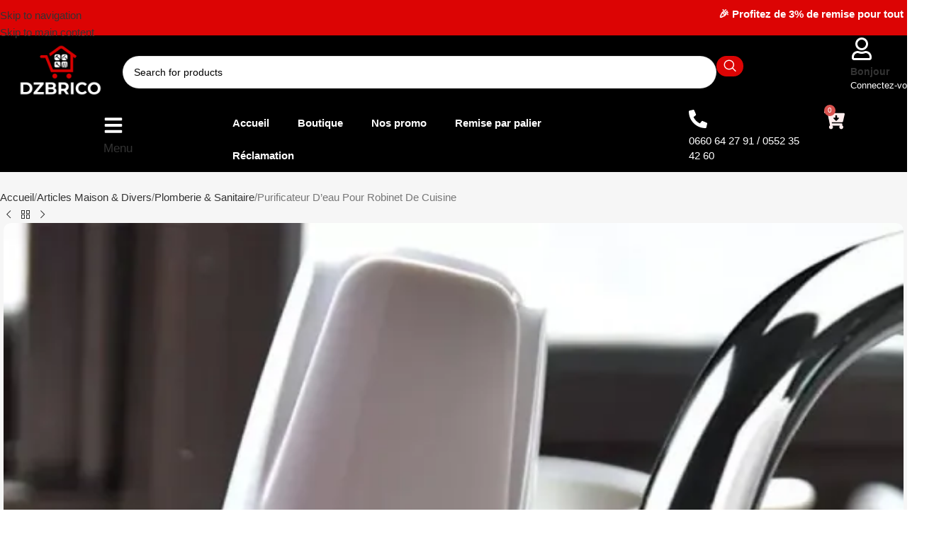

--- FILE ---
content_type: text/html; charset=UTF-8
request_url: https://dzbrico.com/produit/purificateur-deau-pour-robinet-de-cuisine/
body_size: 89996
content:
<!DOCTYPE html><html lang="fr-FR"><head><script data-no-optimize="1">var litespeed_docref=sessionStorage.getItem("litespeed_docref");litespeed_docref&&(Object.defineProperty(document,"referrer",{get:function(){return litespeed_docref}}),sessionStorage.removeItem("litespeed_docref"));</script> <meta charset="UTF-8"><link rel="profile" href="https://gmpg.org/xfn/11"><link rel="pingback" href="https://dzbrico.com/xmlrpc.php"><meta name='robots' content='index, follow, max-image-preview:large, max-snippet:-1, max-video-preview:-1' /><style>img:is([sizes="auto" i], [sizes^="auto," i]) { contain-intrinsic-size: 3000px 1500px }</style> <script type="litespeed/javascript">window._wca=window._wca||[]</script> <meta name="google-site-verification" content="Vuzx_L0jIzbF9_yY22CKj9MiL6eaoiEMY26_1Py1kN0" /><title>Purificateur D&#039;eau Pour Robinet De Cuisine | DZBRICO</title><meta name="description" content="Categorie : Plomberie &amp; Sanitaire | Marque : Description :Caractéristiques: * Fabriqué en matière plastique de haute qualité, pas facile à vieillir et très durable. * Filtre de haute qualité, élimine les" /><link rel="canonical" href="https://dzbrico.com/produit/purificateur-deau-pour-robinet-de-cuisine/" /><meta property="og:locale" content="fr_FR" /><meta property="og:type" content="article" /><meta property="og:title" content="Purificateur D&#039;eau Pour Robinet De Cuisine | DZBRICO" /><meta property="og:description" content="Categorie : Plomberie &amp; Sanitaire | Marque : Description :Caractéristiques: * Fabriqué en matière plastique de haute qualité, pas facile à vieillir et très durable. * Filtre de haute qualité, élimine les" /><meta property="og:url" content="https://dzbrico.com/produit/purificateur-deau-pour-robinet-de-cuisine/" /><meta property="og:site_name" content="DZBRICO" /><meta property="article:publisher" content="https://web.facebook.com/dzbrico" /><meta property="article:modified_time" content="2025-06-08T16:14:50+00:00" /><meta property="og:image" content="https://dzbrico.com/wp-content/uploads/2024/08/31012.jpg" /><meta property="og:image:width" content="800" /><meta property="og:image:height" content="800" /><meta property="og:image:type" content="image/jpeg" /><meta name="twitter:card" content="summary_large_image" /><meta name="twitter:label1" content="Durée de lecture estimée" /><meta name="twitter:data1" content="1 minute" /> <script type="application/ld+json" class="yoast-schema-graph">{"@context":"https://schema.org","@graph":[{"@type":"WebPage","@id":"https://dzbrico.com/produit/purificateur-deau-pour-robinet-de-cuisine/","url":"https://dzbrico.com/produit/purificateur-deau-pour-robinet-de-cuisine/","name":"Purificateur D'eau Pour Robinet De Cuisine | DZBRICO","isPartOf":{"@id":"https://dzbrico.com/#website"},"primaryImageOfPage":{"@id":"https://dzbrico.com/produit/purificateur-deau-pour-robinet-de-cuisine/#primaryimage"},"image":{"@id":"https://dzbrico.com/produit/purificateur-deau-pour-robinet-de-cuisine/#primaryimage"},"thumbnailUrl":"https://i0.wp.com/dzbrico.com/wp-content/uploads/2024/08/31012.jpg?fit=800%2C800&ssl=1","datePublished":"2024-08-02T20:12:52+00:00","dateModified":"2025-06-08T16:14:50+00:00","description":"Categorie : Plomberie &amp; Sanitaire | Marque : Description :Caractéristiques: * Fabriqué en matière plastique de haute qualité, pas facile à vieillir et très durable. * Filtre de haute qualité, élimine les","breadcrumb":{"@id":"https://dzbrico.com/produit/purificateur-deau-pour-robinet-de-cuisine/#breadcrumb"},"inLanguage":"fr-FR","potentialAction":[{"@type":"ReadAction","target":["https://dzbrico.com/produit/purificateur-deau-pour-robinet-de-cuisine/"]}]},{"@type":"ImageObject","inLanguage":"fr-FR","@id":"https://dzbrico.com/produit/purificateur-deau-pour-robinet-de-cuisine/#primaryimage","url":"https://i0.wp.com/dzbrico.com/wp-content/uploads/2024/08/31012.jpg?fit=800%2C800&ssl=1","contentUrl":"https://i0.wp.com/dzbrico.com/wp-content/uploads/2024/08/31012.jpg?fit=800%2C800&ssl=1","width":800,"height":800},{"@type":"BreadcrumbList","@id":"https://dzbrico.com/produit/purificateur-deau-pour-robinet-de-cuisine/#breadcrumb","itemListElement":[{"@type":"ListItem","position":1,"name":"Accueil","item":"https://dzbrico.com/"},{"@type":"ListItem","position":2,"name":"Shop","item":"https://dzbrico.com/shop/"},{"@type":"ListItem","position":3,"name":"Purificateur D&rsquo;eau Pour Robinet De Cuisine"}]},{"@type":"WebSite","@id":"https://dzbrico.com/#website","url":"https://dzbrico.com/","name":"DZBRICO","description":"Le Monde des Bricoleurs Algériens ! عالم المعدات و الأدوات في الجزائر","publisher":{"@id":"https://dzbrico.com/#organization"},"potentialAction":[{"@type":"SearchAction","target":{"@type":"EntryPoint","urlTemplate":"https://dzbrico.com/?s={search_term_string}"},"query-input":{"@type":"PropertyValueSpecification","valueRequired":true,"valueName":"search_term_string"}}],"inLanguage":"fr-FR"},{"@type":"Organization","@id":"https://dzbrico.com/#organization","name":"DZBRICO","url":"https://dzbrico.com/","logo":{"@type":"ImageObject","inLanguage":"fr-FR","@id":"https://dzbrico.com/#/schema/logo/image/","url":"https://dzbrico.com/wp-content/uploads/2024/11/PNG-01-4.png","contentUrl":"https://dzbrico.com/wp-content/uploads/2024/11/PNG-01-4.png","width":2536,"height":1651,"caption":"DZBRICO"},"image":{"@id":"https://dzbrico.com/#/schema/logo/image/"},"sameAs":["https://web.facebook.com/dzbrico","https://www.tiktok.com/@dzbrico.com","https://www.instagram.com/dzbrico.off"]}]}</script> <link rel='dns-prefetch' href='//stats.wp.com' /><link rel='dns-prefetch' href='//capi-automation.s3.us-east-2.amazonaws.com' /><link rel='dns-prefetch' href='//cdnjs.cloudflare.com' /><link rel='dns-prefetch' href='//fonts.googleapis.com' /><link rel='preconnect' href='//i0.wp.com' /><link rel='preconnect' href='//c0.wp.com' /><link rel="alternate" type="application/rss+xml" title="DZBRICO &raquo; Flux" href="https://dzbrico.com/feed/" /><link rel="alternate" type="application/rss+xml" title="DZBRICO &raquo; Flux des commentaires" href="https://dzbrico.com/comments/feed/" /><link rel="alternate" type="application/rss+xml" title="DZBRICO &raquo; Purificateur D&rsquo;eau Pour Robinet De Cuisine Flux des commentaires" href="https://dzbrico.com/produit/purificateur-deau-pour-robinet-de-cuisine/feed/" /><link data-optimized="2" rel="stylesheet" href="https://dzbrico.com/wp-content/litespeed/css/e6e0b0a39a12d39b12cb6f34b609ee13.css?ver=16b6f" /><link rel='stylesheet' id='wp-block-library-css' href='https://c0.wp.com/c/6.7.4/wp-includes/css/dist/block-library/style.min.css' type='text/css' media='all' /><style id='app-builder-ads-style-inline-css' type='text/css'></style><link rel='stylesheet' id='mediaelement-css' href='https://c0.wp.com/c/6.7.4/wp-includes/js/mediaelement/mediaelementplayer-legacy.min.css' type='text/css' media='all' /><link rel='stylesheet' id='wp-mediaelement-css' href='https://c0.wp.com/c/6.7.4/wp-includes/js/mediaelement/wp-mediaelement.min.css' type='text/css' media='all' /><style id='jetpack-sharing-buttons-style-inline-css' type='text/css'>.jetpack-sharing-buttons__services-list{display:flex;flex-direction:row;flex-wrap:wrap;gap:0;list-style-type:none;margin:5px;padding:0}.jetpack-sharing-buttons__services-list.has-small-icon-size{font-size:12px}.jetpack-sharing-buttons__services-list.has-normal-icon-size{font-size:16px}.jetpack-sharing-buttons__services-list.has-large-icon-size{font-size:24px}.jetpack-sharing-buttons__services-list.has-huge-icon-size{font-size:36px}@media print{.jetpack-sharing-buttons__services-list{display:none!important}}.editor-styles-wrapper .wp-block-jetpack-sharing-buttons{gap:0;padding-inline-start:0}ul.jetpack-sharing-buttons__services-list.has-background{padding:1.25em 2.375em}</style><style id='global-styles-inline-css' type='text/css'>:root{--wp--preset--aspect-ratio--square: 1;--wp--preset--aspect-ratio--4-3: 4/3;--wp--preset--aspect-ratio--3-4: 3/4;--wp--preset--aspect-ratio--3-2: 3/2;--wp--preset--aspect-ratio--2-3: 2/3;--wp--preset--aspect-ratio--16-9: 16/9;--wp--preset--aspect-ratio--9-16: 9/16;--wp--preset--color--black: #000000;--wp--preset--color--cyan-bluish-gray: #abb8c3;--wp--preset--color--white: #ffffff;--wp--preset--color--pale-pink: #f78da7;--wp--preset--color--vivid-red: #cf2e2e;--wp--preset--color--luminous-vivid-orange: #ff6900;--wp--preset--color--luminous-vivid-amber: #fcb900;--wp--preset--color--light-green-cyan: #7bdcb5;--wp--preset--color--vivid-green-cyan: #00d084;--wp--preset--color--pale-cyan-blue: #8ed1fc;--wp--preset--color--vivid-cyan-blue: #0693e3;--wp--preset--color--vivid-purple: #9b51e0;--wp--preset--gradient--vivid-cyan-blue-to-vivid-purple: linear-gradient(135deg,rgba(6,147,227,1) 0%,rgb(155,81,224) 100%);--wp--preset--gradient--light-green-cyan-to-vivid-green-cyan: linear-gradient(135deg,rgb(122,220,180) 0%,rgb(0,208,130) 100%);--wp--preset--gradient--luminous-vivid-amber-to-luminous-vivid-orange: linear-gradient(135deg,rgba(252,185,0,1) 0%,rgba(255,105,0,1) 100%);--wp--preset--gradient--luminous-vivid-orange-to-vivid-red: linear-gradient(135deg,rgba(255,105,0,1) 0%,rgb(207,46,46) 100%);--wp--preset--gradient--very-light-gray-to-cyan-bluish-gray: linear-gradient(135deg,rgb(238,238,238) 0%,rgb(169,184,195) 100%);--wp--preset--gradient--cool-to-warm-spectrum: linear-gradient(135deg,rgb(74,234,220) 0%,rgb(151,120,209) 20%,rgb(207,42,186) 40%,rgb(238,44,130) 60%,rgb(251,105,98) 80%,rgb(254,248,76) 100%);--wp--preset--gradient--blush-light-purple: linear-gradient(135deg,rgb(255,206,236) 0%,rgb(152,150,240) 100%);--wp--preset--gradient--blush-bordeaux: linear-gradient(135deg,rgb(254,205,165) 0%,rgb(254,45,45) 50%,rgb(107,0,62) 100%);--wp--preset--gradient--luminous-dusk: linear-gradient(135deg,rgb(255,203,112) 0%,rgb(199,81,192) 50%,rgb(65,88,208) 100%);--wp--preset--gradient--pale-ocean: linear-gradient(135deg,rgb(255,245,203) 0%,rgb(182,227,212) 50%,rgb(51,167,181) 100%);--wp--preset--gradient--electric-grass: linear-gradient(135deg,rgb(202,248,128) 0%,rgb(113,206,126) 100%);--wp--preset--gradient--midnight: linear-gradient(135deg,rgb(2,3,129) 0%,rgb(40,116,252) 100%);--wp--preset--font-size--small: 13px;--wp--preset--font-size--medium: 20px;--wp--preset--font-size--large: 36px;--wp--preset--font-size--x-large: 42px;--wp--preset--spacing--20: 0.44rem;--wp--preset--spacing--30: 0.67rem;--wp--preset--spacing--40: 1rem;--wp--preset--spacing--50: 1.5rem;--wp--preset--spacing--60: 2.25rem;--wp--preset--spacing--70: 3.38rem;--wp--preset--spacing--80: 5.06rem;--wp--preset--shadow--natural: 6px 6px 9px rgba(0, 0, 0, 0.2);--wp--preset--shadow--deep: 12px 12px 50px rgba(0, 0, 0, 0.4);--wp--preset--shadow--sharp: 6px 6px 0px rgba(0, 0, 0, 0.2);--wp--preset--shadow--outlined: 6px 6px 0px -3px rgba(255, 255, 255, 1), 6px 6px rgba(0, 0, 0, 1);--wp--preset--shadow--crisp: 6px 6px 0px rgba(0, 0, 0, 1);}:where(body) { margin: 0; }.wp-site-blocks > .alignleft { float: left; margin-right: 2em; }.wp-site-blocks > .alignright { float: right; margin-left: 2em; }.wp-site-blocks > .aligncenter { justify-content: center; margin-left: auto; margin-right: auto; }:where(.is-layout-flex){gap: 0.5em;}:where(.is-layout-grid){gap: 0.5em;}.is-layout-flow > .alignleft{float: left;margin-inline-start: 0;margin-inline-end: 2em;}.is-layout-flow > .alignright{float: right;margin-inline-start: 2em;margin-inline-end: 0;}.is-layout-flow > .aligncenter{margin-left: auto !important;margin-right: auto !important;}.is-layout-constrained > .alignleft{float: left;margin-inline-start: 0;margin-inline-end: 2em;}.is-layout-constrained > .alignright{float: right;margin-inline-start: 2em;margin-inline-end: 0;}.is-layout-constrained > .aligncenter{margin-left: auto !important;margin-right: auto !important;}.is-layout-constrained > :where(:not(.alignleft):not(.alignright):not(.alignfull)){margin-left: auto !important;margin-right: auto !important;}body .is-layout-flex{display: flex;}.is-layout-flex{flex-wrap: wrap;align-items: center;}.is-layout-flex > :is(*, div){margin: 0;}body .is-layout-grid{display: grid;}.is-layout-grid > :is(*, div){margin: 0;}body{padding-top: 0px;padding-right: 0px;padding-bottom: 0px;padding-left: 0px;}a:where(:not(.wp-element-button)){text-decoration: none;}:root :where(.wp-element-button, .wp-block-button__link){background-color: #32373c;border-width: 0;color: #fff;font-family: inherit;font-size: inherit;line-height: inherit;padding: calc(0.667em + 2px) calc(1.333em + 2px);text-decoration: none;}.has-black-color{color: var(--wp--preset--color--black) !important;}.has-cyan-bluish-gray-color{color: var(--wp--preset--color--cyan-bluish-gray) !important;}.has-white-color{color: var(--wp--preset--color--white) !important;}.has-pale-pink-color{color: var(--wp--preset--color--pale-pink) !important;}.has-vivid-red-color{color: var(--wp--preset--color--vivid-red) !important;}.has-luminous-vivid-orange-color{color: var(--wp--preset--color--luminous-vivid-orange) !important;}.has-luminous-vivid-amber-color{color: var(--wp--preset--color--luminous-vivid-amber) !important;}.has-light-green-cyan-color{color: var(--wp--preset--color--light-green-cyan) !important;}.has-vivid-green-cyan-color{color: var(--wp--preset--color--vivid-green-cyan) !important;}.has-pale-cyan-blue-color{color: var(--wp--preset--color--pale-cyan-blue) !important;}.has-vivid-cyan-blue-color{color: var(--wp--preset--color--vivid-cyan-blue) !important;}.has-vivid-purple-color{color: var(--wp--preset--color--vivid-purple) !important;}.has-black-background-color{background-color: var(--wp--preset--color--black) !important;}.has-cyan-bluish-gray-background-color{background-color: var(--wp--preset--color--cyan-bluish-gray) !important;}.has-white-background-color{background-color: var(--wp--preset--color--white) !important;}.has-pale-pink-background-color{background-color: var(--wp--preset--color--pale-pink) !important;}.has-vivid-red-background-color{background-color: var(--wp--preset--color--vivid-red) !important;}.has-luminous-vivid-orange-background-color{background-color: var(--wp--preset--color--luminous-vivid-orange) !important;}.has-luminous-vivid-amber-background-color{background-color: var(--wp--preset--color--luminous-vivid-amber) !important;}.has-light-green-cyan-background-color{background-color: var(--wp--preset--color--light-green-cyan) !important;}.has-vivid-green-cyan-background-color{background-color: var(--wp--preset--color--vivid-green-cyan) !important;}.has-pale-cyan-blue-background-color{background-color: var(--wp--preset--color--pale-cyan-blue) !important;}.has-vivid-cyan-blue-background-color{background-color: var(--wp--preset--color--vivid-cyan-blue) !important;}.has-vivid-purple-background-color{background-color: var(--wp--preset--color--vivid-purple) !important;}.has-black-border-color{border-color: var(--wp--preset--color--black) !important;}.has-cyan-bluish-gray-border-color{border-color: var(--wp--preset--color--cyan-bluish-gray) !important;}.has-white-border-color{border-color: var(--wp--preset--color--white) !important;}.has-pale-pink-border-color{border-color: var(--wp--preset--color--pale-pink) !important;}.has-vivid-red-border-color{border-color: var(--wp--preset--color--vivid-red) !important;}.has-luminous-vivid-orange-border-color{border-color: var(--wp--preset--color--luminous-vivid-orange) !important;}.has-luminous-vivid-amber-border-color{border-color: var(--wp--preset--color--luminous-vivid-amber) !important;}.has-light-green-cyan-border-color{border-color: var(--wp--preset--color--light-green-cyan) !important;}.has-vivid-green-cyan-border-color{border-color: var(--wp--preset--color--vivid-green-cyan) !important;}.has-pale-cyan-blue-border-color{border-color: var(--wp--preset--color--pale-cyan-blue) !important;}.has-vivid-cyan-blue-border-color{border-color: var(--wp--preset--color--vivid-cyan-blue) !important;}.has-vivid-purple-border-color{border-color: var(--wp--preset--color--vivid-purple) !important;}.has-vivid-cyan-blue-to-vivid-purple-gradient-background{background: var(--wp--preset--gradient--vivid-cyan-blue-to-vivid-purple) !important;}.has-light-green-cyan-to-vivid-green-cyan-gradient-background{background: var(--wp--preset--gradient--light-green-cyan-to-vivid-green-cyan) !important;}.has-luminous-vivid-amber-to-luminous-vivid-orange-gradient-background{background: var(--wp--preset--gradient--luminous-vivid-amber-to-luminous-vivid-orange) !important;}.has-luminous-vivid-orange-to-vivid-red-gradient-background{background: var(--wp--preset--gradient--luminous-vivid-orange-to-vivid-red) !important;}.has-very-light-gray-to-cyan-bluish-gray-gradient-background{background: var(--wp--preset--gradient--very-light-gray-to-cyan-bluish-gray) !important;}.has-cool-to-warm-spectrum-gradient-background{background: var(--wp--preset--gradient--cool-to-warm-spectrum) !important;}.has-blush-light-purple-gradient-background{background: var(--wp--preset--gradient--blush-light-purple) !important;}.has-blush-bordeaux-gradient-background{background: var(--wp--preset--gradient--blush-bordeaux) !important;}.has-luminous-dusk-gradient-background{background: var(--wp--preset--gradient--luminous-dusk) !important;}.has-pale-ocean-gradient-background{background: var(--wp--preset--gradient--pale-ocean) !important;}.has-electric-grass-gradient-background{background: var(--wp--preset--gradient--electric-grass) !important;}.has-midnight-gradient-background{background: var(--wp--preset--gradient--midnight) !important;}.has-small-font-size{font-size: var(--wp--preset--font-size--small) !important;}.has-medium-font-size{font-size: var(--wp--preset--font-size--medium) !important;}.has-large-font-size{font-size: var(--wp--preset--font-size--large) !important;}.has-x-large-font-size{font-size: var(--wp--preset--font-size--x-large) !important;}
:where(.wp-block-post-template.is-layout-flex){gap: 1.25em;}:where(.wp-block-post-template.is-layout-grid){gap: 1.25em;}
:where(.wp-block-columns.is-layout-flex){gap: 2em;}:where(.wp-block-columns.is-layout-grid){gap: 2em;}
:root :where(.wp-block-pullquote){font-size: 1.5em;line-height: 1.6;}</style><style id='woocommerce-inline-inline-css' type='text/css'>.woocommerce form .form-row .required { visibility: visible; }</style><link rel='stylesheet' id='wooecom_fa_css-css' href='https://cdnjs.cloudflare.com/ajax/libs/font-awesome/6.4.2/css/all.min.css?ver=1769082463' type='text/css' media='all' /><link rel='stylesheet' id='toastr-css-css' href='https://cdnjs.cloudflare.com/ajax/libs/toastr.js/latest/css/toastr.min.css' type='text/css' media='all' /> <script type="litespeed/javascript" data-src="https://c0.wp.com/c/6.7.4/wp-includes/js/jquery/jquery.min.js" id="jquery-core-js"></script> <script type="litespeed/javascript" data-src="https://c0.wp.com/c/6.7.4/wp-includes/js/jquery/jquery-migrate.min.js" id="jquery-migrate-js"></script> <script type="text/javascript" src="https://c0.wp.com/p/woocommerce/10.3.7/assets/js/jquery-blockui/jquery.blockUI.min.js" id="wc-jquery-blockui-js" data-wp-strategy="defer"></script> <script id="wc-add-to-cart-js-extra" type="litespeed/javascript">var wc_add_to_cart_params={"ajax_url":"\/wp-admin\/admin-ajax.php","wc_ajax_url":"\/?wc-ajax=%%endpoint%%","i18n_view_cart":"Voir le panier","cart_url":"https:\/\/dzbrico.com\/cart\/","is_cart":"","cart_redirect_after_add":"no"}</script> <script type="text/javascript" src="https://c0.wp.com/p/woocommerce/10.3.7/assets/js/frontend/add-to-cart.min.js" id="wc-add-to-cart-js" defer="defer" data-wp-strategy="defer"></script> <script type="text/javascript" src="https://c0.wp.com/p/woocommerce/10.3.7/assets/js/zoom/jquery.zoom.min.js" id="wc-zoom-js" defer="defer" data-wp-strategy="defer"></script> <script id="wc-single-product-js-extra" type="litespeed/javascript">var wc_single_product_params={"i18n_required_rating_text":"Veuillez s\u00e9lectionner une note","i18n_rating_options":["1\u00a0\u00e9toile sur 5","2\u00a0\u00e9toiles sur 5","3\u00a0\u00e9toiles sur 5","4\u00a0\u00e9toiles sur 5","5\u00a0\u00e9toiles sur 5"],"i18n_product_gallery_trigger_text":"Voir la galerie d\u2019images en plein \u00e9cran","review_rating_required":"no","flexslider":{"rtl":!1,"animation":"slide","smoothHeight":!0,"directionNav":!1,"controlNav":"thumbnails","slideshow":!1,"animationSpeed":500,"animationLoop":!1,"allowOneSlide":!1},"zoom_enabled":"","zoom_options":[],"photoswipe_enabled":"","photoswipe_options":{"shareEl":!1,"closeOnScroll":!1,"history":!1,"hideAnimationDuration":0,"showAnimationDuration":0},"flexslider_enabled":""}</script> <script type="text/javascript" src="https://c0.wp.com/p/woocommerce/10.3.7/assets/js/frontend/single-product.min.js" id="wc-single-product-js" defer="defer" data-wp-strategy="defer"></script> <script type="text/javascript" src="https://c0.wp.com/p/woocommerce/10.3.7/assets/js/js-cookie/js.cookie.min.js" id="wc-js-cookie-js" defer="defer" data-wp-strategy="defer"></script> <script id="woocommerce-js-extra" type="litespeed/javascript">var woocommerce_params={"ajax_url":"\/wp-admin\/admin-ajax.php","wc_ajax_url":"\/?wc-ajax=%%endpoint%%","i18n_password_show":"Afficher le mot de passe","i18n_password_hide":"Masquer le mot de passe"}</script> <script type="text/javascript" src="https://c0.wp.com/p/woocommerce/10.3.7/assets/js/frontend/woocommerce.min.js" id="woocommerce-js" defer="defer" data-wp-strategy="defer"></script> <script type="text/javascript" src="https://stats.wp.com/s-202604.js" id="woocommerce-analytics-js" defer="defer" data-wp-strategy="defer"></script> <link rel="https://api.w.org/" href="https://dzbrico.com/wp-json/" /><link rel="alternate" title="JSON" type="application/json" href="https://dzbrico.com/wp-json/wp/v2/product/101003" /><link rel="EditURI" type="application/rsd+xml" title="RSD" href="https://dzbrico.com/xmlrpc.php?rsd" /><meta name="generator" content="WordPress 6.7.4" /><meta name="generator" content="WooCommerce 10.3.7" /><link rel='shortlink' href='https://dzbrico.com/?p=101003' /><link rel="alternate" title="oEmbed (JSON)" type="application/json+oembed" href="https://dzbrico.com/wp-json/oembed/1.0/embed?url=https%3A%2F%2Fdzbrico.com%2Fproduit%2Fpurificateur-deau-pour-robinet-de-cuisine%2F" /><link rel="alternate" title="oEmbed (XML)" type="text/xml+oembed" href="https://dzbrico.com/wp-json/oembed/1.0/embed?url=https%3A%2F%2Fdzbrico.com%2Fproduit%2Fpurificateur-deau-pour-robinet-de-cuisine%2F&#038;format=xml" /><meta name="google-site-verification" content="Vuzx_L0jIzbF9_yY22CKj9MiL6eaoiEMY26_1Py1kN0" />
 <script type="litespeed/javascript">!function(w,d,t){w.TiktokAnalyticsObject=t;var ttq=w[t]=w[t]||[];ttq.methods=["page","track","identify","instances","debug","on","off","once","ready","alias","group","enableCookie","disableCookie","holdConsent","revokeConsent","grantConsent"],ttq.setAndDefer=function(t,e){t[e]=function(){t.push([e].concat(Array.prototype.slice.call(arguments,0)))}};for(var i=0;i<ttq.methods.length;i++)ttq.setAndDefer(ttq,ttq.methods[i]);ttq.instance=function(t){for(var e=ttq._i[t]||[],n=0;n<ttq.methods.length;n++)ttq.setAndDefer(e,ttq.methods[n]);return e},ttq.load=function(e,n){var r="https://analytics.tiktok.com/i18n/pixel/events.js",o=n&&n.partner;ttq._i=ttq._i||{},ttq._i[e]=[],ttq._i[e]._u=r,ttq._t=ttq._t||{},ttq._t[e]=+new Date,ttq._o=ttq._o||{},ttq._o[e]=n||{};n=document.createElement("script");n.type="text/javascript",n.async=!0,n.src=r+"?sdkid="+e+"&lib="+t;e=document.getElementsByTagName("script")[0];e.parentNode.insertBefore(n,e)};ttq.load('D1C1MUJC77U6QA6T0DV0');ttq.page()}(window,document,'ttq')</script> <style>.wooecom_order_summary_head {
        background: #feecf5 !important;
    }

    .wooecom_buy_now {
        background: #d80000 !important;
        color: #ffffff !important;
        transition: all .3s ease;
        border: 1px solid transparent;
    }

    .wooecom_order_qty {
        background: #d80000 !important;
        color: #ffffff !important;
        transition: all .3s ease;
    }

    .wooecom_footer_icons i {
        color: #d80000 !important;
    }

    .wooecom_order_summary_head {
        color: #d80000 !important;
    }

    .wooecom_instant_order_form {
        background: #fbfbfb !important;
    }

    .wooecom_checkout {
        background: #d80000 !important;
        color: #ffffff !important;
        transition: all .3s ease;
        border: 1px solid transparent;
    }

    .wooecom_checkout:hover,
    .wooecom_buy_now:hover {
        color: #d80000 !important;
        background: #ffffff !important;
        border-color: #d80000 !important;
    }

    .wooecom_btn_loader {
        border: 2px solid #ffffff !important;
        border-bottom-color: #d80000 !important;
    }

    .wooecom_order_summary_title,
    .wooecom_order_summary_head {
        color: #d80000 !important
    }

    span.wooecom_free_shipping {
        background: #d80000 !important;
        color: #ffffff !important;
    }

    .wooecom_row_total_price>td.total_price {
        color: #000000 !important;
    }

    .wooecom_instant_order_form>input,
    .wooecom_instant_order_form>select {
        background-color: #ffffff !important;
    }

    .wooecom_instant_order_form>input:focus,
    .wooecom_instant_order_form>select:focus,
    .wooecom_instant_order_form>textarea:focus {
        box-shadow: 0 0 0 2px #cc5000 !important;
    }

    .variation_title input:checked+label::after {
        background: #d80000 !important;
    }

    .variation_price{
        color: #d80000 !important;
        font-weight: 600 ;
    }

    .regular_price{
        color: #AEAEAE;
        text-decoration: line-through ;
        font-weight: 400 ;
    }</style><style>img#wpstats{display:none}</style><meta name="google-site-verification" content="Vuzx_L0jIzbF9_yY22CKj9MiL6eaoiEMY26_1Py1kN0" /><meta name="viewport" content="width=device-width, initial-scale=1.0, maximum-scale=1.0, user-scalable=no">
<noscript><style>.woocommerce-product-gallery{ opacity: 1 !important; }</style></noscript><meta name="generator" content="Elementor 3.34.0; features: e_font_icon_svg, additional_custom_breakpoints; settings: css_print_method-external, google_font-enabled, font_display-swap"> <script type="litespeed/javascript">!function(f,b,e,v,n,t,s){if(f.fbq)return;n=f.fbq=function(){n.callMethod?n.callMethod.apply(n,arguments):n.queue.push(arguments)};if(!f._fbq)f._fbq=n;n.push=n;n.loaded=!0;n.version='2.0';n.queue=[];t=b.createElement(e);t.async=!0;t.src=v;s=b.getElementsByTagName(e)[0];s.parentNode.insertBefore(t,s)}(window,document,'script','https://connect.facebook.net/en_US/fbevents.js')</script>  <script type="litespeed/javascript">var url=window.location.origin+'?ob=open-bridge';fbq('set','openbridge','1120111708364065',url);fbq('init','1120111708364065',{},{"agent":"wordpress-6.7.4-4.1.5"})</script><script type="litespeed/javascript">fbq('track','PageView',[])</script> <script  type="litespeed/javascript">!function(f,b,e,v,n,t,s){if(f.fbq)return;n=f.fbq=function(){n.callMethod?n.callMethod.apply(n,arguments):n.queue.push(arguments)};if(!f._fbq)f._fbq=n;n.push=n;n.loaded=!0;n.version='2.0';n.queue=[];t=b.createElement(e);t.async=!0;t.src=v;s=b.getElementsByTagName(e)[0];s.parentNode.insertBefore(t,s)}(window,document,'script','https://connect.facebook.net/en_US/fbevents.js')</script>  <script  type="litespeed/javascript">fbq('init','1120111708364065',{},{"agent":"woocommerce_2-10.3.7-3.5.15"});document.addEventListener('DOMContentLiteSpeedLoaded',function(){document.body.insertAdjacentHTML('beforeend','<div class=\"wc-facebook-pixel-event-placeholder\"></div>')},!1)</script> <style>.e-con.e-parent:nth-of-type(n+4):not(.e-lazyloaded):not(.e-no-lazyload),
				.e-con.e-parent:nth-of-type(n+4):not(.e-lazyloaded):not(.e-no-lazyload) * {
					background-image: none !important;
				}
				@media screen and (max-height: 1024px) {
					.e-con.e-parent:nth-of-type(n+3):not(.e-lazyloaded):not(.e-no-lazyload),
					.e-con.e-parent:nth-of-type(n+3):not(.e-lazyloaded):not(.e-no-lazyload) * {
						background-image: none !important;
					}
				}
				@media screen and (max-height: 640px) {
					.e-con.e-parent:nth-of-type(n+2):not(.e-lazyloaded):not(.e-no-lazyload),
					.e-con.e-parent:nth-of-type(n+2):not(.e-lazyloaded):not(.e-no-lazyload) * {
						background-image: none !important;
					}
				}</style><style class="wpcode-css-snippet">/* Wooecom quantity */
#wooecom_instant_order .wooecom_instant_order_form .wooecom_quantity{
	display:none;
}</style><link rel="icon" href="https://i0.wp.com/dzbrico.com/wp-content/uploads/2024/11/cropped-PNG-01-3-e1732623376770-1.png?resize=32%2C32&#038;ssl=1" sizes="32x32" /><link rel="icon" href="https://i0.wp.com/dzbrico.com/wp-content/uploads/2024/11/cropped-PNG-01-3-e1732623376770-1.png?fit=192%2C192&#038;ssl=1" sizes="192x192" /><link rel="apple-touch-icon" href="https://i0.wp.com/dzbrico.com/wp-content/uploads/2024/11/cropped-PNG-01-3-e1732623376770-1.png?fit=180%2C180&#038;ssl=1" /><meta name="msapplication-TileImage" content="https://i0.wp.com/dzbrico.com/wp-content/uploads/2024/11/cropped-PNG-01-3-e1732623376770-1.png?fit=270%2C270&#038;ssl=1" /><style></style><style id="wd-style-none-css" data-type="wd-style-none">:root{
	--wd-top-bar-h: 42px;
	--wd-top-bar-sm-h: 40px;
	--wd-top-bar-sticky-h: .00001px;
	--wd-top-bar-brd-w: .00001px;

	--wd-header-general-h: 104px;
	--wd-header-general-sm-h: 60px;
	--wd-header-general-sticky-h: .00001px;
	--wd-header-general-brd-w: 1px;

	--wd-header-bottom-h: 50px;
	--wd-header-bottom-sm-h: .00001px;
	--wd-header-bottom-sticky-h: .00001px;
	--wd-header-bottom-brd-w: .00001px;

	--wd-header-clone-h: .00001px;

	--wd-header-brd-w: calc(var(--wd-top-bar-brd-w) + var(--wd-header-general-brd-w) + var(--wd-header-bottom-brd-w));
	--wd-header-h: calc(var(--wd-top-bar-h) + var(--wd-header-general-h) + var(--wd-header-bottom-h) + var(--wd-header-brd-w));
	--wd-header-sticky-h: calc(var(--wd-top-bar-sticky-h) + var(--wd-header-general-sticky-h) + var(--wd-header-bottom-sticky-h) + var(--wd-header-clone-h) + var(--wd-header-brd-w));
	--wd-header-sm-h: calc(var(--wd-top-bar-sm-h) + var(--wd-header-general-sm-h) + var(--wd-header-bottom-sm-h) + var(--wd-header-brd-w));
}

.whb-top-bar .wd-dropdown {
	margin-top: 0px;
}

.whb-top-bar .wd-dropdown:after {
	height: 11px;
}




:root:has(.whb-general-header.whb-border-boxed) {
	--wd-header-general-brd-w: .00001px;
}

@media (max-width: 1024px) {
:root:has(.whb-general-header.whb-hidden-mobile) {
	--wd-header-general-brd-w: .00001px;
}
}


.whb-header-bottom .wd-dropdown {
	margin-top: 4px;
}

.whb-header-bottom .wd-dropdown:after {
	height: 15px;
}



		
.whb-top-bar {
	background-color: rgba(130, 183, 53, 1);
}

.whb-duljtjrl87kj7pmuut6b form.searchform {
	--wd-form-height: 46px;
}
.whb-general-header {
	border-color: rgba(129, 129, 129, 0.2);border-bottom-width: 1px;border-bottom-style: solid;
}</style> <script type="litespeed/javascript" data-src="https://www.googletagmanager.com/gtag/js?id=AW-411262903"></script> <script type="litespeed/javascript">window.dataLayer=window.dataLayer||[];function gtag(){dataLayer.push(arguments)}
gtag('consent','default',{analytics_storage:'denied',ad_storage:'denied',ad_user_data:'denied',ad_personalization:'denied',region:['AT','BE','BG','HR','CY','CZ','DK','EE','FI','FR','DE','GR','HU','IS','IE','IT','LV','LI','LT','LU','MT','NL','NO','PL','PT','RO','SK','SI','ES','SE','GB','CH'],wait_for_update:500,});gtag('js',new Date());gtag('set','developer_id.dOGY3NW',!0);gtag("config","AW-411262903",{"groups":"GLA","send_page_view":!1})</script> </head><body class="product-template-default single single-product postid-101003 theme-woodmart_new woocommerce woocommerce-page woocommerce-no-js wrapper-custom  categories-accordion-on woodmart-ajax-shop-on sticky-toolbar-on elementor-default elementor-kit-6"> <script type="text/javascript" id="wd-flicker-fix">// Flicker fix.</script><script type="litespeed/javascript">gtag("event","page_view",{send_to:"GLA"})</script> <div class="wd-skip-links">
<a href="#menu-main-navigation" class="wd-skip-navigation btn">
Skip to navigation					</a>
<a href="#main-content" class="wd-skip-content btn">
Skip to main content			</a></div><noscript>
<img height="1" width="1" style="display:none" alt="fbpx"
src="https://www.facebook.com/tr?id=1120111708364065&ev=PageView&noscript=1" />
</noscript><div class="wd-page-wrapper website-wrapper"><div data-elementor-type="header" data-elementor-id="14135" class="elementor elementor-14135 elementor-location-header" data-elementor-post-type="elementor_library"><div class="elementor-element elementor-element-66c8ab1 loop-container e-con-full elementor-hidden-tablet elementor-hidden-mobile e-flex e-con e-parent" data-id="66c8ab1" data-element_type="container" data-settings="{&quot;background_background&quot;:&quot;classic&quot;}"><div class="elementor-element elementor-element-980531f loop-buton elementor-hidden-mobile elementor-widget elementor-widget-button" data-id="980531f" data-element_type="widget" data-widget_type="button.default"><div class="elementor-widget-container"><div class="elementor-button-wrapper">
<a class="elementor-button elementor-button-link elementor-size-sm" href="https://dzbrico.com/remise-par-palier/">
<span class="elementor-button-content-wrapper">
<span class="elementor-button-text">🎉 Profitez de 3% de remise pour tout paiement effectué avec votre carte CIB ou EDAHABIA !🎉    Découvrez notre nouvelle offre de remise par palier ici</span>
</span>
</a></div></div></div></div><div class="elementor-element elementor-element-27483aa elementor-hidden-tablet elementor-hidden-mobile e-flex e-con-boxed e-con e-parent" data-id="27483aa" data-element_type="container" data-settings="{&quot;background_background&quot;:&quot;classic&quot;}"><div class="e-con-inner"><div class="elementor-element elementor-element-9796794 e-con-full e-flex e-con e-child" data-id="9796794" data-element_type="container"><div class="elementor-element elementor-element-3f32da6 elementor-widget elementor-widget-image" data-id="3f32da6" data-element_type="widget" data-widget_type="image.default"><div class="elementor-widget-container">
<a href="https://dzbrico.com/">
<img data-lazyloaded="1" src="[data-uri]" width="2535" height="1651" data-src="https://i0.wp.com/dzbrico.com/wp-content/uploads/2024/07/PNG-02.png?fit=2535%2C1651&amp;ssl=1" class="attachment-full size-full wp-image-128857" alt="" data-srcset="https://i0.wp.com/dzbrico.com/wp-content/uploads/2024/07/PNG-02.png?w=2535&amp;ssl=1 2535w, https://i0.wp.com/dzbrico.com/wp-content/uploads/2024/07/PNG-02.png?resize=150%2C98&amp;ssl=1 150w, https://i0.wp.com/dzbrico.com/wp-content/uploads/2024/07/PNG-02.png?resize=1200%2C782&amp;ssl=1 1200w, https://i0.wp.com/dzbrico.com/wp-content/uploads/2024/07/PNG-02.png?resize=300%2C195&amp;ssl=1 300w, https://i0.wp.com/dzbrico.com/wp-content/uploads/2024/07/PNG-02.png?resize=1024%2C667&amp;ssl=1 1024w, https://i0.wp.com/dzbrico.com/wp-content/uploads/2024/07/PNG-02.png?resize=768%2C500&amp;ssl=1 768w, https://i0.wp.com/dzbrico.com/wp-content/uploads/2024/07/PNG-02.png?resize=1536%2C1000&amp;ssl=1 1536w, https://i0.wp.com/dzbrico.com/wp-content/uploads/2024/07/PNG-02.png?resize=2048%2C1334&amp;ssl=1 2048w" data-sizes="(max-width: 2535px) 100vw, 2535px" />								</a></div></div></div><div class="elementor-element elementor-element-1b14455 e-con-full e-flex e-con e-child" data-id="1b14455" data-element_type="container"><div class="elementor-element elementor-element-9c15b8c elementor-widget elementor-widget-wd_search" data-id="9c15b8c" data-element_type="widget" data-widget_type="wd_search.default"><div class="elementor-widget-container"><div class="wd-el-search woodmart-ajax-search  wd-color-"><div class="wd-search-form "><form role="search" method="get" class="searchform  wd-style-with-bg-2 woodmart-ajax-search" action="https://dzbrico.com/"  data-thumbnail="1" data-price="1" data-post_type="product" data-count="13" data-sku="0" data-symbols_count="3" data-include_cat_search="no" autocomplete="off">
<input type="text" class="s" placeholder="Search for products" value="" name="s" aria-label="Search" title="Search for products" required/>
<input type="hidden" name="post_type" value="product"><span tabindex="0" aria-label="Clear search" class="wd-clear-search wd-role-btn wd-hide"></span>
<button type="submit" class="searchsubmit">
<span>
Search		</span>
</button></form><div class="wd-search-results-wrapper"><div class="wd-search-results wd-dropdown-results wd-dropdown wd-scroll"><div class="wd-scroll-content"></div></div></div></div></div></div></div></div><div class="elementor-element elementor-element-e0e4876 e-con-full e-flex e-con e-child" data-id="e0e4876" data-element_type="container"><div class="elementor-element elementor-element-7ce9cd2 elementor-widget elementor-widget-shortcode" data-id="7ce9cd2" data-element_type="widget" data-widget_type="shortcode.default"><div class="elementor-widget-container"><div class="elementor-shortcode"><div class="gtranslate_wrapper" id="gt-wrapper-43858203"></div></div></div></div></div><div class="elementor-element elementor-element-dcd975e e-con-full e-flex e-con e-child" data-id="dcd975e" data-element_type="container"><div class="elementor-element elementor-element-5a78974 elementor-position-inline-start elementor-view-default elementor-mobile-position-block-start elementor-widget elementor-widget-icon-box" data-id="5a78974" data-element_type="widget" data-widget_type="icon-box.default"><div class="elementor-widget-container"><div class="elementor-icon-box-wrapper"><div class="elementor-icon-box-icon">
<a href="https://dzbrico.com/mon-compte/" class="elementor-icon" tabindex="-1" aria-label="Bonjour">
<svg aria-hidden="true" class="e-font-icon-svg e-far-user" viewBox="0 0 448 512" xmlns="http://www.w3.org/2000/svg"><path d="M313.6 304c-28.7 0-42.5 16-89.6 16-47.1 0-60.8-16-89.6-16C60.2 304 0 364.2 0 438.4V464c0 26.5 21.5 48 48 48h352c26.5 0 48-21.5 48-48v-25.6c0-74.2-60.2-134.4-134.4-134.4zM400 464H48v-25.6c0-47.6 38.8-86.4 86.4-86.4 14.6 0 38.3 16 89.6 16 51.7 0 74.9-16 89.6-16 47.6 0 86.4 38.8 86.4 86.4V464zM224 288c79.5 0 144-64.5 144-144S303.5 0 224 0 80 64.5 80 144s64.5 144 144 144zm0-240c52.9 0 96 43.1 96 96s-43.1 96-96 96-96-43.1-96-96 43.1-96 96-96z"></path></svg>				</a></div><div class="elementor-icon-box-content"><h3 class="elementor-icon-box-title">
<a href="https://dzbrico.com/mon-compte/" >
Bonjour						</a></h3><p class="elementor-icon-box-description">
Connectez-vous</p></div></div></div></div></div></div></div><div class="elementor-element elementor-element-f7a554a elementor-hidden-tablet elementor-hidden-mobile e-flex e-con-boxed e-con e-parent" data-id="f7a554a" data-element_type="container" data-settings="{&quot;background_background&quot;:&quot;classic&quot;}"><div class="e-con-inner"><div class="elementor-element elementor-element-b173294 e-con-full e-flex e-con e-child" data-id="b173294" data-element_type="container"><div class="elementor-element elementor-element-9e0baf9 elementor-position-inline-start elementor-view-default elementor-mobile-position-block-start elementor-widget elementor-widget-icon-box" data-id="9e0baf9" data-element_type="widget" data-widget_type="icon-box.default"><div class="elementor-widget-container"><div class="elementor-icon-box-wrapper"><div class="elementor-icon-box-icon">
<a href="#elementor-action%3Aaction%3Dpopup%3Aopen%26settings%3DeyJpZCI6IjIwODQwIiwidG9nZ2xlIjpmYWxzZX0%3D" class="elementor-icon" tabindex="-1" aria-label="Menu">
<svg aria-hidden="true" class="e-font-icon-svg e-fas-bars" viewBox="0 0 448 512" xmlns="http://www.w3.org/2000/svg"><path d="M16 132h416c8.837 0 16-7.163 16-16V76c0-8.837-7.163-16-16-16H16C7.163 60 0 67.163 0 76v40c0 8.837 7.163 16 16 16zm0 160h416c8.837 0 16-7.163 16-16v-40c0-8.837-7.163-16-16-16H16c-8.837 0-16 7.163-16 16v40c0 8.837 7.163 16 16 16zm0 160h416c8.837 0 16-7.163 16-16v-40c0-8.837-7.163-16-16-16H16c-8.837 0-16 7.163-16 16v40c0 8.837 7.163 16 16 16z"></path></svg>				</a></div><div class="elementor-icon-box-content"><h3 class="elementor-icon-box-title">
<a href="#elementor-action%3Aaction%3Dpopup%3Aopen%26settings%3DeyJpZCI6IjIwODQwIiwidG9nZ2xlIjpmYWxzZX0%3D" >
Menu						</a></h3></div></div></div></div></div><div class="elementor-element elementor-element-c5c7268 e-con-full e-flex e-con e-child" data-id="c5c7268" data-element_type="container"><div class="elementor-element elementor-element-0c1d76b elementor-widget__width-initial elementor-nav-menu--dropdown-tablet elementor-nav-menu__text-align-aside elementor-nav-menu--toggle elementor-nav-menu--burger elementor-widget elementor-widget-nav-menu" data-id="0c1d76b" data-element_type="widget" data-settings="{&quot;layout&quot;:&quot;horizontal&quot;,&quot;submenu_icon&quot;:{&quot;value&quot;:&quot;&lt;svg class=\&quot;e-font-icon-svg e-fas-caret-down\&quot; viewBox=\&quot;0 0 320 512\&quot; xmlns=\&quot;http:\/\/www.w3.org\/2000\/svg\&quot;&gt;&lt;path d=\&quot;M31.3 192h257.3c17.8 0 26.7 21.5 14.1 34.1L174.1 354.8c-7.8 7.8-20.5 7.8-28.3 0L17.2 226.1C4.6 213.5 13.5 192 31.3 192z\&quot;&gt;&lt;\/path&gt;&lt;\/svg&gt;&quot;,&quot;library&quot;:&quot;fa-solid&quot;},&quot;toggle&quot;:&quot;burger&quot;}" data-widget_type="nav-menu.default"><div class="elementor-widget-container"><nav aria-label="Menu" class="elementor-nav-menu--main elementor-nav-menu__container elementor-nav-menu--layout-horizontal e--pointer-underline e--animation-fade"><ul id="menu-1-0c1d76b" class="elementor-nav-menu"><li class="menu-item menu-item-type-custom menu-item-object-custom menu-item-home menu-item-20469"><a href="https://dzbrico.com/" class="elementor-item">Accueil</a></li><li class="menu-item menu-item-type-custom menu-item-object-custom menu-item-20470"><a href="https://dzbrico.com/shop/" class="elementor-item">Boutique</a></li><li class="menu-item menu-item-type-custom menu-item-object-custom menu-item-20471"><a href="https://dzbrico.com/nos-promtions/" class="elementor-item">Nos promo</a></li><li class="menu-item menu-item-type-custom menu-item-object-custom menu-item-20473"><a href="https://dzbrico.com/remise-par-palier/" class="elementor-item">Remise par palier</a></li><li class="menu-item menu-item-type-post_type menu-item-object-page menu-item-180375"><a href="https://dzbrico.com/reclamation/" class="elementor-item">Réclamation</a></li></ul></nav><div class="elementor-menu-toggle" role="button" tabindex="0" aria-label="Menu Toggle" aria-expanded="false">
<svg aria-hidden="true" role="presentation" class="elementor-menu-toggle__icon--open e-font-icon-svg e-eicon-menu-bar" viewBox="0 0 1000 1000" xmlns="http://www.w3.org/2000/svg"><path d="M104 333H896C929 333 958 304 958 271S929 208 896 208H104C71 208 42 237 42 271S71 333 104 333ZM104 583H896C929 583 958 554 958 521S929 458 896 458H104C71 458 42 487 42 521S71 583 104 583ZM104 833H896C929 833 958 804 958 771S929 708 896 708H104C71 708 42 737 42 771S71 833 104 833Z"></path></svg><svg aria-hidden="true" role="presentation" class="elementor-menu-toggle__icon--close e-font-icon-svg e-eicon-close" viewBox="0 0 1000 1000" xmlns="http://www.w3.org/2000/svg"><path d="M742 167L500 408 258 167C246 154 233 150 217 150 196 150 179 158 167 167 154 179 150 196 150 212 150 229 154 242 171 254L408 500 167 742C138 771 138 800 167 829 196 858 225 858 254 829L496 587 738 829C750 842 767 846 783 846 800 846 817 842 829 829 842 817 846 804 846 783 846 767 842 750 829 737L588 500 833 258C863 229 863 200 833 171 804 137 775 137 742 167Z"></path></svg>			<span class="elementor-screen-only">Menu</span></div><nav class="elementor-nav-menu--dropdown elementor-nav-menu__container" aria-hidden="true"><ul id="menu-2-0c1d76b" class="elementor-nav-menu"><li class="menu-item menu-item-type-custom menu-item-object-custom menu-item-home menu-item-20469"><a href="https://dzbrico.com/" class="elementor-item" tabindex="-1">Accueil</a></li><li class="menu-item menu-item-type-custom menu-item-object-custom menu-item-20470"><a href="https://dzbrico.com/shop/" class="elementor-item" tabindex="-1">Boutique</a></li><li class="menu-item menu-item-type-custom menu-item-object-custom menu-item-20471"><a href="https://dzbrico.com/nos-promtions/" class="elementor-item" tabindex="-1">Nos promo</a></li><li class="menu-item menu-item-type-custom menu-item-object-custom menu-item-20473"><a href="https://dzbrico.com/remise-par-palier/" class="elementor-item" tabindex="-1">Remise par palier</a></li><li class="menu-item menu-item-type-post_type menu-item-object-page menu-item-180375"><a href="https://dzbrico.com/reclamation/" class="elementor-item" tabindex="-1">Réclamation</a></li></ul></nav></div></div></div><div class="elementor-element elementor-element-916828f e-con-full e-flex e-con e-child" data-id="916828f" data-element_type="container"><div class="elementor-element elementor-element-8d329fe elementor-position-inline-start elementor-view-default elementor-mobile-position-block-start elementor-widget elementor-widget-icon-box" data-id="8d329fe" data-element_type="widget" data-widget_type="icon-box.default"><div class="elementor-widget-container"><div class="elementor-icon-box-wrapper"><div class="elementor-icon-box-icon">
<span  class="elementor-icon">
<svg aria-hidden="true" class="e-font-icon-svg e-fas-phone-alt" viewBox="0 0 512 512" xmlns="http://www.w3.org/2000/svg"><path d="M497.39 361.8l-112-48a24 24 0 0 0-28 6.9l-49.6 60.6A370.66 370.66 0 0 1 130.6 204.11l60.6-49.6a23.94 23.94 0 0 0 6.9-28l-48-112A24.16 24.16 0 0 0 122.6.61l-104 24A24 24 0 0 0 0 48c0 256.5 207.9 464 464 464a24 24 0 0 0 23.4-18.6l24-104a24.29 24.29 0 0 0-14.01-27.6z"></path></svg>				</span></div><div class="elementor-icon-box-content"><h3 class="elementor-icon-box-title">
<span  >
0660 64 27 91 / 0552 35 42 60						</span></h3></div></div></div></div></div><div class="elementor-element elementor-element-fb5811c e-con-full e-flex e-con e-child" data-id="fb5811c" data-element_type="container"><div class="elementor-element elementor-element-7231b93 toggle-icon--custom elementor-menu-cart--items-indicator-bubble elementor-menu-cart--cart-type-side-cart elementor-menu-cart--show-remove-button-yes elementor-widget elementor-widget-woocommerce-menu-cart" data-id="7231b93" data-element_type="widget" data-settings="{&quot;cart_type&quot;:&quot;side-cart&quot;,&quot;open_cart&quot;:&quot;click&quot;,&quot;automatically_open_cart&quot;:&quot;no&quot;}" data-widget_type="woocommerce-menu-cart.default"><div class="elementor-widget-container"><div class="elementor-menu-cart__wrapper"><div class="elementor-menu-cart__toggle_wrapper"><div class="elementor-menu-cart__container elementor-lightbox" aria-hidden="true"><div class="elementor-menu-cart__main" aria-hidden="true"><div class="elementor-menu-cart__close-button"></div><div class="widget_shopping_cart_content"></div></div></div><div class="elementor-menu-cart__toggle elementor-button-wrapper">
<a id="elementor-menu-cart__toggle_button" href="#" class="elementor-menu-cart__toggle_button elementor-button elementor-size-sm" aria-expanded="false">
<span class="elementor-button-text"><span class="woocommerce-Price-amount amount"><bdi>0&nbsp;<span class="woocommerce-Price-currencySymbol">&#x62f;.&#x62c;</span></bdi></span></span>
<span class="elementor-button-icon">
<span class="elementor-button-icon-qty" data-counter="0">0</span>
<svg class="e-toggle-cart-custom-icon e-font-icon-svg e-fas-cart-arrow-down" aria-hidden="true" viewBox="0 0 576 512" xmlns="http://www.w3.org/2000/svg"><path d="M504.717 320H211.572l6.545 32h268.418c15.401 0 26.816 14.301 23.403 29.319l-5.517 24.276C523.112 414.668 536 433.828 536 456c0 31.202-25.519 56.444-56.824 55.994-29.823-.429-54.35-24.631-55.155-54.447-.44-16.287 6.085-31.049 16.803-41.548H231.176C241.553 426.165 248 440.326 248 456c0 31.813-26.528 57.431-58.67 55.938-28.54-1.325-51.751-24.385-53.251-52.917-1.158-22.034 10.436-41.455 28.051-51.586L93.883 64H24C10.745 64 0 53.255 0 40V24C0 10.745 10.745 0 24 0h102.529c11.401 0 21.228 8.021 23.513 19.19L159.208 64H551.99c15.401 0 26.816 14.301 23.403 29.319l-47.273 208C525.637 312.246 515.923 320 504.717 320zM403.029 192H360v-60c0-6.627-5.373-12-12-12h-24c-6.627 0-12 5.373-12 12v60h-43.029c-10.691 0-16.045 12.926-8.485 20.485l67.029 67.029c4.686 4.686 12.284 4.686 16.971 0l67.029-67.029c7.559-7.559 2.205-20.485-8.486-20.485z"></path></svg>					<span class="elementor-screen-only">Cart</span>
</span>
</a></div></div></div></div></div></div></div></div><div class="elementor-element elementor-element-8996d89 loop-container e-con-full elementor-hidden-desktop e-flex e-con e-parent" data-id="8996d89" data-element_type="container" data-settings="{&quot;background_background&quot;:&quot;classic&quot;}"><div class="elementor-element elementor-element-b9d424a loop-buton elementor-widget elementor-widget-button" data-id="b9d424a" data-element_type="widget" data-widget_type="button.default"><div class="elementor-widget-container"><div class="elementor-button-wrapper">
<a class="elementor-button elementor-button-link elementor-size-sm" href="https://dzbrico.com/remise-par-palier/">
<span class="elementor-button-content-wrapper">
<span class="elementor-button-text">🎉 Profitez de 3% de remise pour tout paiement effectué avec votre carte CIB ou EDAHABIA !🎉  Découvrez notre nouvelle offre de remise par palier ici</span>
</span>
</a></div></div></div></div><div class="wd-negative-gap elementor-element elementor-element-908a05d elementor-hidden-desktop e-flex e-con-boxed e-con e-parent" data-id="908a05d" data-element_type="container" data-settings="{&quot;background_background&quot;:&quot;classic&quot;}"><div class="e-con-inner"><div class="elementor-element elementor-element-143b2bc e-con-full e-flex e-con e-child" data-id="143b2bc" data-element_type="container"><div class="elementor-element elementor-element-77d2f56 elementor-position-inline-start elementor-view-default elementor-mobile-position-block-start elementor-widget elementor-widget-icon-box" data-id="77d2f56" data-element_type="widget" data-widget_type="icon-box.default"><div class="elementor-widget-container"><div class="elementor-icon-box-wrapper"><div class="elementor-icon-box-icon">
<a href="#elementor-action%3Aaction%3Dpopup%3Aopen%26settings%3DeyJpZCI6IjIwODQwIiwidG9nZ2xlIjpmYWxzZX0%3D" class="elementor-icon" tabindex="-1">
<svg aria-hidden="true" class="e-font-icon-svg e-fas-bars" viewBox="0 0 448 512" xmlns="http://www.w3.org/2000/svg"><path d="M16 132h416c8.837 0 16-7.163 16-16V76c0-8.837-7.163-16-16-16H16C7.163 60 0 67.163 0 76v40c0 8.837 7.163 16 16 16zm0 160h416c8.837 0 16-7.163 16-16v-40c0-8.837-7.163-16-16-16H16c-8.837 0-16 7.163-16 16v40c0 8.837 7.163 16 16 16zm0 160h416c8.837 0 16-7.163 16-16v-40c0-8.837-7.163-16-16-16H16c-8.837 0-16 7.163-16 16v40c0 8.837 7.163 16 16 16z"></path></svg>				</a></div></div></div></div></div><div class="elementor-element elementor-element-13a5f92 e-con-full e-flex e-con e-child" data-id="13a5f92" data-element_type="container"><div class="elementor-element elementor-element-d0631e6 elementor-widget elementor-widget-image" data-id="d0631e6" data-element_type="widget" data-widget_type="image.default"><div class="elementor-widget-container">
<a href="http://www.dzbrico.com">
<img data-lazyloaded="1" src="[data-uri]" width="2535" height="1651" data-src="https://i0.wp.com/dzbrico.com/wp-content/uploads/2024/07/trace-svg.png?fit=2535%2C1651&amp;ssl=1" class="attachment-full size-full wp-image-128948" alt="" data-srcset="https://i0.wp.com/dzbrico.com/wp-content/uploads/2024/07/trace-svg.png?w=2535&amp;ssl=1 2535w, https://i0.wp.com/dzbrico.com/wp-content/uploads/2024/07/trace-svg.png?resize=150%2C98&amp;ssl=1 150w, https://i0.wp.com/dzbrico.com/wp-content/uploads/2024/07/trace-svg.png?resize=1200%2C782&amp;ssl=1 1200w, https://i0.wp.com/dzbrico.com/wp-content/uploads/2024/07/trace-svg.png?resize=300%2C195&amp;ssl=1 300w, https://i0.wp.com/dzbrico.com/wp-content/uploads/2024/07/trace-svg.png?resize=1024%2C667&amp;ssl=1 1024w, https://i0.wp.com/dzbrico.com/wp-content/uploads/2024/07/trace-svg.png?resize=768%2C500&amp;ssl=1 768w, https://i0.wp.com/dzbrico.com/wp-content/uploads/2024/07/trace-svg.png?resize=1536%2C1000&amp;ssl=1 1536w, https://i0.wp.com/dzbrico.com/wp-content/uploads/2024/07/trace-svg.png?resize=2048%2C1334&amp;ssl=1 2048w" data-sizes="(max-width: 2535px) 100vw, 2535px" />								</a></div></div></div><div class="elementor-element elementor-element-a1ece14 e-con-full e-flex e-con e-child" data-id="a1ece14" data-element_type="container"><div class="elementor-element elementor-element-1ec8d13 toggle-icon--cart-medium elementor-menu-cart--items-indicator-bubble elementor-menu-cart--show-subtotal-yes elementor-menu-cart--cart-type-side-cart elementor-menu-cart--show-remove-button-yes elementor-widget elementor-widget-woocommerce-menu-cart" data-id="1ec8d13" data-element_type="widget" data-settings="{&quot;cart_type&quot;:&quot;side-cart&quot;,&quot;open_cart&quot;:&quot;click&quot;,&quot;automatically_open_cart&quot;:&quot;no&quot;}" data-widget_type="woocommerce-menu-cart.default"><div class="elementor-widget-container"><div class="elementor-menu-cart__wrapper"><div class="elementor-menu-cart__toggle_wrapper"><div class="elementor-menu-cart__container elementor-lightbox" aria-hidden="true"><div class="elementor-menu-cart__main" aria-hidden="true"><div class="elementor-menu-cart__close-button"></div><div class="widget_shopping_cart_content"></div></div></div><div class="elementor-menu-cart__toggle elementor-button-wrapper">
<a id="elementor-menu-cart__toggle_button" href="#" class="elementor-menu-cart__toggle_button elementor-button elementor-size-sm" aria-expanded="false">
<span class="elementor-button-text"><span class="woocommerce-Price-amount amount"><bdi>0&nbsp;<span class="woocommerce-Price-currencySymbol">&#x62f;.&#x62c;</span></bdi></span></span>
<span class="elementor-button-icon">
<span class="elementor-button-icon-qty" data-counter="0">0</span>
<svg class="e-font-icon-svg e-eicon-cart-medium" viewBox="0 0 1000 1000" xmlns="http://www.w3.org/2000/svg"><path d="M740 854C740 883 763 906 792 906S844 883 844 854 820 802 792 802 740 825 740 854ZM217 156H958C977 156 992 173 989 191L957 452C950 509 901 552 843 552H297L303 581C311 625 350 656 395 656H875C892 656 906 670 906 687S892 719 875 719H394C320 719 255 666 241 593L141 94H42C25 94 10 80 10 62S25 31 42 31H167C182 31 195 42 198 56L217 156ZM230 219L284 490H843C869 490 891 470 895 444L923 219H230ZM677 854C677 791 728 740 792 740S906 791 906 854 855 969 792 969 677 918 677 854ZM260 854C260 791 312 740 375 740S490 791 490 854 438 969 375 969 260 918 260 854ZM323 854C323 883 346 906 375 906S427 883 427 854 404 802 375 802 323 825 323 854Z"></path></svg>					<span class="elementor-screen-only">Cart</span>
</span>
</a></div></div></div></div></div></div></div></div><div class="elementor-element elementor-element-a38d133 loop-container elementor-hidden-desktop e-con-full e-flex e-con e-parent" data-id="a38d133" data-element_type="container" data-settings="{&quot;background_background&quot;:&quot;classic&quot;}"><div class="elementor-element elementor-element-633169e e-con-full e-flex e-con e-child" data-id="633169e" data-element_type="container"><div class="elementor-element elementor-element-4bd0a06 elementor-widget elementor-widget-shortcode" data-id="4bd0a06" data-element_type="widget" data-widget_type="shortcode.default"><div class="elementor-widget-container"><div class="elementor-shortcode"><div class="gtranslate_wrapper" id="gt-wrapper-40487278"></div></div></div></div></div><div class="elementor-element elementor-element-f87cab9 e-con-full e-flex e-con e-child" data-id="f87cab9" data-element_type="container"><div class="elementor-element elementor-element-7c7ab50 elementor-widget-mobile__width-initial elementor-widget elementor-widget-wd_button" data-id="7c7ab50" data-element_type="widget" data-widget_type="wd_button.default"><div class="elementor-widget-container"><div class="wd-button-wrapper text-center" >
<a class="btn btn-style-default btn-shape-semi-round btn-size-small btn-icon-pos-right"  href="https://dzbrico.com/nos-promtions/">
<span class="wd-btn-text" data-elementor-setting-key="text">
Nos promotions				</span></a></div></div></div></div></div><div class="elementor-element elementor-element-96c73b5 e-con-full elementor-hidden-desktop e-flex e-con e-parent" data-id="96c73b5" data-element_type="container" data-settings="{&quot;background_background&quot;:&quot;classic&quot;}"><div class="elementor-element elementor-element-96cd5d0 elementor-widget-mobile__width-initial elementor-widget elementor-widget-wd_search" data-id="96cd5d0" data-element_type="widget" data-widget_type="wd_search.default"><div class="elementor-widget-container"><div class="wd-el-search woodmart-ajax-search  wd-color-"><div class="wd-search-form "><form role="search" method="get" class="searchform  wd-with-cat wd-style-with-bg-2 wd-cat-style-bordered woodmart-ajax-search" action="https://dzbrico.com/"  data-thumbnail="1" data-price="1" data-post_type="product" data-count="12" data-sku="0" data-symbols_count="3" data-include_cat_search="no" autocomplete="off">
<input type="text" class="s" placeholder="Search for products" value="" name="s" aria-label="Search" title="Search for products" required/>
<input type="hidden" name="post_type" value="product"><span tabindex="0" aria-label="Clear search" class="wd-clear-search wd-role-btn wd-hide"></span><div class="wd-search-cat wd-event-click wd-scroll">
<input type="hidden" name="product_cat" value="0" disabled><div tabindex="0" class="wd-search-cat-btn wd-role-btn" aria-label="Select category" rel="nofollow" data-val="0">
<span>Select category</span></div><div class="wd-dropdown wd-dropdown-search-cat wd-dropdown-menu wd-scroll-content wd-design-default color-scheme-dark"><ul class="wd-sub-menu"><li style="display:none;"><a href="#" data-val="0">Select category</a></li><li class="cat-item cat-item-1038"><a class="pf-value" href="https://dzbrico.com/product-category/accessoires-et-consommable/" data-val="accessoires-et-consommable" data-title="Accessoires et consommable" >Accessoires et consommable</a><ul class='children'><li class="cat-item cat-item-1133"><a class="pf-value" href="https://dzbrico.com/product-category/accessoires-et-consommable/disque-et-porte-disque/" data-val="disque-et-porte-disque" data-title="Disque Et Porte disque" >Disque Et Porte disque</a></li><li class="cat-item cat-item-1054"><a class="pf-value" href="https://dzbrico.com/product-category/accessoires-et-consommable/embouts/" data-val="embouts" data-title="Embouts" >Embouts</a></li><li class="cat-item cat-item-1422"><a class="pf-value" href="https://dzbrico.com/product-category/accessoires-et-consommable/lames/" data-val="lames" data-title="Lames" >Lames</a></li><li class="cat-item cat-item-1039"><a class="pf-value" href="https://dzbrico.com/product-category/accessoires-et-consommable/mecheforet-et-fraises/" data-val="mecheforet-et-fraises" data-title="Méche,foret et fraises" >Méche,foret et fraises</a></li><li class="cat-item cat-item-1062"><a class="pf-value" href="https://dzbrico.com/product-category/accessoires-et-consommable/scie-cloche-accessoires-et-consommable/" data-val="scie-cloche-accessoires-et-consommable" data-title="Scie Cloche" >Scie Cloche</a></li></ul></li><li class="cat-item cat-item-1665"><a class="pf-value" href="https://dzbrico.com/product-category/articles-maison-divers/" data-val="articles-maison-divers" data-title="Articles Maison &amp; Divers" >Articles Maison &amp; Divers</a><ul class='children'><li class="cat-item cat-item-2135"><a class="pf-value" href="https://dzbrico.com/product-category/articles-maison-divers/articles-de-nettoyage/" data-val="articles-de-nettoyage" data-title="Articles de nettoyage" >Articles de nettoyage</a></li><li class="cat-item cat-item-2088"><a class="pf-value" href="https://dzbrico.com/product-category/articles-maison-divers/plomberie-sanitaire-articles-maison-divers/" data-val="plomberie-sanitaire-articles-maison-divers" data-title="Plomberie &amp; Sanitaire" >Plomberie &amp; Sanitaire</a></li><li class="cat-item cat-item-2623"><a class="pf-value" href="https://dzbrico.com/product-category/articles-maison-divers/rangements/" data-val="rangements" data-title="Rangements" >Rangements</a></li></ul></li><li class="cat-item cat-item-2652"><a class="pf-value" href="https://dzbrico.com/product-category/destockage/" data-val="destockage" data-title="Déstockage" >Déstockage</a></li><li class="cat-item cat-item-2617"><a class="pf-value" href="https://dzbrico.com/product-category/electromenager-et-cuisine/" data-val="electromenager-et-cuisine" data-title="electroménager et cuisine" >electroménager et cuisine</a></li><li class="cat-item cat-item-2618"><a class="pf-value" href="https://dzbrico.com/product-category/electroniques-et-informatique/" data-val="electroniques-et-informatique" data-title="Electroniques Et Informatique" >Electroniques Et Informatique</a></li><li class="cat-item cat-item-1014"><a class="pf-value" href="https://dzbrico.com/product-category/equipement-de-protection/" data-val="equipement-de-protection" data-title="Equipement De Protection" >Equipement De Protection</a><ul class='children'><li class="cat-item cat-item-2620"><a class="pf-value" href="https://dzbrico.com/product-category/equipement-de-protection/gants-et-masque/" data-val="gants-et-masque" data-title="Gants et masque" >Gants et masque</a></li><li class="cat-item cat-item-1146"><a class="pf-value" href="https://dzbrico.com/product-category/equipement-de-protection/lunette/" data-val="lunette" data-title="Lunette" >Lunette</a></li></ul></li><li class="cat-item cat-item-1019"><a class="pf-value" href="https://dzbrico.com/product-category/outillage-a-main/" data-val="outillage-a-main" data-title="Outillage a main" >Outillage a main</a><ul class='children'><li class="cat-item cat-item-1145"><a class="pf-value" href="https://dzbrico.com/product-category/outillage-a-main/caisse-a-outils/" data-val="caisse-a-outils" data-title="Caisse A Outils" >Caisse A Outils</a></li><li class="cat-item cat-item-1085"><a class="pf-value" href="https://dzbrico.com/product-category/outillage-a-main/cles-et-douilles/" data-val="cles-et-douilles" data-title="Clés et douilles" >Clés et douilles</a></li><li class="cat-item cat-item-2157"><a class="pf-value" href="https://dzbrico.com/product-category/outillage-a-main/marteau-maillet-massette/" data-val="marteau-maillet-massette" data-title="Marteau, maillet, massette" >Marteau, maillet, massette</a></li><li class="cat-item cat-item-1021"><a class="pf-value" href="https://dzbrico.com/product-category/outillage-a-main/outils-de-decoupe/" data-val="outils-de-decoupe" data-title="Outils de découpe" >Outils de découpe</a></li><li class="cat-item cat-item-1027"><a class="pf-value" href="https://dzbrico.com/product-category/outillage-a-main/outils-de-mesure-regles-et-metre-a-ruban/" data-val="outils-de-mesure-regles-et-metre-a-ruban" data-title="Outils de mesure, règles et mètre a ruban" >Outils de mesure, règles et mètre a ruban</a></li><li class="cat-item cat-item-1047"><a class="pf-value" href="https://dzbrico.com/product-category/outillage-a-main/outils-de-rangement/" data-val="outils-de-rangement" data-title="Outils De rangement" >Outils De rangement</a></li><li class="cat-item cat-item-1030"><a class="pf-value" href="https://dzbrico.com/product-category/outillage-a-main/pinces-et-tenailles-outillage-a-main/" data-val="pinces-et-tenailles-outillage-a-main" data-title="Pinces et tenailles" >Pinces et tenailles</a></li><li class="cat-item cat-item-1020"><a class="pf-value" href="https://dzbrico.com/product-category/outillage-a-main/tournevis/" data-val="tournevis" data-title="Tournevis" >Tournevis</a></li></ul></li><li class="cat-item cat-item-1045"><a class="pf-value" href="https://dzbrico.com/product-category/outillage-electroportatif/" data-val="outillage-electroportatif" data-title="Outillage électroportatif" >Outillage électroportatif</a><ul class='children'><li class="cat-item cat-item-1060"><a class="pf-value" href="https://dzbrico.com/product-category/outillage-electroportatif/machine-datelier/" data-val="machine-datelier" data-title="Machine D&#039;atelier" >Machine D&#039;atelier</a></li><li class="cat-item cat-item-1088"><a class="pf-value" href="https://dzbrico.com/product-category/outillage-electroportatif/marteau-perforateur-piqueur/" data-val="marteau-perforateur-piqueur" data-title="Marteau Perforateur - Piqueur" >Marteau Perforateur &#8211; Piqueur</a></li><li class="cat-item cat-item-1089"><a class="pf-value" href="https://dzbrico.com/product-category/outillage-electroportatif/meuleuse-tronconneuse/" data-val="meuleuse-tronconneuse" data-title="Meuleuse - Tronçonneuse" >Meuleuse &#8211; Tronçonneuse</a></li><li class="cat-item cat-item-2155"><a class="pf-value" href="https://dzbrico.com/product-category/outillage-electroportatif/niveau-laser-metre-laser-outillage-electroportatif-2/" data-val="niveau-laser-metre-laser-outillage-electroportatif-2" data-title="Niveau Laser - Mètre Laser" >Niveau Laser &#8211; Mètre Laser</a></li><li class="cat-item cat-item-1087"><a class="pf-value" href="https://dzbrico.com/product-category/outillage-electroportatif/perceuse/" data-val="perceuse" data-title="Perceuse" >Perceuse</a></li><li class="cat-item cat-item-1176"><a class="pf-value" href="https://dzbrico.com/product-category/outillage-electroportatif/ponceuse-polisseuse-outillage-electroportatif/" data-val="ponceuse-polisseuse-outillage-electroportatif" data-title="Ponceuse - Polisseuse" >Ponceuse &#8211; Polisseuse</a></li><li class="cat-item cat-item-1046"><a class="pf-value" href="https://dzbrico.com/product-category/outillage-electroportatif/visseuse/" data-val="visseuse" data-title="Visseuse" >Visseuse</a></li></ul></li><li class="cat-item cat-item-1016"><a class="pf-value" href="https://dzbrico.com/product-category/outillage-mecanique/" data-val="outillage-mecanique" data-title="Outillage Mécanique" >Outillage Mécanique</a><ul class='children'><li class="cat-item cat-item-1057"><a class="pf-value" href="https://dzbrico.com/product-category/outillage-mecanique/arraches-et-extracteurs/" data-val="arraches-et-extracteurs" data-title="Arraches et extracteurs" >Arraches et extracteurs</a></li><li class="cat-item cat-item-1110"><a class="pf-value" href="https://dzbrico.com/product-category/outillage-mecanique/caisse-et-coffret-mecanicien-outillage-mecanique/" data-val="caisse-et-coffret-mecanicien-outillage-mecanique" data-title="Caisse et coffret Mécanicien" >Caisse et coffret Mécanicien</a></li><li class="cat-item cat-item-1975"><a class="pf-value" href="https://dzbrico.com/product-category/outillage-mecanique/kit-de-test/" data-val="kit-de-test" data-title="Kit de test" >Kit de test</a></li><li class="cat-item cat-item-1111"><a class="pf-value" href="https://dzbrico.com/product-category/outillage-mecanique/outil-de-calage-de-distribution/" data-val="outil-de-calage-de-distribution" data-title="Outil De Calage De Distribution" >Outil De Calage De Distribution</a></li><li class="cat-item cat-item-1086"><a class="pf-value" href="https://dzbrico.com/product-category/outillage-mecanique/outillage-carrosserie-et-tolerie/" data-val="outillage-carrosserie-et-tolerie" data-title="Outillage carrosserie et tôlerie" >Outillage carrosserie et tôlerie</a></li><li class="cat-item cat-item-2153"><a class="pf-value" href="https://dzbrico.com/product-category/outillage-mecanique/pinces-cles-et-autres-outillage-mecanique/" data-val="pinces-cles-et-autres-outillage-mecanique" data-title="Pinces, clés et autres" >Pinces, clés et autres</a></li></ul></li><li class="cat-item cat-item-1015"><a class="pf-value" href="https://dzbrico.com/product-category/outillage-specialise/" data-val="outillage-specialise" data-title="Outillage Spécialise" >Outillage Spécialise</a><ul class='children'><li class="cat-item cat-item-2763"><a class="pf-value" href="https://dzbrico.com/product-category/outillage-specialise/maconnerie/" data-val="maconnerie" data-title="Maçonnerie" >Maçonnerie</a></li><li class="cat-item cat-item-2764"><a class="pf-value" href="https://dzbrico.com/product-category/outillage-specialise/menuiserie/" data-val="menuiserie" data-title="menuiserie" >menuiserie</a></li><li class="cat-item cat-item-1857"><a class="pf-value" href="https://dzbrico.com/product-category/outillage-specialise/niveau-laser-metre-laser-outillage-specialise/" data-val="niveau-laser-metre-laser-outillage-specialise" data-title="Niveau Laser - Mètre Laser" >Niveau Laser &#8211; Mètre Laser</a></li><li class="cat-item cat-item-1037"><a class="pf-value" href="https://dzbrico.com/product-category/outillage-specialise/outils-de-lelectricien/" data-val="outils-de-lelectricien" data-title="Outils De L&#039;électricien" >Outils De L&#039;électricien</a></li><li class="cat-item cat-item-2765"><a class="pf-value" href="https://dzbrico.com/product-category/outillage-specialise/plomberie/" data-val="plomberie" data-title="Plomberie" >Plomberie</a></li><li class="cat-item cat-item-1134"><a class="pf-value" href="https://dzbrico.com/product-category/outillage-specialise/soudure/" data-val="soudure" data-title="Soudure" >Soudure</a></li></ul></li><li class="cat-item cat-item-1023"><a class="pf-value" href="https://dzbrico.com/product-category/outils-de-jardinage-et-nettoyeurs/" data-val="outils-de-jardinage-et-nettoyeurs" data-title="Outils De Jardinage et Nettoyeurs" >Outils De Jardinage et Nettoyeurs</a><ul class='children'><li class="cat-item cat-item-1126"><a class="pf-value" href="https://dzbrico.com/product-category/outils-de-jardinage-et-nettoyeurs/aspirateurs/" data-val="aspirateurs" data-title="Aspirateurs" >Aspirateurs</a></li><li class="cat-item cat-item-1147"><a class="pf-value" href="https://dzbrico.com/product-category/outils-de-jardinage-et-nettoyeurs/devidoir-enrouleur-et-tuyaux/" data-val="devidoir-enrouleur-et-tuyaux" data-title="Devidoir, Enrouleur et tuyaux" >Devidoir, Enrouleur et tuyaux</a></li><li class="cat-item cat-item-1053"><a class="pf-value" href="https://dzbrico.com/product-category/outils-de-jardinage-et-nettoyeurs/fourche-pelle-et-outils-jardinage/" data-val="fourche-pelle-et-outils-jardinage" data-title="Fourche, Pelle et outils jardinage" >Fourche, Pelle et outils jardinage</a></li><li class="cat-item cat-item-1132"><a class="pf-value" href="https://dzbrico.com/product-category/outils-de-jardinage-et-nettoyeurs/nettoyeur-haute-pression/" data-val="nettoyeur-haute-pression" data-title="Nettoyeur haute pression" >Nettoyeur haute pression</a></li><li class="cat-item cat-item-1024"><a class="pf-value" href="https://dzbrico.com/product-category/outils-de-jardinage-et-nettoyeurs/secateurs/" data-val="secateurs" data-title="Secateurs" >Secateurs</a></li></ul></li><li class="cat-item cat-item-2654"><a class="pf-value" href="https://dzbrico.com/product-category/produit-premier-prix/" data-val="produit-premier-prix" data-title="Produit premier prix" >Produit premier prix</a></li><li class="cat-item cat-item-2766"><a class="pf-value" href="https://dzbrico.com/product-category/promo10/" data-val="promo10" data-title="promo10" >promo10</a></li><li class="cat-item cat-item-2767"><a class="pf-value" href="https://dzbrico.com/product-category/promo15/" data-val="promo15" data-title="promo15" >promo15</a></li><li class="cat-item cat-item-2768"><a class="pf-value" href="https://dzbrico.com/product-category/promo20/" data-val="promo20" data-title="promo20" >promo20</a></li><li class="cat-item cat-item-2769"><a class="pf-value" href="https://dzbrico.com/product-category/promo30/" data-val="promo30" data-title="promo30" >promo30</a></li><li class="cat-item cat-item-1052"><a class="pf-value" href="https://dzbrico.com/product-category/quincaillerie-generale/" data-val="quincaillerie-generale" data-title="Quincaillerie Générale" >Quincaillerie Générale</a><ul class='children'><li class="cat-item cat-item-2339"><a class="pf-value" href="https://dzbrico.com/product-category/quincaillerie-generale/boulonnerie-et-visserie/" data-val="boulonnerie-et-visserie" data-title="Boulonnerie Et Visserie" >Boulonnerie Et Visserie</a></li></ul></li><li class="cat-item cat-item-2619"><a class="pf-value" href="https://dzbrico.com/product-category/sante-et-beaute/" data-val="sante-et-beaute" data-title="santé et beauté" >santé et beauté</a></li><li class="cat-item cat-item-2704"><a class="pf-value" href="https://dzbrico.com/product-category/top-produit/" data-val="top-produit" data-title="Top Produits" >Top Produits</a></li></ul></div></div>
<button type="submit" class="searchsubmit">
<span>
Search		</span>
</button></form><div class="wd-search-results-wrapper"><div class="wd-search-results wd-dropdown-results wd-dropdown wd-scroll"><div class="wd-scroll-content"></div></div></div></div></div></div></div></div></div><div class="wd-page-content main-page-wrapper"><main id="main-content" class="wd-content-layout content-layout-wrapper container wd-builder-on" role="main"><div class="wd-content-area site-content"><div id="product-101003" class="single-product-page entry-content product type-product post-101003 status-publish first outofstock product_cat-plomberie-sanitaire-articles-maison-divers product_tag-cuisine product_tag-eau product_tag-eau-pure product_tag-filtration-eau product_tag-filtre-eau product_tag-purificateur product_tag-robinet has-post-thumbnail shipping-taxable purchasable product-type-simple"><div data-elementor-type="wp-post" data-elementor-id="1055" class="elementor elementor-1055" data-elementor-post-type="woodmart_layout"><div class="wd-negative-gap elementor-element elementor-element-3e3eea0 wd-section-stretch e-flex e-con-boxed e-con e-parent" data-id="3e3eea0" data-element_type="container" data-settings="{&quot;background_background&quot;:&quot;classic&quot;}"><div class="e-con-inner"><div class="wd-negative-gap elementor-element elementor-element-2fe7f29 e-flex e-con-boxed e-con e-child" data-id="2fe7f29" data-element_type="container"><div class="e-con-inner"><div class="elementor-element elementor-element-dd627b9 wd-nowrap-md wd-el-breadcrumbs text-left elementor-widget elementor-widget-wd_wc_breadcrumb" data-id="dd627b9" data-element_type="widget" data-widget_type="wd_wc_breadcrumb.default"><div class="elementor-widget-container"><nav class="wd-breadcrumbs woocommerce-breadcrumb" aria-label="Breadcrumb">				<a href="https://dzbrico.com">
Accueil				</a>
<span class="wd-delimiter"></span>				<a href="https://dzbrico.com/product-category/articles-maison-divers/">
Articles Maison &amp; Divers				</a>
<span class="wd-delimiter"></span>				<a href="https://dzbrico.com/product-category/articles-maison-divers/plomberie-sanitaire-articles-maison-divers/" class="wd-last-link">
Plomberie &amp; Sanitaire				</a>
<span class="wd-delimiter"></span>				<span class="wd-last">
Purificateur D&rsquo;eau Pour Robinet De Cuisine				</span></nav></div></div><div class="elementor-element elementor-element-63a7372 elementor-hidden-mobile wd-single-nav text-left elementor-widget elementor-widget-wd_single_product_nav" data-id="63a7372" data-element_type="widget" data-widget_type="wd_single_product_nav.default"><div class="elementor-widget-container"><div class="wd-products-nav"><div class="wd-event-hover">
<a class="wd-product-nav-btn wd-btn-prev" href="https://dzbrico.com/produit/jeux-de-3pcs-brosses-perceuse/" aria-label="Previous product"></a><div class="wd-dropdown">
<a href="https://dzbrico.com/produit/jeux-de-3pcs-brosses-perceuse/" class="wd-product-nav-thumb">
<img data-lazyloaded="1" src="[data-uri]" width="150" height="150" data-src="https://i0.wp.com/dzbrico.com/wp-content/uploads/2024/08/59299.jpg?resize=150%2C150&amp;ssl=1" class="attachment-thumbnail size-thumbnail" alt="Jeux de 3pcs brosses perceuse" decoding="async" data-srcset="https://i0.wp.com/dzbrico.com/wp-content/uploads/2024/08/59299.jpg?w=470&amp;ssl=1 470w, https://i0.wp.com/dzbrico.com/wp-content/uploads/2024/08/59299.jpg?resize=150%2C150&amp;ssl=1 150w, https://i0.wp.com/dzbrico.com/wp-content/uploads/2024/08/59299.jpg?resize=300%2C300&amp;ssl=1 300w" data-sizes="(max-width: 150px) 100vw, 150px" />				</a><div class="wd-product-nav-desc">
<a href="https://dzbrico.com/produit/jeux-de-3pcs-brosses-perceuse/" class="wd-entities-title">
Jeux de 3pcs brosses perceuse					</a><span class="price">
<span class="woocommerce-Price-amount amount"><bdi>400&nbsp;<span class="woocommerce-Price-currencySymbol">&#x62f;.&#x62c;</span></bdi></span>					</span></div></div></div>
<a href="https://dzbrico.com/shop/" class="wd-product-nav-btn wd-btn-back wd-tooltip">
<span>
Back to products		</span>
</a><div class="wd-event-hover">
<a class="wd-product-nav-btn wd-btn-next" href="https://dzbrico.com/produit/extracteur-de-boulon-et-ecrou-endommage/" aria-label="Next product"></a><div class="wd-dropdown">
<a href="https://dzbrico.com/produit/extracteur-de-boulon-et-ecrou-endommage/" class="wd-product-nav-thumb">
<img data-lazyloaded="1" src="[data-uri]" width="150" height="150" data-src="https://i0.wp.com/dzbrico.com/wp-content/uploads/2024/08/31044.jpg?resize=150%2C150&amp;ssl=1" class="attachment-thumbnail size-thumbnail" alt="Extracteur De Boulon Et Ecrou endommagé" decoding="async" data-srcset="https://i0.wp.com/dzbrico.com/wp-content/uploads/2024/08/31044.jpg?w=800&amp;ssl=1 800w, https://i0.wp.com/dzbrico.com/wp-content/uploads/2024/08/31044.jpg?resize=247%2C247&amp;ssl=1 247w, https://i0.wp.com/dzbrico.com/wp-content/uploads/2024/08/31044.jpg?resize=150%2C150&amp;ssl=1 150w, https://i0.wp.com/dzbrico.com/wp-content/uploads/2024/08/31044.jpg?resize=300%2C300&amp;ssl=1 300w, https://i0.wp.com/dzbrico.com/wp-content/uploads/2024/08/31044.jpg?resize=768%2C768&amp;ssl=1 768w" data-sizes="(max-width: 150px) 100vw, 150px" />				</a><div class="wd-product-nav-desc">
<a href="https://dzbrico.com/produit/extracteur-de-boulon-et-ecrou-endommage/" class="wd-entities-title">
Extracteur De Boulon Et Ecrou endommagé					</a><span class="price">
<span class="woocommerce-Price-amount amount"><bdi>4100&nbsp;<span class="woocommerce-Price-currencySymbol">&#x62f;.&#x62c;</span></bdi></span>					</span></div></div></div></div></div></div></div></div><div class="wd-negative-gap elementor-element elementor-element-c7c2108 e-flex e-con-boxed e-con e-child" data-id="c7c2108" data-element_type="container"><div class="e-con-inner"><div class="elementor-element elementor-element-a4e70a8 e-con-full e-flex e-con e-child" data-id="a4e70a8" data-element_type="container"><div class="elementor-element elementor-element-3472c01 wd-single-gallery elementor-widget-theme-post-content elementor-widget elementor-widget-wd_single_product_gallery" data-id="3472c01" data-element_type="widget" data-widget_type="wd_single_product_gallery.default"><div class="elementor-widget-container"><div class="woocommerce-product-gallery woocommerce-product-gallery--with-images woocommerce-product-gallery--columns-4 images wd-has-thumb thumbs-position-bottom images image-action-zoom"><div class="wd-carousel-container wd-gallery-images"><div class="wd-carousel-inner"><figure class="woocommerce-product-gallery__wrapper wd-carousel wd-grid" style="--wd-col-lg:1;--wd-col-md:1;--wd-col-sm:1;"><div class="wd-carousel-wrap"><div class="wd-carousel-item"><figure data-thumb="https://i0.wp.com/dzbrico.com/wp-content/uploads/2024/08/31012.jpg?fit=150%2C150&ssl=1" data-thumb-alt="Purificateur D&#039;eau Pour Robinet De Cuisine – Image 1" class="woocommerce-product-gallery__image"><a data-elementor-open-lightbox="no" href="https://i0.wp.com/dzbrico.com/wp-content/uploads/2024/08/31012.jpg?fit=800%2C800&#038;ssl=1"><img width="510" height="510" src="https://i0.wp.com/dzbrico.com/wp-content/uploads/2024/08/31012.jpg?fit=510%2C510&amp;ssl=1" class="wp-post-image wp-post-image" alt="Purificateur D&#039;eau Pour Robinet De Cuisine – Image 1" title="31012.jpg" data-caption="" data-src="https://i0.wp.com/dzbrico.com/wp-content/uploads/2024/08/31012.jpg?fit=800%2C800&amp;ssl=1" data-large_image="https://i0.wp.com/dzbrico.com/wp-content/uploads/2024/08/31012.jpg?fit=800%2C800&amp;ssl=1" data-large_image_width="800" data-large_image_height="800" decoding="async" fetchpriority="high" srcset="https://i0.wp.com/dzbrico.com/wp-content/uploads/2024/08/31012.jpg?w=800&amp;ssl=1 800w, https://i0.wp.com/dzbrico.com/wp-content/uploads/2024/08/31012.jpg?resize=600%2C600&amp;ssl=1 600w, https://i0.wp.com/dzbrico.com/wp-content/uploads/2024/08/31012.jpg?resize=150%2C150&amp;ssl=1 150w, https://i0.wp.com/dzbrico.com/wp-content/uploads/2024/08/31012.jpg?resize=300%2C300&amp;ssl=1 300w, https://i0.wp.com/dzbrico.com/wp-content/uploads/2024/08/31012.jpg?resize=768%2C768&amp;ssl=1 768w" sizes="(max-width: 510px) 100vw, 510px" /></a></figure></div><div class="wd-carousel-item"><figure data-thumb="https://i0.wp.com/dzbrico.com/wp-content/uploads/2024/08/31014.jpg?fit=150%2C150&#038;ssl=1" data-thumb-alt="Purificateur D&#039;eau Pour Robinet De Cuisine – Image 2" class="woocommerce-product-gallery__image">
<a data-elementor-open-lightbox="no" href="https://i0.wp.com/dzbrico.com/wp-content/uploads/2024/08/31014.jpg?fit=800%2C800&#038;ssl=1">
<img width="510" height="510" src="https://i0.wp.com/dzbrico.com/wp-content/uploads/2024/08/31014.jpg?fit=510%2C510&amp;ssl=1" class="" alt="Purificateur D&#039;eau Pour Robinet De Cuisine – Image 2" title="31014.jpg" data-caption="" data-src="https://i0.wp.com/dzbrico.com/wp-content/uploads/2024/08/31014.jpg?fit=800%2C800&amp;ssl=1" data-large_image="https://i0.wp.com/dzbrico.com/wp-content/uploads/2024/08/31014.jpg?fit=800%2C800&amp;ssl=1" data-large_image_width="800" data-large_image_height="800" decoding="async" loading="lazy" srcset="https://i0.wp.com/dzbrico.com/wp-content/uploads/2024/08/31014.jpg?w=800&amp;ssl=1 800w, https://i0.wp.com/dzbrico.com/wp-content/uploads/2024/08/31014.jpg?resize=600%2C600&amp;ssl=1 600w, https://i0.wp.com/dzbrico.com/wp-content/uploads/2024/08/31014.jpg?resize=150%2C150&amp;ssl=1 150w, https://i0.wp.com/dzbrico.com/wp-content/uploads/2024/08/31014.jpg?resize=300%2C300&amp;ssl=1 300w, https://i0.wp.com/dzbrico.com/wp-content/uploads/2024/08/31014.jpg?resize=768%2C768&amp;ssl=1 768w" sizes="auto, (max-width: 510px) 100vw, 510px" />				</a></figure></div><div class="wd-carousel-item"><figure data-thumb="https://i0.wp.com/dzbrico.com/wp-content/uploads/2024/08/31013.jpg?fit=150%2C150&#038;ssl=1" data-thumb-alt="Purificateur D&#039;eau Pour Robinet De Cuisine – Image 3" class="woocommerce-product-gallery__image">
<a data-elementor-open-lightbox="no" href="https://i0.wp.com/dzbrico.com/wp-content/uploads/2024/08/31013.jpg?fit=800%2C800&#038;ssl=1">
<img width="510" height="510" src="https://i0.wp.com/dzbrico.com/wp-content/uploads/2024/08/31013.jpg?fit=510%2C510&amp;ssl=1" class="" alt="Purificateur D&#039;eau Pour Robinet De Cuisine – Image 3" title="31013.jpg" data-caption="" data-src="https://i0.wp.com/dzbrico.com/wp-content/uploads/2024/08/31013.jpg?fit=800%2C800&amp;ssl=1" data-large_image="https://i0.wp.com/dzbrico.com/wp-content/uploads/2024/08/31013.jpg?fit=800%2C800&amp;ssl=1" data-large_image_width="800" data-large_image_height="800" decoding="async" loading="lazy" srcset="https://i0.wp.com/dzbrico.com/wp-content/uploads/2024/08/31013.jpg?w=800&amp;ssl=1 800w, https://i0.wp.com/dzbrico.com/wp-content/uploads/2024/08/31013.jpg?resize=600%2C600&amp;ssl=1 600w, https://i0.wp.com/dzbrico.com/wp-content/uploads/2024/08/31013.jpg?resize=150%2C150&amp;ssl=1 150w, https://i0.wp.com/dzbrico.com/wp-content/uploads/2024/08/31013.jpg?resize=300%2C300&amp;ssl=1 300w, https://i0.wp.com/dzbrico.com/wp-content/uploads/2024/08/31013.jpg?resize=768%2C768&amp;ssl=1 768w" sizes="auto, (max-width: 510px) 100vw, 510px" />				</a></figure></div><div class="wd-carousel-item"><figure data-thumb="https://i0.wp.com/dzbrico.com/wp-content/uploads/2024/08/31015.jpg?fit=150%2C150&#038;ssl=1" data-thumb-alt="Purificateur D&#039;eau Pour Robinet De Cuisine – Image 4" class="woocommerce-product-gallery__image">
<a data-elementor-open-lightbox="no" href="https://i0.wp.com/dzbrico.com/wp-content/uploads/2024/08/31015.jpg?fit=800%2C800&#038;ssl=1">
<img width="510" height="510" src="https://i0.wp.com/dzbrico.com/wp-content/uploads/2024/08/31015.jpg?fit=510%2C510&amp;ssl=1" class="" alt="Purificateur D&#039;eau Pour Robinet De Cuisine – Image 4" title="31015.jpg" data-caption="" data-src="https://i0.wp.com/dzbrico.com/wp-content/uploads/2024/08/31015.jpg?fit=800%2C800&amp;ssl=1" data-large_image="https://i0.wp.com/dzbrico.com/wp-content/uploads/2024/08/31015.jpg?fit=800%2C800&amp;ssl=1" data-large_image_width="800" data-large_image_height="800" decoding="async" loading="lazy" srcset="https://i0.wp.com/dzbrico.com/wp-content/uploads/2024/08/31015.jpg?w=800&amp;ssl=1 800w, https://i0.wp.com/dzbrico.com/wp-content/uploads/2024/08/31015.jpg?resize=600%2C600&amp;ssl=1 600w, https://i0.wp.com/dzbrico.com/wp-content/uploads/2024/08/31015.jpg?resize=150%2C150&amp;ssl=1 150w, https://i0.wp.com/dzbrico.com/wp-content/uploads/2024/08/31015.jpg?resize=300%2C300&amp;ssl=1 300w, https://i0.wp.com/dzbrico.com/wp-content/uploads/2024/08/31015.jpg?resize=768%2C768&amp;ssl=1 768w" sizes="auto, (max-width: 510px) 100vw, 510px" />				</a></figure></div><div class="wd-carousel-item"><figure data-thumb="https://i0.wp.com/dzbrico.com/wp-content/uploads/2024/08/31015-1.jpg?fit=150%2C150&#038;ssl=1" data-thumb-alt="Purificateur D&#039;eau Pour Robinet De Cuisine – Image 5" class="woocommerce-product-gallery__image">
<a data-elementor-open-lightbox="no" href="https://i0.wp.com/dzbrico.com/wp-content/uploads/2024/08/31015-1.jpg?fit=800%2C800&#038;ssl=1">
<img width="510" height="510" src="https://i0.wp.com/dzbrico.com/wp-content/uploads/2024/08/31015-1.jpg?fit=510%2C510&amp;ssl=1" class="" alt="Purificateur D&#039;eau Pour Robinet De Cuisine – Image 5" title="31015-1.jpg" data-caption="" data-src="https://i0.wp.com/dzbrico.com/wp-content/uploads/2024/08/31015-1.jpg?fit=800%2C800&amp;ssl=1" data-large_image="https://i0.wp.com/dzbrico.com/wp-content/uploads/2024/08/31015-1.jpg?fit=800%2C800&amp;ssl=1" data-large_image_width="800" data-large_image_height="800" decoding="async" loading="lazy" srcset="https://i0.wp.com/dzbrico.com/wp-content/uploads/2024/08/31015-1.jpg?w=800&amp;ssl=1 800w, https://i0.wp.com/dzbrico.com/wp-content/uploads/2024/08/31015-1.jpg?resize=600%2C600&amp;ssl=1 600w, https://i0.wp.com/dzbrico.com/wp-content/uploads/2024/08/31015-1.jpg?resize=150%2C150&amp;ssl=1 150w, https://i0.wp.com/dzbrico.com/wp-content/uploads/2024/08/31015-1.jpg?resize=300%2C300&amp;ssl=1 300w, https://i0.wp.com/dzbrico.com/wp-content/uploads/2024/08/31015-1.jpg?resize=768%2C768&amp;ssl=1 768w" sizes="auto, (max-width: 510px) 100vw, 510px" />				</a></figure></div></div></figure><div class="wd-nav-arrows wd-pos-sep wd-hover-1 wd-custom-style wd-icon-1"><div class="wd-btn-arrow wd-prev wd-disabled"><div class="wd-arrow-inner"></div></div><div class="wd-btn-arrow wd-next"><div class="wd-arrow-inner"></div></div></div><div class="product-additional-galleries"><div class="wd-show-product-gallery-wrap wd-action-btn wd-style-icon-bg-text wd-gallery-btn"><a href="#" rel="nofollow" class="woodmart-show-product-gallery"><span>Click to enlarge</span></a></div></div></div></div><div class="wd-carousel-container wd-gallery-thumb"><div class="wd-carousel-inner"><div class="wd-carousel wd-grid" style="--wd-col-lg:4;--wd-col-md:4;--wd-col-sm:3;"><div class="wd-carousel-wrap"><div class="wd-carousel-item ">
<img data-lazyloaded="1" src="[data-uri]" width="150" height="150" data-src="https://dzbrico.com/wp-content/uploads/2024/08/31012-150x150.jpg" class="attachment-150x0 size-150x0" alt="Purificateur D&#039;eau Pour Robinet De Cuisine" decoding="async" loading="lazy" data-srcset="https://i0.wp.com/dzbrico.com/wp-content/uploads/2024/08/31012.jpg?resize=150%2C150&amp;ssl=1 150w, https://i0.wp.com/dzbrico.com/wp-content/uploads/2024/08/31012.jpg?resize=600%2C600&amp;ssl=1 600w, https://i0.wp.com/dzbrico.com/wp-content/uploads/2024/08/31012.jpg?resize=300%2C300&amp;ssl=1 300w, https://i0.wp.com/dzbrico.com/wp-content/uploads/2024/08/31012.jpg?resize=768%2C768&amp;ssl=1 768w, https://i0.wp.com/dzbrico.com/wp-content/uploads/2024/08/31012.jpg?w=800&amp;ssl=1 800w" data-sizes="auto, (max-width: 150px) 100vw, 150px" /></div><div class="wd-carousel-item ">
<img data-lazyloaded="1" src="[data-uri]" width="150" height="150" data-src="https://dzbrico.com/wp-content/uploads/2024/08/31014-150x150.jpg" class="attachment-150x0 size-150x0" alt="Purificateur D&#039;eau Pour Robinet De Cuisine – Image 2" decoding="async" loading="lazy" data-srcset="https://i0.wp.com/dzbrico.com/wp-content/uploads/2024/08/31014.jpg?resize=150%2C150&amp;ssl=1 150w, https://i0.wp.com/dzbrico.com/wp-content/uploads/2024/08/31014.jpg?resize=600%2C600&amp;ssl=1 600w, https://i0.wp.com/dzbrico.com/wp-content/uploads/2024/08/31014.jpg?resize=300%2C300&amp;ssl=1 300w, https://i0.wp.com/dzbrico.com/wp-content/uploads/2024/08/31014.jpg?resize=768%2C768&amp;ssl=1 768w, https://i0.wp.com/dzbrico.com/wp-content/uploads/2024/08/31014.jpg?w=800&amp;ssl=1 800w" data-sizes="auto, (max-width: 150px) 100vw, 150px" /></div><div class="wd-carousel-item ">
<img data-lazyloaded="1" src="[data-uri]" width="150" height="150" data-src="https://dzbrico.com/wp-content/uploads/2024/08/31013-150x150.jpg" class="attachment-150x0 size-150x0" alt="Purificateur D&#039;eau Pour Robinet De Cuisine – Image 3" decoding="async" loading="lazy" data-srcset="https://i0.wp.com/dzbrico.com/wp-content/uploads/2024/08/31013.jpg?resize=150%2C150&amp;ssl=1 150w, https://i0.wp.com/dzbrico.com/wp-content/uploads/2024/08/31013.jpg?resize=600%2C600&amp;ssl=1 600w, https://i0.wp.com/dzbrico.com/wp-content/uploads/2024/08/31013.jpg?resize=300%2C300&amp;ssl=1 300w, https://i0.wp.com/dzbrico.com/wp-content/uploads/2024/08/31013.jpg?resize=768%2C768&amp;ssl=1 768w, https://i0.wp.com/dzbrico.com/wp-content/uploads/2024/08/31013.jpg?w=800&amp;ssl=1 800w" data-sizes="auto, (max-width: 150px) 100vw, 150px" /></div><div class="wd-carousel-item ">
<img data-lazyloaded="1" src="[data-uri]" width="150" height="150" data-src="https://dzbrico.com/wp-content/uploads/2024/08/31015-150x150.jpg" class="attachment-150x0 size-150x0" alt="Purificateur D&#039;eau Pour Robinet De Cuisine – Image 4" decoding="async" loading="lazy" data-srcset="https://i0.wp.com/dzbrico.com/wp-content/uploads/2024/08/31015.jpg?resize=150%2C150&amp;ssl=1 150w, https://i0.wp.com/dzbrico.com/wp-content/uploads/2024/08/31015.jpg?resize=600%2C600&amp;ssl=1 600w, https://i0.wp.com/dzbrico.com/wp-content/uploads/2024/08/31015.jpg?resize=300%2C300&amp;ssl=1 300w, https://i0.wp.com/dzbrico.com/wp-content/uploads/2024/08/31015.jpg?resize=768%2C768&amp;ssl=1 768w, https://i0.wp.com/dzbrico.com/wp-content/uploads/2024/08/31015.jpg?w=800&amp;ssl=1 800w" data-sizes="auto, (max-width: 150px) 100vw, 150px" /></div><div class="wd-carousel-item ">
<img data-lazyloaded="1" src="[data-uri]" width="150" height="150" data-src="https://dzbrico.com/wp-content/uploads/2024/08/31015-1-150x150.jpg" class="attachment-150x0 size-150x0" alt="Purificateur D&#039;eau Pour Robinet De Cuisine – Image 5" decoding="async" loading="lazy" data-srcset="https://i0.wp.com/dzbrico.com/wp-content/uploads/2024/08/31015-1.jpg?resize=150%2C150&amp;ssl=1 150w, https://i0.wp.com/dzbrico.com/wp-content/uploads/2024/08/31015-1.jpg?resize=600%2C600&amp;ssl=1 600w, https://i0.wp.com/dzbrico.com/wp-content/uploads/2024/08/31015-1.jpg?resize=300%2C300&amp;ssl=1 300w, https://i0.wp.com/dzbrico.com/wp-content/uploads/2024/08/31015-1.jpg?resize=768%2C768&amp;ssl=1 768w, https://i0.wp.com/dzbrico.com/wp-content/uploads/2024/08/31015-1.jpg?w=800&amp;ssl=1 800w" data-sizes="auto, (max-width: 150px) 100vw, 150px" /></div></div></div><div class="wd-nav-arrows wd-thumb-nav wd-custom-style wd-pos-sep wd-icon-1"><div class="wd-btn-arrow wd-prev wd-disabled"><div class="wd-arrow-inner"></div></div><div class="wd-btn-arrow wd-next"><div class="wd-arrow-inner"></div></div></div></div></div></div></div></div></div><div class="elementor-element elementor-element-6ae2d25 e-con-full e-flex e-con e-child" data-id="6ae2d25" data-element_type="container"><div class="elementor-element elementor-element-8edbe86 wd-single-title text-left elementor-widget elementor-widget-wd_single_product_title" data-id="8edbe86" data-element_type="widget" data-widget_type="wd_single_product_title.default"><div class="elementor-widget-container"><h1 class="product_title entry-title wd-entities-title">
Purificateur D&rsquo;eau Pour Robinet De Cuisine</h1></div></div><div class="elementor-element elementor-element-fec49a5 e-con-full e-flex e-con e-child" data-id="fec49a5" data-element_type="container"><div class="elementor-element elementor-element-89dcdff elementor-widget__width-auto wd-single-meta text-left elementor-widget elementor-widget-wd_single_product_meta" data-id="89dcdff" data-element_type="widget" data-widget_type="wd_single_product_meta.default"><div class="elementor-widget-container"><div class="product_meta wd-layout-default">
<span class="sku_wrapper">
<span class="meta-label">
UGS :			</span>
<span class="sku">
LT-H2			</span>
</span>
<span class="posted_in"><span class="meta-label">Catégorie :</span> <a href="https://dzbrico.com/product-category/articles-maison-divers/plomberie-sanitaire-articles-maison-divers/" rel="tag">Plomberie &amp; Sanitaire</a></span>
<span class="posted_in">Brand: <a href="https://dzbrico.com/brands/nd/" rel="tag">ND</a></span></div></div></div><div class="elementor-element elementor-element-308ab41 e-con-full e-flex e-con e-child" data-id="308ab41" data-element_type="container"><div class="elementor-element elementor-element-84259fc wd-single-price text-left elementor-widget elementor-widget-wd_single_product_price" data-id="84259fc" data-element_type="widget" data-widget_type="wd_single_product_price.default"><div class="elementor-widget-container"><p class="price"><span class="woocommerce-Price-amount amount"><bdi>2500&nbsp;<span class="woocommerce-Price-currencySymbol">&#x62f;.&#x62c;</span></bdi></span></p></div></div><div class="elementor-element elementor-element-e4e8bb1 wd-single-stock-status elementor-widget elementor-widget-wd_single_product_stock_status" data-id="e4e8bb1" data-element_type="widget" data-widget_type="wd_single_product_stock_status.default"><div class="elementor-widget-container"><p class="stock out-of-stock wd-style-bordered"><span>Rupture de stock</span></p></div></div></div></div><div class="elementor-element elementor-element-74ce333 wd-btn-design-full wd-single-add-cart text-left wd-design-default wd-swatch-layout-default wd-stock-status-off elementor-widget elementor-widget-wd_single_product_add_to_cart" data-id="74ce333" data-element_type="widget" data-widget_type="wd_single_product_add_to_cart.default"><div class="elementor-widget-container"><p class="stock out-of-stock wd-style-bordered"><span>Rupture de stock</span></p><section
class="cwginstock-subscribe-form  cwginstock-0outofstock"><div class="panel panel-primary cwginstock-panel-primary"><div class="panel-heading cwginstock-panel-heading"><h4 style="text-align: center;">
prévenez-moi lorsque le stock sera disponible</h4></div><div class="panel-body cwginstock-panel-body"><div class="row"><div class="col-md-12"><div class="col-md-12"><div class="form-group center-block">
<input type="text" style="width:100%; text-align:center;" class="cwgstock_name"
name="cwgstock_name"
placeholder="Nom et prenom"
value="" />
<input type="email" style="width:100%; text-align:center;" class="cwgstock_email"
name="cwgstock_email"
placeholder="Adresse email"
value="" />
<input type="tel" class="cwgstock_phone" name="cwgstock_phone" /></div><p>
<input type='number' class="add_quantity_field" name='cwginstocksettings[add_quantity_field]'
style='margin: 0 auto;width: 100% !important;text-align: center;' min="1"
placeholder="Quantité"
value='' /></p>
<input type="hidden" class="cwg-product-id" name="cwg-product-id"
value="101003" />
<input type="hidden" class="cwg-variation-id" name="cwg-variation-id"
value="0" />
<input type="hidden" class="cwg-security" name="cwg-security"
value="28c8f79ecd" /><div class="form-group center-block" style="text-align:center;">
<input type="submit" name="cwgstock_submit"
class="cwgstock_button "
value="Abonnez-vous maintenant" /></div><div class="cwgstock_output"></div></div></div></div></div></div></section></div></div><div class="elementor-element elementor-element-d2ee824 elementor-widget elementor-widget-wd_text_block" data-id="d2ee824" data-element_type="widget" data-widget_type="wd_text_block.default"><div class="elementor-widget-container"><div class="wd-text-block reset-last-child text-center color-title"><h4 style="margin-bottom: 0;">قم بإضافة المنتج إلى السلة</h4><h4 style="margin-top: 0;">👆 لشراء أكثر من منتج دفعة واحدة</h4></div></div></div><div class="elementor-element elementor-element-26a41d7 elementor-widget-divider--view-line elementor-widget elementor-widget-divider" data-id="26a41d7" data-element_type="widget" data-widget_type="divider.default"><div class="elementor-widget-container"><div class="elementor-divider">
<span class="elementor-divider-separator">
</span></div></div></div><div class="elementor-element elementor-element-5c60f14 elementor-widget elementor-widget-shortcode" data-id="5c60f14" data-element_type="widget" data-widget_type="shortcode.default"><div class="elementor-widget-container"><div class="elementor-shortcode"><form class="wooecom_instant_order wooecom_disabled" id="wooecom_instant_order" method="post"  ><div class="wooecom_instant_order_form"><p class="wooecom_notice hidden">Remplissez le formulaire et envoyez la commande</p><p class="wooecom_information_title">Pour commander ce produit uniquement, entrez vos informations dans les cases ci-dessous, puis cliquez sur le bouton Commander maintenant</p><input type="text" name="wooecom_name" id="wooecom_name" placeholder="Nom complet" required ><input type="tel" name="wooecom_phone" id="wooecom_phone" pattern="[0-9]+" placeholder="Téléphone" required >
<input type="text" name="wooecom_address" id="wooecom_address" placeholder="Adresse" required >
<select name="wooecom_state" id="wooecom_state" placeholder="Etat / Wilaya" required ><option value="">Etat / Wilaya</option><option value="DZ-01">01 Adrar أدرار</option><option value="DZ-02">02 Chlef الشلف</option><option value="DZ-03">03 Laghouat الأغواط</option><option value="DZ-04">04 Oum El Bouaghi أم البواقي</option><option value="DZ-05">05 Batna باتنة</option><option value="DZ-06">06 Béjaïa بجاية</option><option value="DZ-07">07 Biskra بسكرة</option><option value="DZ-08">08 Béchar بشار</option><option value="DZ-09">09 Blida البليدة</option><option value="DZ-10">10  Bouïra	البويرة</option><option value="DZ-11">11 Tamanrasset تمنراست</option><option value="DZ-12">12 Tébessa تبسة</option><option value="DZ-13">13 Tlemcen تلمسان</option><option value="DZ-14">14 Tiaret تيارت</option><option value="DZ-15">15 Tizi Ouzou تيزي وزو</option><option value="DZ-16">16 Alger الجزائر</option><option value="DZ-17">17 Djelfa الجلفة</option><option value="DZ-18">18	Jijel	جيجل</option><option value="DZ-19">19	Sétif	سطيف</option><option value="DZ-20">20 Saïda سعيدة</option><option value="DZ-21">21 Skikda سكيكدة</option><option value="DZ-22">22 Sidi Bel Abbès سيدي بلعباس</option><option value="DZ-23">23 Annaba عنابة</option><option value="DZ-24">24 Guelma قالمة</option><option value="DZ-25">25 Constantin قسنطينة</option><option value="DZ-26">26 Médéa المدية</option><option value="DZ-27">27 Mostaganem مستغانم</option><option value="DZ-28">28 M Sila المسيلة</option><option value="DZ-29">29 Mascara معسكر</option><option value="DZ-30">30 Ouargla ورقلة</option><option value="DZ-31">31	Oran	وهران</option><option value="DZ-32">32 El Bayadh البيض</option><option value="DZ-33">33 Illizi اليزي</option><option value="DZ-34">34 Bordj Bou Arréridj برج بوعريريج</option><option value="DZ-35">35 Boumerdès بومرداس</option><option value="DZ-36">36 El Tarf الطارف</option><option value="DZ-37">37 Tindouf تندوف</option><option value="DZ-38">38 Tissemsilt تسمسيلت</option><option value="DZ-39">39 El Oued الوادي</option><option value="DZ-40">40 Khenchela خنشلة</option><option value="DZ-41">41 Souk Ahras سوق أهراس</option><option value="DZ-42">42 Tipaza تيبازة</option><option value="DZ-43">43	Mila	ميلة</option><option value="DZ-44">44 Aïn Defla عين الدفلى</option><option value="DZ-45">45 Naâma النعامة</option><option value="DZ-46">46 Aïn Témouchent عين تموشنت</option><option value="DZ-47">47 Ghardaïa غرداية</option><option value="DZ-48">48 Relizane غليزان</option><option value="DZ-49">49 Timimoun تيميمون</option><option value="DZ-50">50 Bordj Baji Mokhtar برج باجي مختار</option><option value="DZ-51">51 Ouled Djellal أولاد جلال</option><option value="DZ-52">52 Béni Abbès بني عباس</option><option value="DZ-53">53 In Salah عين صالح</option><option value="DZ-54">54 Dans Guezzam عين قزّام</option><option value="DZ-55">55 Touggourt تقرت</option><option value="DZ-56">56	Djanet	جانت</option><option value="DZ-57">57 El M'Ghair المغير</option><option value="DZ-58">58 El Menia المنيعة</option>
</select> <script type="litespeed/javascript">jQuery(document).ready(function($){var cities={"DZ-01":["Adrar","Tamest","Charouine","Reggane","Inozghmir","Tit","Ksar Kaddour","Tsabit","Timimoun","Ouled Said","Zaouiet Kounta","Aoulef","Timokten","Tamentit","Fenoughil","Tinerkouk","Deldoul","Sali","Akabli","Metarfa","O Ahmed Timmi","Bouda","Aougrout","Talmine","B Badji Mokhtar","Sbaa","Ouled Aissa","Timiaouine"],"DZ-02":["Chlef","Tenes","Benairia","El Karimia","Tadjna","Taougrite","Beni Haoua","Sobha","Harchoun","Ouled Fares","Sidi Akacha","Boukadir","Beni Rached","Talassa","Herenfa","Oued Goussine","Dahra","Ouled Abbes","Sendjas","Zeboudja","Oued Sly","Abou El Hassen","El Marsa","Chettia","Sidi Abderrahmane","Moussadek","El Hadjadj","Labiod Medjadja","Oued Fodda","Ouled Ben Abdelkader","Bouzghaia","Ain Merane","Oum Drou","Breira","Ben Boutaleb"],"DZ-03":["Laghouat","Ksar El Hirane","Benacer Ben Chohra","Sidi Makhlouf","Hassi Delaa","Hassi R Mel","Ain Mahdi","Tadjmout","Kheneg","Gueltat Sidi Saad","Ain Sidi Ali","Beidha","Brida","El Ghicha","Hadj Mechri","Sebgag","Taouiala","Tadjrouna","Aflou","El Assafia","Oued Morra","Oued M Zi","El Haouaita","Sidi Bouzid"],"DZ-04":["Oum El Bouaghi","Ain Beida","Ainmlila","Behir Chergui","El Amiria","Sigus","El Belala","Ain Babouche","Berriche","Ouled Hamla","Dhala","Ain Kercha","Hanchir Toumghani","El Djazia","Ain Diss","Fkirina","Souk Naamane","Zorg","El Fedjoudj Boughrar","Ouled Zouai","Bir Chouhada","Ksar Sbahi","Oued Nini","Meskiana","Ain Fekroune","Rahia","Ain Zitoun","Ouled Gacem","El Harmilia"],"DZ-05":["Batna","Ghassira","Maafa","Merouana","Seriana","Menaa","El Madher","Tazoult","Ngaous","Guigba","Inoughissen","Ouyoun El Assafir","Djerma","Bitam","Metkaouak","Arris","Kimmel","Tilatou","Ain Djasser","Ouled Selam","Tigherghar","Ain Yagout","Fesdis","Sefiane","Rahbat","Tighanimine","Lemsane","Ksar Belezma","Seggana","Ichmoul","Foum Toub","Beni Foudhala El Hakania","Oued El Ma","Talkhamt","Bouzina","Chemora","Oued Chaaba","Taxlent","Gosbat","Ouled Aouf","Boumagueur","Barika","Djezzar","Tkout","Ain Touta","Hidoussa","Teniet El Abed","Oued Taga","Ouled Fadel","Timgad","Ras El Aioun","Chir","Ouled Si Slimane","Zanat El Beida","Amdoukal","Ouled Ammar","El Hassi","Lazrou","Boumia","Boulhilat","Larbaa"],"DZ-06":["Bejaia","Amizour","Ferraoun","Taourirt Ighil","Chelata","Tamokra","Timzrit","Souk El Thenine","Mcisna","Thinabdher","Tichi","Semaoun","Kendira","Tifra","Ighram","Amalou","Ighil Ali","Ifelain Ilmathen","Toudja","Darguina","Sidi Ayad","Aokas","Beni Djellil","Adekar","Akbou","Seddouk","Tazmalt","Ait Rizine","Chemini","Souk Oufella","Taskriout","Tibane","Tala Hamza","Barbacha","Beni Ksila","Ouzallaguen","Bouhamza","Beni Melikeche","Sidi Aich","El Kseur","Melbou","Akfadou","Leflaye","Kherrata","Draa Kaid","Tamridjet","Ait Smail","Boukhelifa","Tizi Nberber","Beni Maouch","Oued Ghir","Boudjellil"],"DZ-07":["Biskra","Oumache","Branis","Chetma","Ouled Djellal","Ras El Miaad","Besbes","Sidi Khaled","Doucen","Ech Chaiba","Sidi Okba","Mchouneche","El Haouch","Ain Naga","Zeribet El Oued","El Feidh","El Kantara","Ain Zaatout","El Outaya","Djemorah","Tolga","Lioua","Lichana","Ourlal","Mlili","Foughala","Bordj Ben Azzouz","Meziraa","Bouchagroun","Mekhadma","El Ghrous","El Hadjab","Khanguet Sidinadji"],"DZ-08":["Bechar","Erg Ferradj","Ouled Khoudir","Meridja","Timoudi","Lahmar","Beni Abbes","Beni Ikhlef","Mechraa Houari B","Kenedsa","Igli","Tabalbala","Taghit","El Ouata","Boukais","Mogheul","Abadla","Kerzaz","Ksabi","Tamtert","Beni Ounif"],"DZ-09":["Blida","Chebli","Bouinan","Oued El Alleug","Ouled Yaich","Chrea","El Affroun","Chiffa","Hammam Melouane","Ben Khlil","Soumaa","Mouzaia","Souhane","Meftah","Ouled Selama","Boufarik","Larbaa","Oued Djer","Beni Tamou","Bouarfa","Beni Mered","Bougara","Guerrouaou","Ain Romana","Djebabra"],"DZ-10":["Bouira","El Asnam","Guerrouma","Souk El Khemis","Kadiria","Hanif","Dirah","Ait Laaziz","Taghzout","Raouraoua","Mezdour","Haizer","Lakhdaria","Maala","El Hachimia","Aomar","Chorfa","Bordj Oukhriss","El Adjiba","El Hakimia","El Khebouzia","Ahl El Ksar","Bouderbala","Zbarbar","Ain El Hadjar","Djebahia","Aghbalou","Taguedit","Ain Turk","Saharidj","Dechmia","Ridane","Bechloul","Boukram","Ain Bessam","Bir Ghbalou","Mchedallah","Sour El Ghozlane","Maamora","Ouled Rached","Ain Laloui","Hadjera Zerga","Ath Mansour","El Mokrani","Oued El Berdi"],"DZ-11":["Tamanghasset","Abalessa","In Ghar","In Guezzam","Idles","Tazouk","Tinzaouatine","In Salah","In Amguel","Foggaret Ezzaouia"],"DZ-12":["Tebessa","Bir El Ater","Cheria","Stah Guentis","El Aouinet","Lahouidjbet","Safsaf El Ouesra","Hammamet","Negrine","Bir El Mokadem","El Kouif","Morsott","El Ogla","Bir Dheheb","El Ogla El Malha","Gorriguer","Bekkaria","Boukhadra","Ouenza","El Ma El Biodh","Oum Ali","Thlidjene","Ain Zerga","El Meridj","Boulhaf Dyr","Bedjene","El Mazeraa","Ferkane"],"DZ-13":["Tlemcen","Beni Mester","Ain Tallout","Remchi","El Fehoul","Sabra","Ghazaouet","Souani","Djebala","El Gor","Oued Chouly","Ain Fezza","Ouled Mimoun","Amieur","Ain Youcef","Zenata","Beni Snous","Bab El Assa","Dar Yaghmouracene","Fellaoucene","Azails","Sebbaa Chioukh","Terni Beni Hediel","Bensekrane","Ain Nehala","Hennaya","Maghnia","Hammam Boughrara","Souahlia","Msirda Fouaga","Ain Fetah","El Aricha","Souk Thlata","Sidi Abdelli","Sebdou","Beni Ouarsous","Sidi Medjahed","Beni Boussaid","Marsa Ben Mhidi","Nedroma","Sidi Djillali","Beni Bahdel","El Bouihi","Honaine","Tianet","Ouled Riyah","Bouhlou","Souk El Khemis","Ain Ghoraba","Chetouane","Mansourah","Beni Semiel","Ain Kebira"],"DZ-14":["Tiaret","Medroussa","Ain Bouchekif","Sidi Ali Mellal","Ain Zarit","Ain Deheb","Sidi Bakhti","Medrissa","Zmalet El Emir Aek","Madna","Sebt","Mellakou","Dahmouni","Rahouia","Mahdia","Sougueur","Sidi Abdelghani","Ain El Hadid","Ouled Djerad","Naima","Meghila","Guertoufa","Sidi Hosni","Djillali Ben Amar","Sebaine","Tousnina","Frenda","Ain Kermes","Ksar Chellala","Rechaiga","Nadorah","Tagdemt","Oued Lilli","Mechraa Safa","Hamadia","Chehaima","Takhemaret","Sidi Abderrahmane","Serghine","Bougara","Faidja","Tidda"],"DZ-15":["Tizi Ouzou","Ain El Hammam","Akbil","Freha","Souamaa","Mechtrass","Irdjen","Timizart","Makouda","Draa El Mizan","Tizi Ghenif","Bounouh","Ait Chaffaa","Frikat","Beni Aissi","Beni Zmenzer","Iferhounene","Azazga","Iloula Oumalou","Yakouren","Larba Nait Irathen","Tizi Rached","Zekri","Ouaguenoun","Ain Zaouia","Mkira","Ait Yahia","Ait Mahmoud","Maatka","Ait Boumehdi","Abi Youcef","Beni Douala","Illilten","Bouzguen","Ait Aggouacha","Ouadhia","Azzefoun","Tigzirt","Ait Aissa Mimoun","Boghni","Ifigha","Ait Oumalou","Tirmitine","Akerrou","Yatafen","Beni Ziki","Draa Ben Khedda","Ouacif","Idjeur","Mekla","Tizi Nthlata","Beni Yenni","Aghrib","Iflissen","Boudjima","Ait Yahia Moussa","Souk El Thenine","Ait Khelil","Sidi Naamane","Iboudraren","Aghni Goughran","Mizrana","Imsouhal","Tadmait","Ait Bouadou","Assi Youcef","Ait Toudert"],"DZ-16":["Alger Centre","Sidi Mhamed","El Madania","Hamma Anassers","Bab El Oued","Bologhine Ibn Ziri","Casbah","Oued Koriche","Bir Mourad Rais","El Biar","Bouzareah","Birkhadem","El Harrach","Baraki","Oued Smar","Bourouba","Hussein Dey","Kouba","Bachedjerah","Dar El Beida","Bab Azzouar","Ben Aknoun","Dely Ibrahim","Bains Romains","Rais Hamidou","Djasr Kasentina","El Mouradia","Hydra","Mohammadia","Bordj El Kiffan","El Magharia","Beni Messous","Les Eucalyptus","Birtouta","Tassala El Merdja","Ouled Chebel","Sidi Moussa","Ain Taya","Bordj El Bahri","Marsa","Haraoua","Rouiba","Reghaia","Ain Benian","Staoueli","Zeralda","Mahelma","Rahmania","Souidania","Cheraga","Ouled Fayet","El Achour","Draria","Douera","Baba Hassen","Khracia","Saoula"],"DZ-17":["Djelfa","Moudjebara","El Guedid","Hassi Bahbah","Ain Maabed","Sed Rahal","Feidh El Botma","Birine","Bouira Lahdeb","Zaccar","El Khemis","Sidi Baizid","Mliliha","El Idrissia","Douis","Hassi El Euch","Messaad","Guettara","Sidi Ladjel","Had Sahary","Guernini","Selmana","Ain Chouhada","Oum Laadham","Dar Chouikh","Charef","Beni Yacoub","Zaafrane","Deldoul","Ain El Ibel","Ain Oussera","Benhar","Hassi Fedoul","Amourah","Ain Fekka","Tadmit"],"DZ-18":["Jijel","Erraguene","El Aouana","Ziamma Mansouriah","Taher","Emir Abdelkader","Chekfa","Chahna","El Milia","Sidi Maarouf","Settara","El Ancer","Sidi Abdelaziz","Kaous","Ghebala","Bouraoui Belhadef","Djmila","Selma Benziada","Boussif Ouled Askeur","El Kennar Nouchfi","Ouled Yahia Khadrouch","Boudria Beni Yadjis","Kemir Oued Adjoul","Texena","Djemaa Beni Habibi","Bordj Taher","Ouled Rabah","Ouadjana"],"DZ-19":["Setif","Ain El Kebira","Beni Aziz","Ouled Sidi Ahmed","Boutaleb","Ain Roua","Draa Kebila","Bir El Arch","Beni Chebana","Ouled Tebben","Hamma","Maaouia","Ain Legraj","Ain Abessa","Dehamcha","Babor","Guidjel","Ain Lahdjar","Bousselam","El Eulma","Djemila","Beni Ouartilane","Rosfa","Ouled Addouane","Belaa","Ain Arnat","Amoucha","Ain Oulmane","Beidha Bordj","Bouandas","Bazer Sakhra","Hammam Essokhna","Mezloug","Bir Haddada","Serdj El Ghoul","Harbil","El Ouricia","Tizi Nbechar","Salah Bey","Ain Azal","Guenzet","Talaifacene","Bougaa","Beni Fouda","Tachouda","Beni Mouhli","Ouled Sabor","Guellal","Ain Sebt","Hammam Guergour","Ait Naoual Mezada","Ksar El Abtal","Beni Hocine","Ait Tizi","Maouklane","Guelta Zerka","Oued El Barad","Taya","El Ouldja","Tella"],"DZ-20":["Saida","Doui Thabet","Ain El Hadjar","Ouled Khaled","Moulay Larbi","Youb","Hounet","Sidi Amar","Sidi Boubekeur","El Hassasna","Maamora","Sidi Ahmed","Ain Sekhouna","Ouled Brahim","Tircine","Ain Soltane"],"DZ-21":["Skikda","Ain Zouit","El Hadaik","Azzaba","Djendel Saadi Mohamed","Ain Cherchar","Bekkouche Lakhdar","Benazouz","Es Sebt","Collo","Beni Zid","Kerkera","Ouled Attia","Oued Zehour","Zitouna","El Harrouch","Zerdazas","Ouled Hebaba","Sidi Mezghiche","Emdjez Edchich","Beni Oulbane","Ain Bouziane","Ramdane Djamel","Beni Bachir","Salah Bouchaour","Tamalous","Ain Kechra","Oum Toub","Bein El Ouiden","Fil Fila","Cheraia","Kanoua","El Ghedir","Bouchtata","Ouldja Boulbalout","Kheneg Mayoum","Hamadi Krouma","El Marsa"],"DZ-22":["Sidi Bel Abbes","Tessala","Sidi Brahim","Mostefa Ben Brahim","Telagh","Mezaourou","Boukhanafis","Sidi Ali Boussidi","Badredine El Mokrani","Marhoum","Tafissour","Amarnas","Tilmouni","Sidi Lahcene","Ain Thrid","Makedra","Tenira","Moulay Slissen","El Hacaiba","Hassi Zehana","Tabia","Merine","Ras El Ma","Ain Tindamine","Ain Kada","Mcid","Sidi Khaled","Ain El Berd","Sfissef","Ain Adden","Oued Taourira","Dhaya","Zerouala","Lamtar","Sidi Chaib","Sidi Dahou Dezairs","Oued Sbaa","Boudjebaa El Bordj","Sehala Thaoura","Sidi Yacoub","Sidi Hamadouche","Belarbi","Oued Sefioun","Teghalimet","Ben Badis","Sidi Ali Benyoub","Chetouane Belaila","Bir El Hammam","Taoudmout","Redjem Demouche","Benachiba Chelia","Hassi Dahou"],"DZ-23":["Annaba","Berrahel","El Hadjar","Eulma","El Bouni","Oued El Aneb","Cheurfa","Seraidi","Ain Berda","Chetaibi","Sidi Amer","Treat"],"DZ-24":["Guelma","Nechmaya","Bouati Mahmoud","Oued Zenati","Tamlouka","Oued Fragha","Ain Sandel","Ras El Agba","Dahouara","Belkhir","Ben Djarah","Bou Hamdane","Ain Makhlouf","Ain Ben Beida","Khezara","Beni Mezline","Bou Hachana","Guelaat Bou Sbaa","Hammam Maskhoutine","El Fedjoudj","Bordj Sabat","Hamman Nbail","Ain Larbi","Medjez Amar","Bouchegouf","Heliopolis","Ain Hessania","Roknia","Salaoua Announa","Medjez Sfa","Boumahra Ahmed","Ain Reggada","Oued Cheham","Djeballah Khemissi"],"DZ-25":["Constantine","Hamma Bouziane","El Haria","Zighoud Youcef","Didouche Mourad","El Khroub","Ain Abid","Beni Hamiden","Ouled Rahmoune","Ain Smara","Mesaoud Boudjeriou","Ibn Ziad"],"DZ-26":["Medea","Ouzera","Ouled Maaref","Ain Boucif","Aissaouia","Ouled Deide","El Omaria","Derrag","El Guelbelkebir","Bouaiche","Mezerena","Ouled Brahim","Damiat","Sidi Ziane","Tamesguida","El Hamdania","Kef Lakhdar","Chelalet El Adhaoura","Bouskene","Rebaia","Bouchrahil","Ouled Hellal","Tafraout","Baata","Boghar","Sidi Naamane","Ouled Bouachra","Sidi Zahar","Oued Harbil","Benchicao","Sidi Damed","Aziz","Souagui","Zoubiria","Ksar El Boukhari","El Azizia","Djouab","Chahbounia","Meghraoua","Cheniguel","Ain Ouksir","Oum El Djalil","Ouamri","Si Mahdjoub","Tlatet Eddoair","Beni Slimane","Berrouaghia","Seghouane","Meftaha","Mihoub","Boughezoul","Tablat","Deux Bassins","Draa Essamar","Sidi Errabia","Bir Ben Laabed","El Ouinet","Ouled Antar","Bouaichoune","Hannacha","Sedraia","Medjebar","Khams Djouamaa","Saneg"],"DZ-27":["Mostaganem","Sayada","Fornaka","Stidia","Ain Nouissy","Hassi Maameche","Ain Tadles","Sour","Oued El Kheir","Sidi Bellater","Kheiredine ","Sidi Ali","Abdelmalek Ramdane","Hadjadj","Nekmaria","Sidi Lakhdar","Achaacha","Khadra","Bouguirat","Sirat","Ain Sidi Cherif","Mesra","Mansourah","Souaflia","Ouled Boughalem","Ouled Maallah","Mezghrane","Ain Boudinar","Tazgait","Safsaf","Touahria","El Hassiane"],"DZ-28":["Msila","Maadid","Hammam Dhalaa","Ouled Derradj","Tarmount","Mtarfa","Khoubana","Mcif","Chellal","Ouled Madhi","Magra","Berhoum","Ain Khadra","Ouled Addi Guebala","Belaiba","Sidi Aissa","Ain El Hadjel","Sidi Hadjeres","Ouanougha","Bou Saada","Ouled Sidi Brahim","Sidi Ameur","Tamsa","Ben Srour","Ouled Slimane","El Houamed","El Hamel","Ouled Mansour","Maarif","Dehahna","Bouti Sayah","Khettouti Sed Djir","Zarzour","Oued Chair","Benzouh","Bir Foda","Ain Fares","Sidi Mhamed","Ouled Atia","Souamaa","Ain El Melh","Medjedel","Slim","Ain Errich","Beni Ilmane","Oultene","Djebel Messaad"],"DZ-29":["Mascara","Bou Hanifia","Tizi","Hacine","Maoussa","Teghennif","El Hachem","Sidi Kada","Zelmata","Oued El Abtal","Ain Ferah","Ghriss","Froha","Matemore","Makdha","Sidi Boussaid","El Bordj","Ain Fekan","Benian","Khalouia","El Menaouer","Oued Taria","Aouf","Ain Fares","Ain Frass","Sig","Oggaz","Alaimia","El Gaada","Zahana","Mohammadia","Sidi Abdelmoumene","Ferraguig","El Ghomri","Sedjerara","Moctadouz","Bou Henni","Guettena","El Mamounia","El Keurt","Gharrous","Gherdjoum","Chorfa","Ras Ain Amirouche","Nesmot","Sidi Abdeldjebar","Sehailia"],"DZ-30":["Ouargla","Ain Beida","Ngoussa","Hassi Messaoud","Rouissat","Balidat Ameur","Tebesbest","Nezla","Zaouia El Abidia","Sidi Slimane","Sidi Khouiled","Hassi Ben Abdellah","Touggourt","El Hadjira","Taibet","Tamacine","Benaceur","Mnaguer","Megarine","El Allia","El Borma"],"DZ-31":["Oran","Gdyel","Bir El Djir","Hassi Bounif","Es Senia","Arzew","Bethioua","Marsat El Hadjadj","Ain Turk","El Ancar","Oued Tlelat","Tafraoui","Sidi Chami","Boufatis","Mers El Kebir","Bousfer","El Karma","El Braya","Hassi Ben Okba","Ben Freha","Hassi Mefsoukh","Sidi Ben Yabka","Messerghin","Boutlelis","Ain Kerma","Ain Biya"],"DZ-32":["El Bayadh","Rogassa","Stitten","Brezina","Ghassoul","Boualem","El Abiodh Sidi Cheikh","Ain El Orak","Arbaouat","Bougtoub","El Kheither","Kef El Ahmar","Boussemghoun","Chellala","Krakda","El Bnoud","Cheguig","Sidi Ameur","El Mehara","Tousmouline","Sidi Slimane","Sidi Tifour"],"DZ-33":["Illizi","Djanet","Debdeb","Bordj Omar Driss","Bordj El Haouasse","In Amenas"],"DZ-34":["Bordj Bou Arreridj","Ras El Oued","Bordj Zemoura","Mansoura","El Mhir","Ben Daoud","El Achir","Ain Taghrout","Bordj Ghdir","Sidi Embarek","El Hamadia","Belimour","Medjana","Teniet En Nasr","Djaafra","El Main","Ouled Brahem","Ouled Dahmane","Hasnaoua","Khelil","Taglait","Ksour","Ouled Sidi Brahim","Tafreg","Colla","Tixter","El Ach","El Anseur","Tesmart","Ain Tesra","Bir Kasdali","Ghilassa","Rabta","Haraza"],"DZ-35":["Boumerdes","Boudouaou","Afir","Bordj Menaiel","Baghlia","Sidi Daoud","Naciria","Djinet","Isser","Zemmouri","Si Mustapha","Tidjelabine","Chabet El Ameur","Thenia","Timezrit","Corso","Ouled Moussa","Larbatache","Bouzegza Keddara","Taourga","Ouled Aissa","Ben Choud","Dellys","Ammal","Beni Amrane","Souk El Had","Boudouaou El Bahri","Ouled Hedadj","Laghata","Hammedi","Khemis El Khechna","El Kharrouba"],"DZ-36":["El Tarf","Bouhadjar","Ben Mhidi","Bougous","El Kala","Ain El Assel","El Aioun","Bouteldja","Souarekh","Berrihane","Lac Des Oiseaux","Chefia","Drean","Chihani","Chebaita Mokhtar","Besbes","Asfour","Echatt","Zerizer","Zitouna","Ain Kerma","Oued Zitoun","Hammam Beni Salah","Raml Souk"],"DZ-37":["Tindouf","Oum El Assel"],"DZ-38":["Tissemsilt","Bordj Bou Naama","Theniet El Had","Lazharia","Beni Chaib","Lardjem","Melaab","Sidi Lantri","Bordj El Emir Abdelkader","Layoune","Khemisti","Ouled Bessem","Ammari","Youssoufia","Sidi Boutouchent","Larbaa","Maasem","Sidi Abed","Tamalaht","Sidi Slimane","Boucaid","Beni Lahcene"],"DZ-39":["El Oued","Robbah","Oued El Alenda","Bayadha","Nakhla","Guemar","Kouinine","Reguiba","Hamraia","Taghzout","Debila","Hassani Abdelkrim","Hassi Khelifa","Taleb Larbi","Douar El Ma","Sidi Aoun","Trifaoui","Magrane","Beni Guecha","Ourmas","Still","Mrara","Sidi Khellil","Tendla","El Ogla","Mih Ouansa","El Mghair","Djamaa","Oum Touyour","Sidi Amrane"],"DZ-40":["Khenchela","Mtoussa","Kais","Baghai","El Hamma","Ain Touila","Taouzianat","Bouhmama","El Oueldja","Remila","Cherchar","Djellal","Babar","Tamza","Ensigha","Ouled Rechache","El Mahmal","Msara","Yabous","Khirane","Chelia"],"DZ-41":["Souk Ahras","Sedrata","Hanancha","Mechroha","Ouled Driss","Tiffech","Zaarouria","Taoura","Drea","Haddada","Khedara","Merahna","Ouled Moumen","Bir Bouhouche","Mdaourouche","Oum El Adhaim","Ain Zana","Ain Soltane","Quillen","Sidi Fredj","Safel El Ouiden","Ragouba","Khemissa","Oued Keberit","Terraguelt","Zouabi"],"DZ-42":["Tipaza","Menaceur","Larhat","Douaouda","Bourkika","Khemisti","Aghabal","Hadjout","Sidi Amar","Gouraya","Nodor","Chaiba","Ain Tagourait","Cherchel","Damous","Meurad","Fouka","Bou Ismail","Ahmer El Ain","Bou Haroun","Sidi Ghiles","Messelmoun","Sidi Rached","Kolea","Attatba","Sidi Semiane","Beni Milleuk","Hadjerat Ennous"],"DZ-43":["Mila","Ferdjioua","Chelghoum Laid","Oued Athmenia","Ain Mellouk","Telerghma","Oued Seguen","Tadjenanet","Benyahia Abderrahmane","Oued Endja","Ahmed Rachedi","Ouled Khalouf","Tiberguent","Bouhatem","Rouached","Tessala Lamatai","Grarem Gouga","Sidi Merouane","Tassadane Haddada","Derradji Bousselah","Minar Zarza","Amira Arras","Terrai Bainen","Hamala","Ain Tine","El Mechira","Sidi Khelifa","Zeghaia","Elayadi Barbes","Ain Beida Harriche","Yahia Beniguecha","Chigara"],"DZ-44":["Ain Defla","Miliana","Boumedfaa","Khemis Miliana","Hammam Righa","Arib","Djelida","El Amra","Bourached","El Attaf","El Abadia","Djendel","Oued Chorfa","Ain Lechiakh","Oued Djemaa","Rouina","Zeddine","El Hassania","Bir Ouled Khelifa","Ain Soltane","Tarik Ibn Ziad","Bordj Emir Khaled","Ain Torki","Sidi Lakhdar","Ben Allal","Ain Benian","Hoceinia","Barbouche","Djemaa Ouled Chikh","Mekhatria","Bathia","Tachta Zegagha","Ain Bouyahia","El Maine","Tiberkanine","Belaas"],"DZ-45":["Naama","Mechria","Ain Sefra","Tiout","Sfissifa","Moghrar","Assela","Djeniane Bourzeg","Ain Ben Khelil","Makman Ben Amer","Kasdir","El Biod"],"DZ-46":["Ain Temouchent","Chaabet El Ham","Ain Kihal","Hammam Bouhadjar","Bou Zedjar","Oued Berkeche","Aghlal","Terga","Ain El Arbaa","Tamzoura","Chentouf","Sidi Ben Adda","Aoubellil","El Malah","Sidi Boumediene","Oued Sabah","Ouled Boudjemaa","Ain Tolba","El Amria","Hassi El Ghella","Hassasna","Ouled Kihal","Beni Saf","Sidi Safi","Oulhaca El Gheraba","Tadmaya","El Emir Abdelkader","El Messaid"],"DZ-47":["Ghardaia","El Meniaa","Dhayet Bendhahoua","Berriane","Metlili","El Guerrara","El Atteuf","Zelfana","Sebseb","Bounoura","Hassi Fehal","Hassi Gara","Mansoura"],"DZ-48":["Relizane","Oued Rhiou","Belaassel Bouzegza","Sidi Saada","Ouled Aiche","Sidi Lazreg","El Hamadna","Sidi Mhamed Ben Ali","Mediouna","Sidi Khettab","Ammi Moussa","Zemmoura","Beni Dergoun","Djidiouia","El Guettar","Hamri","El Matmar","Sidi Mhamed Ben Aouda","Ain Tarek","Oued Essalem","Ouarizane","Mazouna","Kalaa","Ain Rahma","Yellel","Oued El Djemaa","Ramka","Mendes","Lahlef","Beni Zentis","Souk El Haad","Dar Ben Abdellah","El Hassi","Had Echkalla","Bendaoud","El Ouldja","Merdja Sidi Abed","Ouled Sidi Mihoub"],"DZ-49":["Timimoun","Charouine","Ksar Kaddour","Ouled Said","Tinerkouk","Deldoul","Metarfa","Aougrout","Talmine","Ouled Aissa"],"DZ-50":["B Badji Mokhtar","Timiaouine"],"DZ-51":["Ouled Djellal","Sidi Khaled","Ras El Miad","Besbes","Chaiba","Doucen"],"DZ-52":["Beni Abbes","Tamtert","Kerzaz","Timoudi","Beni Ikhlef","El Ouata","Tabelbala","Ouled Khoudir","Ksabi","Igli"],"DZ-53":["In Salah","In Ghar","Foggaret Azzaouia"],"DZ-54":["In Guezzam","Tinzaouatine"],"DZ-55":["Touggourt","Nezla","Tebesbest","Zaouia El Abidia","Temacine","Blidet Amor","Megarine","Mnaguer","Taibet","Benaceur","Sidi Slimane","El-hadjira","El Alia"],"DZ-56":["Djanet","Bordj El Haouasse"],"DZ-57":["El-mghair","Oum Touyour","Still","Sidi Khelil","Djamaa","Sidi Amrane","Tenedla","Mrara"],"DZ-58":["El Meniaa","Hassi Gara","Hassi Fehal"]};var placeholder='Commune';var city_field_template='<select name="wooecom_city" id="wooecom_city" class="select " data-placeholder="'+placeholder+'" required="required"><option value="">'+placeholder+'</option>';function createCityField(options){return city_field_template+options+'</select>'}
function updateCityField(states){var city_options='';$.each(cities[states],function(city_id,city_name){city_options+='<option value="'+city_name+'">'+city_name+'</option>'});$('#wooecom_city').remove();var city_field=city_options.length>1?createCityField(city_options):createCityField('');$('#wooecom_state').after(city_field)}
$('#wooecom_state').after(createCityField(''));$('select#wooecom_state').change(function(){updateCityField($(this).val())})})</script> 
<input data-shipping="" value="101003" id="101003" data-price="2500" type="radio" name="variation_101003" class="wooecom_hidden variation_selection" checked />
<input type="hidden" value="101003" id="wooecom_product_id"><div class="wooecom_placeholder"></div><div class="wooecom_quantity"><span class="wooecom_minus"><i class="fa-solid fa-minus"></i></span><input type="number" value="1" min="1" name="wooecom_qty" id="wooecom_qty" required readonly><span class="wooecom_plus"><i class="fa-solid fa-plus"></i></span></div>
<button type="submit" class="wooecom_checkout"><span>Commander maintenant</span><span class="wooecom_btn_loader"></span></button></div><div class="wooecom_order_summary active"><div class="wooecom_order_summary_head"><div class="wooecom_order_summary_title"><i class="fa-solid fa-cart-shopping"></i><span>Détail de la commande</span></div><i class="fa-solid fa-chevron-down"></i></div><div class="wooecom_price_table"><div class="order_loader_container"><span class="wooecom_order_loader"></span></div><table><tbody><tr><td class="product_name">Purificateur D'eau Pour Robinet De Cuisine</td><td class='product_price'><span class="wooecom_order_qty">x1</span><span class="wooecom_price"><span class="woocommerce-Price-amount amount"><bdi>2500&nbsp;<span class="woocommerce-Price-currencySymbol">&#x62f;.&#x62c;</span></bdi></span></span><input type="hidden" id="wooecom_price" value="2500"></td></tr><tr><td>Prix ​​de livraison<div class="wooecom_shipping_prices"></div></td><td class='shipping_price'>
Choisissez l'état</td></tr><tr class="wooecom_coupon_discount_row"><td>Code promo</td><td class='coupon_discount'>
<span class="wooecom_discount_amount">-<span class="woocommerce-Price-amount amount"><bdi>0&nbsp;<span class="woocommerce-Price-currencySymbol">&#x62f;.&#x62c;</span></bdi></span></span></td></tr><tr class="wooecom_row_total_price"><td>Prix ​​total</td><td class='total_price'><span class="wooecom_price"><span class="woocommerce-Price-amount amount"><bdi>2500&nbsp;<span class="woocommerce-Price-currencySymbol">&#x62f;.&#x62c;</span></bdi></span></span><input type="hidden" id="wooecom_total_price" value="2500"></td></tr></tbody></table></div></div></form><div class="wooecom_sticky_footer"><a href="#wooecom_instant_order" class="wooecom_buy_now">Acheter maintenant</a></div></div></div></div></div></div></div></div></div><div class="wd-negative-gap elementor-element elementor-element-c02101e e-flex e-con-boxed e-con e-parent" data-id="c02101e" data-element_type="container"><div class="e-con-inner"><div class="elementor-element elementor-element-01fa621 e-con-full e-flex e-con e-child" data-id="01fa621" data-element_type="container" data-settings="{&quot;background_background&quot;:&quot;classic&quot;}"><div class="elementor-element elementor-element-6e94043 elementor-widget elementor-widget-shortcode" data-id="6e94043" data-element_type="widget" data-widget_type="shortcode.default"><div class="elementor-widget-container"><div class="elementor-shortcode"><div data-elementor-type="wp-post" data-elementor-id="1101" class="elementor elementor-1101" data-elementor-post-type="cms_block"><div class="wd-negative-gap elementor-element elementor-element-599db75 e-flex e-con-boxed e-con e-parent" data-id="599db75" data-element_type="container"><div class="e-con-inner"><div class="elementor-element elementor-element-febe032 elementor-widget elementor-widget-wd_list" data-id="febe032" data-element_type="widget" data-widget_type="wd_list.default"><div class="elementor-widget-container"><ul class="wd-list color-scheme-custom wd-fontsize-xs wd-type-icon wd-style-default text-left"><li class="elementor-repeater-item-88b4b34">
<span class="wd-icon"><svg class="e-font-icon-svg e-fas-award" viewBox="0 0 384 512" xmlns="http://www.w3.org/2000/svg"><path d="M97.12 362.63c-8.69-8.69-4.16-6.24-25.12-11.85-9.51-2.55-17.87-7.45-25.43-13.32L1.2 448.7c-4.39 10.77 3.81 22.47 15.43 22.03l52.69-2.01L105.56 507c8 8.44 22.04 5.81 26.43-4.96l52.05-127.62c-10.84 6.04-22.87 9.58-35.31 9.58-19.5 0-37.82-7.59-51.61-21.37zM382.8 448.7l-45.37-111.24c-7.56 5.88-15.92 10.77-25.43 13.32-21.07 5.64-16.45 3.18-25.12 11.85-13.79 13.78-32.12 21.37-51.62 21.37-12.44 0-24.47-3.55-35.31-9.58L252 502.04c4.39 10.77 18.44 13.4 26.43 4.96l36.25-38.28 52.69 2.01c11.62.44 19.82-11.27 15.43-22.03zM263 340c15.28-15.55 17.03-14.21 38.79-20.14 13.89-3.79 24.75-14.84 28.47-28.98 7.48-28.4 5.54-24.97 25.95-45.75 10.17-10.35 14.14-25.44 10.42-39.58-7.47-28.38-7.48-24.42 0-52.83 3.72-14.14-.25-29.23-10.42-39.58-20.41-20.78-18.47-17.36-25.95-45.75-3.72-14.14-14.58-25.19-28.47-28.98-27.88-7.61-24.52-5.62-44.95-26.41-10.17-10.35-25-14.4-38.89-10.61-27.87 7.6-23.98 7.61-51.9 0-13.89-3.79-28.72.25-38.89 10.61-20.41 20.78-17.05 18.8-44.94 26.41-13.89 3.79-24.75 14.84-28.47 28.98-7.47 28.39-5.54 24.97-25.95 45.75-10.17 10.35-14.15 25.44-10.42 39.58 7.47 28.36 7.48 24.4 0 52.82-3.72 14.14.25 29.23 10.42 39.59 20.41 20.78 18.47 17.35 25.95 45.75 3.72 14.14 14.58 25.19 28.47 28.98C104.6 325.96 106.27 325 121 340c13.23 13.47 33.84 15.88 49.74 5.82a39.676 39.676 0 0 1 42.53 0c15.89 10.06 36.5 7.65 49.73-5.82zM97.66 175.96c0-53.03 42.24-96.02 94.34-96.02s94.34 42.99 94.34 96.02-42.24 96.02-94.34 96.02-94.34-42.99-94.34-96.02z"></path></svg></span>
<span class="wd-list-content list-content">
Qualité au Meilleur Prix											</span></li></ul></div></div><div class="elementor-element elementor-element-b7163d4 elementor-widget elementor-widget-wd_list" data-id="b7163d4" data-element_type="widget" data-widget_type="wd_list.default"><div class="elementor-widget-container"><ul class="wd-list color-scheme-custom wd-fontsize-xs wd-type-icon wd-style-default text-center"><li class="elementor-repeater-item-88b4b34">
<span class="wd-icon"></span>
<span class="wd-list-content list-content">
Découvrez  notre large gamme de produits de bricolage de qualité supérieure à des prix imbattables. Chez DZBRICO, votre satisfaction est notre priorité !											</span></li></ul></div></div><div class="elementor-element elementor-element-fe5eb5e elementor-widget elementor-widget-wd_list" data-id="fe5eb5e" data-element_type="widget" data-widget_type="wd_list.default"><div class="elementor-widget-container"><ul class="wd-list color-scheme-custom wd-fontsize-xs wd-type-icon wd-style-default text-left"><li class="elementor-repeater-item-88b4b34">
<span class="wd-icon"><svg class="e-font-icon-svg e-fas-shipping-fast" viewBox="0 0 640 512" xmlns="http://www.w3.org/2000/svg"><path d="M624 352h-16V243.9c0-12.7-5.1-24.9-14.1-33.9L494 110.1c-9-9-21.2-14.1-33.9-14.1H416V48c0-26.5-21.5-48-48-48H112C85.5 0 64 21.5 64 48v48H8c-4.4 0-8 3.6-8 8v16c0 4.4 3.6 8 8 8h272c4.4 0 8 3.6 8 8v16c0 4.4-3.6 8-8 8H40c-4.4 0-8 3.6-8 8v16c0 4.4 3.6 8 8 8h208c4.4 0 8 3.6 8 8v16c0 4.4-3.6 8-8 8H8c-4.4 0-8 3.6-8 8v16c0 4.4 3.6 8 8 8h208c4.4 0 8 3.6 8 8v16c0 4.4-3.6 8-8 8H64v128c0 53 43 96 96 96s96-43 96-96h128c0 53 43 96 96 96s96-43 96-96h48c8.8 0 16-7.2 16-16v-32c0-8.8-7.2-16-16-16zM160 464c-26.5 0-48-21.5-48-48s21.5-48 48-48 48 21.5 48 48-21.5 48-48 48zm320 0c-26.5 0-48-21.5-48-48s21.5-48 48-48 48 21.5 48 48-21.5 48-48 48zm80-208H416V144h44.1l99.9 99.9V256z"></path></svg></span>
<span class="wd-list-content list-content">
Livraison Rapide et Fiable											</span></li></ul></div></div><div class="elementor-element elementor-element-9614220 elementor-widget elementor-widget-wd_list" data-id="9614220" data-element_type="widget" data-widget_type="wd_list.default"><div class="elementor-widget-container"><ul class="wd-list color-scheme-custom wd-fontsize-xs wd-type-icon wd-style-default text-left"><li class="elementor-repeater-item-88b4b34">
<span class="wd-icon"></span>
<span class="wd-list-content list-content">
Profitez de notre service de livraison rapide pour recevoir vos commandes directement chez vous. Avec DZBRICO, vos projets avancent sans attente !
</span></li></ul></div></div></div></div></div></div></div></div><div class="elementor-element elementor-element-bd79eb3 elementor-widget-divider--view-line elementor-widget elementor-widget-divider" data-id="bd79eb3" data-element_type="widget" data-widget_type="divider.default"><div class="elementor-widget-container"><div class="elementor-divider">
<span class="elementor-divider-separator">
</span></div></div></div><div class="elementor-element elementor-element-50fad12 wd-width-100 elementor-widget elementor-widget-wd_title" data-id="50fad12" data-element_type="widget" data-widget_type="wd_title.default"><div class="elementor-widget-container"><div class="title-wrapper wd-set-mb reset-last-child wd-title-color-default wd-title-style-default wd-title-size-default text-left"><div class="liner-continer"><h4 class="woodmart-title-container title wd-fontsize-l">Détails du produit</h4></div></div></div></div><div class="elementor-element elementor-element-be98772 wd-single-tabs wd-width-100 elementor-widget elementor-widget-wd_single_product_tabs" data-id="be98772" data-element_type="widget" data-widget_type="wd_single_product_tabs.default"><div class="elementor-widget-container"><div class="woocommerce-tabs wc-tabs-wrapper" data-state="first" data-layout="tabs"><div class="wd-nav-wrapper wd-nav-tabs-wrapper text-center"><ul class="wd-nav wd-nav-tabs wd-icon-pos-left tabs wc-tabs wd-style-default" role="tablist"><li class="description_tab active" id="tab-title-description"
role="presentation" aria-controls="tab-description">
<a class="wd-nav-link" href="#tab-description" role="tab">
<span class="nav-link-text wd-tabs-title">
Description								</span>
</a></li><li class="reviews_tab" id="tab-title-reviews"
role="presentation" aria-controls="tab-reviews">
<a class="wd-nav-link" href="#tab-reviews" role="tab">
<span class="nav-link-text wd-tabs-title">
Avis (0)								</span>
</a></li><li class="wd_additional_tab_tab" id="tab-title-wd_additional_tab"
role="presentation" aria-controls="tab-wd_additional_tab">
<a class="wd-nav-link" href="#tab-wd_additional_tab" role="tab">
<span class="nav-link-text wd-tabs-title">
Shipping &amp; Delivery								</span>
</a></li></ul></div><div class="woocommerce-Tabs-panel panel entry-content wc-tab woocommerce-Tabs-panel--description" id="tab-description" role="tabpanel" aria-labelledby="tab-title-description" data-accordion-index="description"><p>Caractéristiques:<br />
* Fabriqué en matière plastique de haute qualité, pas facile à vieillir et très durable.<br />
* Filtre de haute qualité, élimine les rouilles, les sédiments, les vers, les colloïdes, les sédiments et la plupart des bactéries.<br />
* Débit d&rsquo;eau à grande vitesse, débit à haute vitesse de 2L/min vous donne instantanément beaucoup d&rsquo;eau propre.<br />
* Type de débit d&rsquo;eau commutable, deux types de débit d&rsquo;eau: pulvérisation non filtrée ou pulvérisation filtrée.<br />
* Adaptateur de robinet Quickfit, installation facile sur presque tous les types de robinet avec filetage de vis.<br />
* Cartouche Quickfit, remplacement rapide, facile et sécurisé de la cartouche filtrante.<br />
* Porte-cartouche KD breveté, porte-cartouche breveté rabattable assure un remplacement ou un nettoyage facile de la cartouche en céramique.</p></div><div class="woocommerce-Tabs-panel panel entry-content wc-tab woocommerce-Tabs-panel--reviews wd-single-reviews wd-layout-one-column wd-form-pos-before" id="tab-reviews" role="tabpanel" aria-labelledby="tab-title-reviews" data-accordion-index="reviews"><div id="reviews" class="woocommerce-Reviews" data-product-id="101003"><div class="wd-rating-summary-wrap"><div class="wd-rating-summary wd-with-filter"><div class="wd-rating-summary-heading"><div class="star-rating" role="img" aria-label="Rated 0 out of 5">
<span style="width:0%">
Note <strong class="rating">0</strong> sur 5		</span></div><div class="wd-rating-summary-total">
0 reviews</div></div><div class="wd-rating-summary-cont"><div class="wd-rating-summary-item wd-empty"><div class="wd-rating-label" data-rating="5"><div class="star-rating" role="img" aria-label="Rated 5 out of 5">
<span style="width:100%">
Note <strong class="rating">5</strong> sur 5		</span></div></div><div class="wd-rating-progress-bar wd-progress-bar"><div class="progress-area"><div class="progress-bar" style="width: 0%;"></div></div></div><div class="wd-rating-count">
0</div></div><div class="wd-rating-summary-item wd-empty"><div class="wd-rating-label" data-rating="4"><div class="star-rating" role="img" aria-label="Rated 4 out of 5">
<span style="width:80%">
Note <strong class="rating">4</strong> sur 5		</span></div></div><div class="wd-rating-progress-bar wd-progress-bar"><div class="progress-area"><div class="progress-bar" style="width: 0%;"></div></div></div><div class="wd-rating-count">
0</div></div><div class="wd-rating-summary-item wd-empty"><div class="wd-rating-label" data-rating="3"><div class="star-rating" role="img" aria-label="Rated 3 out of 5">
<span style="width:60%">
Note <strong class="rating">3</strong> sur 5		</span></div></div><div class="wd-rating-progress-bar wd-progress-bar"><div class="progress-area"><div class="progress-bar" style="width: 0%;"></div></div></div><div class="wd-rating-count">
0</div></div><div class="wd-rating-summary-item wd-empty"><div class="wd-rating-label" data-rating="2"><div class="star-rating" role="img" aria-label="Rated 2 out of 5">
<span style="width:40%">
Note <strong class="rating">2</strong> sur 5		</span></div></div><div class="wd-rating-progress-bar wd-progress-bar"><div class="progress-area"><div class="progress-bar" style="width: 0%;"></div></div></div><div class="wd-rating-count">
0</div></div><div class="wd-rating-summary-item wd-empty"><div class="wd-rating-label" data-rating="1"><div class="star-rating" role="img" aria-label="Rated 1 out of 5">
<span style="width:20%">
Note <strong class="rating">1</strong> sur 5		</span></div></div><div class="wd-rating-progress-bar wd-progress-bar"><div class="progress-area"><div class="progress-bar" style="width: 0%;"></div></div></div><div class="wd-rating-count">
0</div></div></div><div class="wd-loader-overlay wd-fill"></div></div></div><div id="comments"><div class="wd-reviews-heading"><div class="wd-reviews-tools"><h2 class="woocommerce-Reviews-title">
Avis</h2><a href="#" rel="nofollow" class="wd-reviews-sorting-clear wd-hide">
Clear filters					</a></div><form class="wd-reviews-tools wd-reviews-filters">
<select name="woodmart_reviews_sorting_select" class="wd-reviews-sorting-select" aria-label="Select reviews sorting"><option value="default"  selected='selected'>
Default</option><option value="newest" >
Newest</option><option value="oldest" >
Oldest</option><option value="highest_rated" >
Highest rated</option><option value="lowest_rated" >
Lowest rated</option>
</select></form></div><div class="wd-reviews-content"><p class="woocommerce-noreviews">Il n’y a pas encore d’avis.</p></div><div class="wd-loader-overlay wd-fill"></div></div><div id="review_form_wrapper"><div id="review_form"><div id="respond" class="comment-respond">
<span id="reply-title" class="comment-reply-title title" role="heading" aria-level="3">Soyez le premier à laisser votre avis sur &ldquo;Purificateur D&rsquo;eau Pour Robinet De Cuisine&rdquo; <small><a rel="nofollow" id="cancel-comment-reply-link" href="/produit/purificateur-deau-pour-robinet-de-cuisine/#respond" style="display:none;">Annuler la réponse</a></small></span><form action="https://dzbrico.com/wp-comments-post.php" method="post" id="commentform" class="comment-form" novalidate><p class="comment-notes"><span id="email-notes">Votre adresse e-mail ne sera pas publiée.</span> <span class="required-field-message">Les champs obligatoires sont indiqués avec <span class="required">*</span></span></p><div class="comment-form-rating"><label for="rating" id="comment-form-rating-label">Votre note</label><select name="rating" id="rating" required><option value="">Évaluation...</option><option value="5">Parfait</option><option value="4">Bon</option><option value="3">Moyen</option><option value="2">Pas mal</option><option value="1">Très mauvais</option>
</select></div><p class="comment-form-comment"><label for="comment">Votre avis&nbsp;<span class="required">*</span></label><textarea id="comment" name="comment" cols="45" rows="8" required></textarea></p><p class="comment-form-author"><label for="author">Nom&nbsp;<span class="required">*</span></label><input id="author" name="author" type="text" autocomplete="name" value="" size="30" required /></p><p class="comment-form-email"><label for="email">E-mail&nbsp;<span class="required">*</span></label><input id="email" name="email" type="email" autocomplete="email" value="" size="30" required /></p><p class="comment-form-cookies-consent"><input id="wp-comment-cookies-consent" name="wp-comment-cookies-consent" type="checkbox" value="yes" /> <label for="wp-comment-cookies-consent">Enregistrer mon nom, mon e-mail et mon site dans le navigateur pour mon prochain commentaire.</label></p><p><label for="wpcaptcha_captcha">Are you human? Please solve: <img class="wpcaptcha-captcha-img" style="vertical-align: text-top;" src="[data-uri]" alt="Captcha" /><input class="input" type="text" size="3" name="wpcaptcha_captcha[8804]" id="wpcaptcha_captcha" value=""/><input type="hidden" name="wpcaptcha_captcha_token[8804]" id="wpcaptcha_captcha_token" value="608155711b62e239527498061423ed1a" /></label></p><br /><p class="form-submit"><input name="submit" type="submit" id="submit" class="submit" value="Soumettre" /> <input type='hidden' name='comment_post_ID' value='101003' id='comment_post_ID' />
<input type='hidden' name='comment_parent' id='comment_parent' value='0' /></p><p style="display: none;"><input type="hidden" id="akismet_comment_nonce" name="akismet_comment_nonce" value="cb6956a426" /></p><p style="display: none !important;" class="akismet-fields-container" data-prefix="ak_"><label>&#916;<textarea name="ak_hp_textarea" cols="45" rows="8" maxlength="100"></textarea></label><input type="hidden" id="ak_js_1" name="ak_js" value="27"/><script type="litespeed/javascript">document.getElementById("ak_js_1").setAttribute("value",(new Date()).getTime())</script></p></form></div></div></div></div></div><div class="woocommerce-Tabs-panel panel entry-content wc-tab woocommerce-Tabs-panel--wd_additional_tab" id="tab-wd_additional_tab" role="tabpanel" aria-labelledby="tab-title-wd_additional_tab" data-accordion-index="wd_additional_tab"></div></div></div></div></div></div></div><div class="wd-negative-gap elementor-element elementor-element-0d2d07c e-flex e-con-boxed e-con e-parent" data-id="0d2d07c" data-element_type="container"><div class="e-con-inner"><div class="elementor-element elementor-element-cb8d9f7 elementor-widget elementor-widget-shortcode" data-id="cb8d9f7" data-element_type="widget" data-widget_type="shortcode.default"><div class="elementor-widget-container"><div class="elementor-shortcode"></div></div></div></div></div><div class="wd-negative-gap elementor-element elementor-element-f2dcaf1 e-flex e-con-boxed e-con e-parent" data-id="f2dcaf1" data-element_type="container"><div class="e-con-inner"><div class="elementor-element elementor-element-2aba4fb elementor-widget elementor-widget-shortcode" data-id="2aba4fb" data-element_type="widget" data-widget_type="shortcode.default"><div class="elementor-widget-container"><div class="elementor-shortcode"></div></div></div></div></div><div class="wd-negative-gap elementor-element elementor-element-ad1afc2 e-flex e-con-boxed e-con e-parent" data-id="ad1afc2" data-element_type="container"><div class="e-con-inner"><div class="elementor-element elementor-element-f33823e wd-width-100 elementor-widget elementor-widget-wd_products" data-id="f33823e" data-element_type="widget" data-widget_type="wd_products.default"><div class="elementor-widget-container"><div id="carousel-209" class="wd-carousel-container  with-title wd-products-element wd-products products wd-products-with-bg wd-stretch-cont-lg"><h4 class="wd-el-title title slider-title element-title"><span>Nouveaux produits</span></h4><div class="wd-carousel-inner"><div class=" wd-carousel wd-grid wd-stretch-cont-lg"  data-grid-gallery='{"grid_gallery":"1","grid_gallery_control":"hover","grid_gallery_enable_arrows":"none"}' data-scroll_per_page="yes" style="--wd-col-lg:4;--wd-col-md:4;--wd-col-sm:2;--wd-gap-lg:10px;"><div class="wd-carousel-wrap"><div class="wd-carousel-item"><div class="wd-product wd-hover-fw-button wd-hover-with-fade wd-fade-off product-grid-item product type-product post-227332 status-publish instock product_cat-outillage-a-main has-post-thumbnail shipping-taxable purchasable product-type-simple" data-loop="1" data-id="227332"><div class="product-wrapper"><div class="content-product-imagin"></div><div class="product-element-top wd-quick-shop">
<a href="https://dzbrico.com/produit/scie-cloche-marbre-verre-ceramique-22mm/" class="product-image-link" tabindex="-1" aria-label="Scie cloche Marbre, verre, céramique 22mm"><div class="product-labels labels-rounded-sm"><span class="new product-label">New</span></div><img data-lazyloaded="1" src="[data-uri]" width="300" height="300" data-src="https://i0.wp.com/dzbrico.com/wp-content/uploads/2026/01/20260121_125615-scaled.jpg?fit=300%2C300&amp;ssl=1" class="attachment-medium size-medium" alt="" decoding="async" loading="lazy" data-srcset="https://i0.wp.com/dzbrico.com/wp-content/uploads/2026/01/20260121_125615-scaled.jpg?w=2560&amp;ssl=1 2560w, https://i0.wp.com/dzbrico.com/wp-content/uploads/2026/01/20260121_125615-scaled.jpg?resize=300%2C300&amp;ssl=1 300w, https://i0.wp.com/dzbrico.com/wp-content/uploads/2026/01/20260121_125615-scaled.jpg?resize=1024%2C1024&amp;ssl=1 1024w, https://i0.wp.com/dzbrico.com/wp-content/uploads/2026/01/20260121_125615-scaled.jpg?resize=150%2C150&amp;ssl=1 150w, https://i0.wp.com/dzbrico.com/wp-content/uploads/2026/01/20260121_125615-scaled.jpg?resize=768%2C768&amp;ssl=1 768w, https://i0.wp.com/dzbrico.com/wp-content/uploads/2026/01/20260121_125615-scaled.jpg?resize=1536%2C1536&amp;ssl=1 1536w, https://i0.wp.com/dzbrico.com/wp-content/uploads/2026/01/20260121_125615-scaled.jpg?resize=2048%2C2048&amp;ssl=1 2048w, https://i0.wp.com/dzbrico.com/wp-content/uploads/2026/01/20260121_125615-scaled.jpg?resize=247%2C247&amp;ssl=1 247w, https://i0.wp.com/dzbrico.com/wp-content/uploads/2026/01/20260121_125615-scaled.jpg?resize=510%2C510&amp;ssl=1 510w, https://i0.wp.com/dzbrico.com/wp-content/uploads/2026/01/20260121_125615-scaled.jpg?resize=32%2C32&amp;ssl=1 32w" data-sizes="auto, (max-width: 300px) 100vw, 300px" />		</a><div class="wd-buttons wd-pos-r-t"><div class="wd-compare-btn product-compare-button wd-action-btn wd-style-icon wd-compare-icon">
<a href="https://dzbrico.com/produit/scie-cloche-marbre-verre-ceramique-22mm/?product_id=227332" data-id="227332" rel="nofollow" data-added-text="Compare products">
<span class="wd-added-icon"></span>
<span class="wd-action-text">Add to compare</span>
</a></div><div class="quick-view wd-action-btn wd-style-icon wd-quick-view-icon">
<a
href="https://dzbrico.com/produit/scie-cloche-marbre-verre-ceramique-22mm/"
class="open-quick-view quick-view-button"
rel="nofollow"
data-id="227332"
>Quick view</a></div><div class="wd-wishlist-btn wd-action-btn wd-style-icon wd-wishlist-icon">
<a class="" href="https://dzbrico.com/produit/scie-cloche-marbre-verre-ceramique-22mm/" data-key="a8c7a791bc" data-product-id="227332" rel="nofollow" data-added-text="Browse wishlist">
<span class="wd-added-icon"></span>
<span class="wd-action-text">Add to wishlist</span>
</a></div></div></div><div class="product-element-bottom"><h3 class="wd-entities-title"><a href="https://dzbrico.com/produit/scie-cloche-marbre-verre-ceramique-22mm/">Scie cloche Marbre, verre, céramique 22mm</a></h3><div class="wd-product-cats">
<a href="https://dzbrico.com/product-category/outillage-a-main/" rel="tag">Outillage a main</a></div><p class="wd-product-stock stock wd-style-default in-stock">In stock</p><div class="wrap-price">
<span class="price"><span class="woocommerce-Price-amount amount"><bdi>500&nbsp;<span class="woocommerce-Price-currencySymbol">&#x62f;.&#x62c;</span></bdi></span></span></div><div class="wd-add-btn wd-add-btn-replace">
<a href="/produit/purificateur-deau-pour-robinet-de-cuisine/?add-to-cart=227332" aria-describedby="woocommerce_loop_add_to_cart_link_describedby_227332" data-quantity="1" class="button product_type_simple add_to_cart_button ajax_add_to_cart add-to-cart-loop" data-product_id="227332" data-product_sku="" aria-label="Ajouter au panier : &ldquo;Scie cloche Marbre, verre, céramique 22mm&rdquo;" rel="nofollow" data-success_message="« Scie cloche Marbre, verre, céramique 22mm » a été ajouté à votre panier" role="button"><span>Ajouter au panier</span></a>	<span id="woocommerce_loop_add_to_cart_link_describedby_227332" class="screen-reader-text">
</span></div><div class="fade-in-block wd-scroll"><div class="hover-content-wrap"><div class="hover-content wd-more-desc"><div class="hover-content-inner wd-more-desc-inner"></div>
<a href="#" rel="nofollow" class="wd-more-desc-btn" aria-label="Read more description"></a></div></div></div></div></div></div></div><div class="wd-carousel-item"><div class="wd-product wd-hover-fw-button wd-hover-with-fade wd-fade-off product-grid-item product type-product post-227330 status-publish last instock product_cat-outillage-a-main has-post-thumbnail shipping-taxable purchasable product-type-simple" data-loop="2" data-id="227330"><div class="product-wrapper"><div class="content-product-imagin"></div><div class="product-element-top wd-quick-shop">
<a href="https://dzbrico.com/produit/scie-cloche-marbre-verre-ceramique-20mm/" class="product-image-link" tabindex="-1" aria-label="Scie cloche Marbre, verre, céramique 20mm"><div class="product-labels labels-rounded-sm"><span class="new product-label">New</span></div><img data-lazyloaded="1" src="[data-uri]" width="300" height="300" data-src="https://i0.wp.com/dzbrico.com/wp-content/uploads/2026/01/20260121_125621-scaled.jpg?fit=300%2C300&amp;ssl=1" class="attachment-medium size-medium" alt="" decoding="async" loading="lazy" data-srcset="https://i0.wp.com/dzbrico.com/wp-content/uploads/2026/01/20260121_125621-scaled.jpg?w=2560&amp;ssl=1 2560w, https://i0.wp.com/dzbrico.com/wp-content/uploads/2026/01/20260121_125621-scaled.jpg?resize=300%2C300&amp;ssl=1 300w, https://i0.wp.com/dzbrico.com/wp-content/uploads/2026/01/20260121_125621-scaled.jpg?resize=1024%2C1024&amp;ssl=1 1024w, https://i0.wp.com/dzbrico.com/wp-content/uploads/2026/01/20260121_125621-scaled.jpg?resize=150%2C150&amp;ssl=1 150w, https://i0.wp.com/dzbrico.com/wp-content/uploads/2026/01/20260121_125621-scaled.jpg?resize=768%2C768&amp;ssl=1 768w, https://i0.wp.com/dzbrico.com/wp-content/uploads/2026/01/20260121_125621-scaled.jpg?resize=1536%2C1536&amp;ssl=1 1536w, https://i0.wp.com/dzbrico.com/wp-content/uploads/2026/01/20260121_125621-scaled.jpg?resize=2048%2C2048&amp;ssl=1 2048w, https://i0.wp.com/dzbrico.com/wp-content/uploads/2026/01/20260121_125621-scaled.jpg?resize=247%2C247&amp;ssl=1 247w, https://i0.wp.com/dzbrico.com/wp-content/uploads/2026/01/20260121_125621-scaled.jpg?resize=510%2C510&amp;ssl=1 510w, https://i0.wp.com/dzbrico.com/wp-content/uploads/2026/01/20260121_125621-scaled.jpg?resize=32%2C32&amp;ssl=1 32w" data-sizes="auto, (max-width: 300px) 100vw, 300px" />		</a><div class="wd-buttons wd-pos-r-t"><div class="wd-compare-btn product-compare-button wd-action-btn wd-style-icon wd-compare-icon">
<a href="https://dzbrico.com/produit/scie-cloche-marbre-verre-ceramique-20mm/?product_id=227330" data-id="227330" rel="nofollow" data-added-text="Compare products">
<span class="wd-added-icon"></span>
<span class="wd-action-text">Add to compare</span>
</a></div><div class="quick-view wd-action-btn wd-style-icon wd-quick-view-icon">
<a
href="https://dzbrico.com/produit/scie-cloche-marbre-verre-ceramique-20mm/"
class="open-quick-view quick-view-button"
rel="nofollow"
data-id="227330"
>Quick view</a></div><div class="wd-wishlist-btn wd-action-btn wd-style-icon wd-wishlist-icon">
<a class="" href="https://dzbrico.com/produit/scie-cloche-marbre-verre-ceramique-20mm/" data-key="a8c7a791bc" data-product-id="227330" rel="nofollow" data-added-text="Browse wishlist">
<span class="wd-added-icon"></span>
<span class="wd-action-text">Add to wishlist</span>
</a></div></div></div><div class="product-element-bottom"><h3 class="wd-entities-title"><a href="https://dzbrico.com/produit/scie-cloche-marbre-verre-ceramique-20mm/">Scie cloche Marbre, verre, céramique 20mm</a></h3><div class="wd-product-cats">
<a href="https://dzbrico.com/product-category/outillage-a-main/" rel="tag">Outillage a main</a></div><p class="wd-product-stock stock wd-style-default in-stock">In stock</p><div class="wrap-price">
<span class="price"><span class="woocommerce-Price-amount amount"><bdi>450&nbsp;<span class="woocommerce-Price-currencySymbol">&#x62f;.&#x62c;</span></bdi></span></span></div><div class="wd-add-btn wd-add-btn-replace">
<a href="/produit/purificateur-deau-pour-robinet-de-cuisine/?add-to-cart=227330" aria-describedby="woocommerce_loop_add_to_cart_link_describedby_227330" data-quantity="1" class="button product_type_simple add_to_cart_button ajax_add_to_cart add-to-cart-loop" data-product_id="227330" data-product_sku="" aria-label="Ajouter au panier : &ldquo;Scie cloche Marbre, verre, céramique 20mm&rdquo;" rel="nofollow" data-success_message="« Scie cloche Marbre, verre, céramique 20mm » a été ajouté à votre panier" role="button"><span>Ajouter au panier</span></a>	<span id="woocommerce_loop_add_to_cart_link_describedby_227330" class="screen-reader-text">
</span></div><div class="fade-in-block wd-scroll"><div class="hover-content-wrap"><div class="hover-content wd-more-desc"><div class="hover-content-inner wd-more-desc-inner"></div>
<a href="#" rel="nofollow" class="wd-more-desc-btn" aria-label="Read more description"></a></div></div></div></div></div></div></div><div class="wd-carousel-item"><div class="wd-product wd-hover-fw-button wd-hover-with-fade wd-fade-off product-grid-item product type-product post-227091 status-publish first instock product_cat-menuiserie product_cat-outils-de-mesure-regles-et-metre-a-ruban has-post-thumbnail shipping-taxable purchasable product-type-simple" data-loop="3" data-id="227091"><div class="product-wrapper"><div class="content-product-imagin"></div><div class="product-element-top wd-quick-shop">
<a href="https://dzbrico.com/produit/regle-de-positionnement-de-percage-2-en-1-regle-dangle-combinee-regle-en-t-quincaillerie-dinstallation-de-tiroirs-pour-armoires/" class="product-image-link" tabindex="-1" aria-label="Règle de positionnement de perçage 2 en 1, règle d&rsquo;angle combinée, règle en T, quincaillerie d&rsquo;installation de tiroirs pour armoires"><div class="product-labels labels-rounded-sm"><span class="new product-label">New</span></div><img data-lazyloaded="1" src="[data-uri]" width="300" height="300" data-src="https://i0.wp.com/dzbrico.com/wp-content/uploads/2026/01/20260118_181248.png?fit=300%2C300&amp;ssl=1" class="attachment-medium size-medium" alt="" decoding="async" loading="lazy" data-srcset="https://i0.wp.com/dzbrico.com/wp-content/uploads/2026/01/20260118_181248.png?w=2000&amp;ssl=1 2000w, https://i0.wp.com/dzbrico.com/wp-content/uploads/2026/01/20260118_181248.png?resize=300%2C300&amp;ssl=1 300w, https://i0.wp.com/dzbrico.com/wp-content/uploads/2026/01/20260118_181248.png?resize=1024%2C1024&amp;ssl=1 1024w, https://i0.wp.com/dzbrico.com/wp-content/uploads/2026/01/20260118_181248.png?resize=150%2C150&amp;ssl=1 150w, https://i0.wp.com/dzbrico.com/wp-content/uploads/2026/01/20260118_181248.png?resize=768%2C768&amp;ssl=1 768w, https://i0.wp.com/dzbrico.com/wp-content/uploads/2026/01/20260118_181248.png?resize=1536%2C1536&amp;ssl=1 1536w, https://i0.wp.com/dzbrico.com/wp-content/uploads/2026/01/20260118_181248.png?resize=247%2C247&amp;ssl=1 247w, https://i0.wp.com/dzbrico.com/wp-content/uploads/2026/01/20260118_181248.png?resize=510%2C510&amp;ssl=1 510w, https://i0.wp.com/dzbrico.com/wp-content/uploads/2026/01/20260118_181248.png?resize=32%2C32&amp;ssl=1 32w" data-sizes="auto, (max-width: 300px) 100vw, 300px" />		</a><div class="wd-buttons wd-pos-r-t"><div class="wd-compare-btn product-compare-button wd-action-btn wd-style-icon wd-compare-icon">
<a href="https://dzbrico.com/produit/regle-de-positionnement-de-percage-2-en-1-regle-dangle-combinee-regle-en-t-quincaillerie-dinstallation-de-tiroirs-pour-armoires/?product_id=227091" data-id="227091" rel="nofollow" data-added-text="Compare products">
<span class="wd-added-icon"></span>
<span class="wd-action-text">Add to compare</span>
</a></div><div class="quick-view wd-action-btn wd-style-icon wd-quick-view-icon">
<a
href="https://dzbrico.com/produit/regle-de-positionnement-de-percage-2-en-1-regle-dangle-combinee-regle-en-t-quincaillerie-dinstallation-de-tiroirs-pour-armoires/"
class="open-quick-view quick-view-button"
rel="nofollow"
data-id="227091"
>Quick view</a></div><div class="wd-wishlist-btn wd-action-btn wd-style-icon wd-wishlist-icon">
<a class="" href="https://dzbrico.com/produit/regle-de-positionnement-de-percage-2-en-1-regle-dangle-combinee-regle-en-t-quincaillerie-dinstallation-de-tiroirs-pour-armoires/" data-key="a8c7a791bc" data-product-id="227091" rel="nofollow" data-added-text="Browse wishlist">
<span class="wd-added-icon"></span>
<span class="wd-action-text">Add to wishlist</span>
</a></div></div></div><div class="product-element-bottom"><h3 class="wd-entities-title"><a href="https://dzbrico.com/produit/regle-de-positionnement-de-percage-2-en-1-regle-dangle-combinee-regle-en-t-quincaillerie-dinstallation-de-tiroirs-pour-armoires/">Règle de positionnement de perçage 2 en 1, règle d&rsquo;angle combinée, règle en T, quincaillerie d&rsquo;installation de tiroirs pour armoires</a></h3><div class="wd-product-cats">
<a href="https://dzbrico.com/product-category/outillage-specialise/menuiserie/" rel="tag">menuiserie</a>, <a href="https://dzbrico.com/product-category/outillage-a-main/outils-de-mesure-regles-et-metre-a-ruban/" rel="tag">Outils de mesure, règles et mètre a ruban</a></div><p class="wd-product-stock stock wd-style-default in-stock">In stock</p><div class="wrap-price">
<span class="price"><span class="woocommerce-Price-amount amount"><bdi>3200&nbsp;<span class="woocommerce-Price-currencySymbol">&#x62f;.&#x62c;</span></bdi></span></span></div><div class="wd-add-btn wd-add-btn-replace">
<a href="/produit/purificateur-deau-pour-robinet-de-cuisine/?add-to-cart=227091" aria-describedby="woocommerce_loop_add_to_cart_link_describedby_227091" data-quantity="1" class="button product_type_simple add_to_cart_button ajax_add_to_cart add-to-cart-loop" data-product_id="227091" data-product_sku="" aria-label="Ajouter au panier : &ldquo;Règle de positionnement de perçage 2 en 1, règle d&#039;angle combinée, règle en T, quincaillerie d&#039;installation de tiroirs pour armoires&rdquo;" rel="nofollow" data-success_message="« Règle de positionnement de perçage 2 en 1, règle d&#039;angle combinée, règle en T, quincaillerie d&#039;installation de tiroirs pour armoires » a été ajouté à votre panier" role="button"><span>Ajouter au panier</span></a>	<span id="woocommerce_loop_add_to_cart_link_describedby_227091" class="screen-reader-text">
</span></div><div class="fade-in-block wd-scroll"><div class="hover-content-wrap"><div class="hover-content wd-more-desc"><div class="hover-content-inner wd-more-desc-inner"></div>
<a href="#" rel="nofollow" class="wd-more-desc-btn" aria-label="Read more description"></a></div></div></div></div></div></div></div><div class="wd-carousel-item"><div class="wd-product wd-hover-fw-button wd-hover-with-fade wd-fade-off product-grid-item product type-product post-227088 status-publish instock product_cat-maconnerie has-post-thumbnail shipping-taxable purchasable product-type-simple" data-loop="4" data-id="227088"><div class="product-wrapper"><div class="content-product-imagin"></div><div class="product-element-top wd-quick-shop">
<a href="https://dzbrico.com/produit/truelle-a-platre-eponge-manche-en-plastique-21x135cm/" class="product-image-link" tabindex="-1" aria-label="Truelle à plâtre Éponge Manche En Plastique 21×13,5cm"><div class="wd-product-grid-slider wd-fill"><div class="wd-product-grid-slide" data-image-url="https://i0.wp.com/dzbrico.com/wp-content/uploads/2026/01/20260118_180542.png?fit=300%2C300&#038;ssl=1" data-image-srcset="https://i0.wp.com/dzbrico.com/wp-content/uploads/2026/01/20260118_180542.png?w=2000&amp;ssl=1 2000w, https://i0.wp.com/dzbrico.com/wp-content/uploads/2026/01/20260118_180542.png?resize=300%2C300&amp;ssl=1 300w, https://i0.wp.com/dzbrico.com/wp-content/uploads/2026/01/20260118_180542.png?resize=1024%2C1024&amp;ssl=1 1024w, https://i0.wp.com/dzbrico.com/wp-content/uploads/2026/01/20260118_180542.png?resize=150%2C150&amp;ssl=1 150w, https://i0.wp.com/dzbrico.com/wp-content/uploads/2026/01/20260118_180542.png?resize=768%2C768&amp;ssl=1 768w, https://i0.wp.com/dzbrico.com/wp-content/uploads/2026/01/20260118_180542.png?resize=1536%2C1536&amp;ssl=1 1536w, https://i0.wp.com/dzbrico.com/wp-content/uploads/2026/01/20260118_180542.png?resize=247%2C247&amp;ssl=1 247w, https://i0.wp.com/dzbrico.com/wp-content/uploads/2026/01/20260118_180542.png?resize=510%2C510&amp;ssl=1 510w, https://i0.wp.com/dzbrico.com/wp-content/uploads/2026/01/20260118_180542.png?resize=32%2C32&amp;ssl=1 32w" data-image-id="0"></div><div class="wd-product-grid-slide" data-image-url="https://i0.wp.com/dzbrico.com/wp-content/uploads/2026/01/20260118_180553.png?fit=300%2C300&#038;ssl=1" data-image-srcset="https://i0.wp.com/dzbrico.com/wp-content/uploads/2026/01/20260118_180553.png?w=2000&amp;ssl=1 2000w, https://i0.wp.com/dzbrico.com/wp-content/uploads/2026/01/20260118_180553.png?resize=300%2C300&amp;ssl=1 300w, https://i0.wp.com/dzbrico.com/wp-content/uploads/2026/01/20260118_180553.png?resize=1024%2C1024&amp;ssl=1 1024w, https://i0.wp.com/dzbrico.com/wp-content/uploads/2026/01/20260118_180553.png?resize=150%2C150&amp;ssl=1 150w, https://i0.wp.com/dzbrico.com/wp-content/uploads/2026/01/20260118_180553.png?resize=768%2C768&amp;ssl=1 768w, https://i0.wp.com/dzbrico.com/wp-content/uploads/2026/01/20260118_180553.png?resize=1536%2C1536&amp;ssl=1 1536w, https://i0.wp.com/dzbrico.com/wp-content/uploads/2026/01/20260118_180553.png?resize=247%2C247&amp;ssl=1 247w, https://i0.wp.com/dzbrico.com/wp-content/uploads/2026/01/20260118_180553.png?resize=510%2C510&amp;ssl=1 510w, https://i0.wp.com/dzbrico.com/wp-content/uploads/2026/01/20260118_180553.png?resize=32%2C32&amp;ssl=1 32w" data-image-id="1"></div><div class="wd-product-grid-slide" data-image-url="https://i0.wp.com/dzbrico.com/wp-content/uploads/2026/01/20260118_180549.png?fit=300%2C300&#038;ssl=1" data-image-srcset="https://i0.wp.com/dzbrico.com/wp-content/uploads/2026/01/20260118_180549.png?w=2000&amp;ssl=1 2000w, https://i0.wp.com/dzbrico.com/wp-content/uploads/2026/01/20260118_180549.png?resize=300%2C300&amp;ssl=1 300w, https://i0.wp.com/dzbrico.com/wp-content/uploads/2026/01/20260118_180549.png?resize=1024%2C1024&amp;ssl=1 1024w, https://i0.wp.com/dzbrico.com/wp-content/uploads/2026/01/20260118_180549.png?resize=150%2C150&amp;ssl=1 150w, https://i0.wp.com/dzbrico.com/wp-content/uploads/2026/01/20260118_180549.png?resize=768%2C768&amp;ssl=1 768w, https://i0.wp.com/dzbrico.com/wp-content/uploads/2026/01/20260118_180549.png?resize=1536%2C1536&amp;ssl=1 1536w, https://i0.wp.com/dzbrico.com/wp-content/uploads/2026/01/20260118_180549.png?resize=247%2C247&amp;ssl=1 247w, https://i0.wp.com/dzbrico.com/wp-content/uploads/2026/01/20260118_180549.png?resize=510%2C510&amp;ssl=1 510w, https://i0.wp.com/dzbrico.com/wp-content/uploads/2026/01/20260118_180549.png?resize=32%2C32&amp;ssl=1 32w" data-image-id="2"></div></div><div class="wd-product-grid-slider-pagin"><div data-image-id="0" class="wd-product-grid-slider-dot"></div><div data-image-id="1" class="wd-product-grid-slider-dot"></div><div data-image-id="2" class="wd-product-grid-slider-dot"></div></div><div class="product-labels labels-rounded-sm"><span class="new product-label">New</span></div><img data-lazyloaded="1" src="[data-uri]" width="300" height="300" data-src="https://i0.wp.com/dzbrico.com/wp-content/uploads/2026/01/20260118_180542.png?fit=300%2C300&amp;ssl=1" class="attachment-medium size-medium" alt="" decoding="async" loading="lazy" data-srcset="https://i0.wp.com/dzbrico.com/wp-content/uploads/2026/01/20260118_180542.png?w=2000&amp;ssl=1 2000w, https://i0.wp.com/dzbrico.com/wp-content/uploads/2026/01/20260118_180542.png?resize=300%2C300&amp;ssl=1 300w, https://i0.wp.com/dzbrico.com/wp-content/uploads/2026/01/20260118_180542.png?resize=1024%2C1024&amp;ssl=1 1024w, https://i0.wp.com/dzbrico.com/wp-content/uploads/2026/01/20260118_180542.png?resize=150%2C150&amp;ssl=1 150w, https://i0.wp.com/dzbrico.com/wp-content/uploads/2026/01/20260118_180542.png?resize=768%2C768&amp;ssl=1 768w, https://i0.wp.com/dzbrico.com/wp-content/uploads/2026/01/20260118_180542.png?resize=1536%2C1536&amp;ssl=1 1536w, https://i0.wp.com/dzbrico.com/wp-content/uploads/2026/01/20260118_180542.png?resize=247%2C247&amp;ssl=1 247w, https://i0.wp.com/dzbrico.com/wp-content/uploads/2026/01/20260118_180542.png?resize=510%2C510&amp;ssl=1 510w, https://i0.wp.com/dzbrico.com/wp-content/uploads/2026/01/20260118_180542.png?resize=32%2C32&amp;ssl=1 32w" data-sizes="auto, (max-width: 300px) 100vw, 300px" />		</a><div class="wd-buttons wd-pos-r-t"><div class="wd-compare-btn product-compare-button wd-action-btn wd-style-icon wd-compare-icon">
<a href="https://dzbrico.com/produit/truelle-a-platre-eponge-manche-en-plastique-21x135cm/?product_id=227088" data-id="227088" rel="nofollow" data-added-text="Compare products">
<span class="wd-added-icon"></span>
<span class="wd-action-text">Add to compare</span>
</a></div><div class="quick-view wd-action-btn wd-style-icon wd-quick-view-icon">
<a
href="https://dzbrico.com/produit/truelle-a-platre-eponge-manche-en-plastique-21x135cm/"
class="open-quick-view quick-view-button"
rel="nofollow"
data-id="227088"
>Quick view</a></div><div class="wd-wishlist-btn wd-action-btn wd-style-icon wd-wishlist-icon">
<a class="" href="https://dzbrico.com/produit/truelle-a-platre-eponge-manche-en-plastique-21x135cm/" data-key="a8c7a791bc" data-product-id="227088" rel="nofollow" data-added-text="Browse wishlist">
<span class="wd-added-icon"></span>
<span class="wd-action-text">Add to wishlist</span>
</a></div></div></div><div class="product-element-bottom"><h3 class="wd-entities-title"><a href="https://dzbrico.com/produit/truelle-a-platre-eponge-manche-en-plastique-21x135cm/">Truelle à plâtre Éponge Manche En Plastique 21×13,5cm</a></h3><div class="wd-product-cats">
<a href="https://dzbrico.com/product-category/outillage-specialise/maconnerie/" rel="tag">Maçonnerie</a></div><p class="wd-product-stock stock wd-style-default in-stock">In stock</p><div class="wrap-price">
<span class="price"><span class="woocommerce-Price-amount amount"><bdi>450&nbsp;<span class="woocommerce-Price-currencySymbol">&#x62f;.&#x62c;</span></bdi></span></span></div><div class="wd-add-btn wd-add-btn-replace">
<a href="/produit/purificateur-deau-pour-robinet-de-cuisine/?add-to-cart=227088" aria-describedby="woocommerce_loop_add_to_cart_link_describedby_227088" data-quantity="1" class="button product_type_simple add_to_cart_button ajax_add_to_cart add-to-cart-loop" data-product_id="227088" data-product_sku="" aria-label="Ajouter au panier : &ldquo;Truelle à plâtre Éponge Manche En Plastique 21×13,5cm&rdquo;" rel="nofollow" data-success_message="« Truelle à plâtre Éponge Manche En Plastique 21×13,5cm » a été ajouté à votre panier" role="button"><span>Ajouter au panier</span></a>	<span id="woocommerce_loop_add_to_cart_link_describedby_227088" class="screen-reader-text">
</span></div><div class="fade-in-block wd-scroll"><div class="hover-content-wrap"><div class="hover-content wd-more-desc"><div class="hover-content-inner wd-more-desc-inner"></div>
<a href="#" rel="nofollow" class="wd-more-desc-btn" aria-label="Read more description"></a></div></div></div></div></div></div></div><div class="wd-carousel-item"><div class="wd-product wd-hover-fw-button wd-hover-with-fade wd-fade-off product-grid-item product type-product post-227081 status-publish last instock product_cat-menuiserie has-post-thumbnail shipping-taxable purchasable product-type-simple" data-loop="5" data-id="227081"><div class="product-wrapper"><div class="content-product-imagin"></div><div class="product-element-top wd-quick-shop">
<a href="https://dzbrico.com/produit/panneau-de-reparation-de-charniere-10-pcs-65x7cm/" class="product-image-link" tabindex="-1" aria-label="Panneau de réparation de charnière 10 pcs 6,5×7cm"><div class="wd-product-grid-slider wd-fill"><div class="wd-product-grid-slide" data-image-url="https://i0.wp.com/dzbrico.com/wp-content/uploads/2026/01/20260118_180937.png?fit=300%2C300&#038;ssl=1" data-image-srcset="https://i0.wp.com/dzbrico.com/wp-content/uploads/2026/01/20260118_180937.png?w=2000&amp;ssl=1 2000w, https://i0.wp.com/dzbrico.com/wp-content/uploads/2026/01/20260118_180937.png?resize=300%2C300&amp;ssl=1 300w, https://i0.wp.com/dzbrico.com/wp-content/uploads/2026/01/20260118_180937.png?resize=1024%2C1024&amp;ssl=1 1024w, https://i0.wp.com/dzbrico.com/wp-content/uploads/2026/01/20260118_180937.png?resize=150%2C150&amp;ssl=1 150w, https://i0.wp.com/dzbrico.com/wp-content/uploads/2026/01/20260118_180937.png?resize=768%2C768&amp;ssl=1 768w, https://i0.wp.com/dzbrico.com/wp-content/uploads/2026/01/20260118_180937.png?resize=1536%2C1536&amp;ssl=1 1536w, https://i0.wp.com/dzbrico.com/wp-content/uploads/2026/01/20260118_180937.png?resize=247%2C247&amp;ssl=1 247w, https://i0.wp.com/dzbrico.com/wp-content/uploads/2026/01/20260118_180937.png?resize=510%2C510&amp;ssl=1 510w, https://i0.wp.com/dzbrico.com/wp-content/uploads/2026/01/20260118_180937.png?resize=32%2C32&amp;ssl=1 32w" data-image-id="0"></div><div class="wd-product-grid-slide" data-image-url="https://i0.wp.com/dzbrico.com/wp-content/uploads/2026/01/20260118_180928.png?fit=300%2C300&#038;ssl=1" data-image-srcset="https://i0.wp.com/dzbrico.com/wp-content/uploads/2026/01/20260118_180928.png?w=2000&amp;ssl=1 2000w, https://i0.wp.com/dzbrico.com/wp-content/uploads/2026/01/20260118_180928.png?resize=300%2C300&amp;ssl=1 300w, https://i0.wp.com/dzbrico.com/wp-content/uploads/2026/01/20260118_180928.png?resize=1024%2C1024&amp;ssl=1 1024w, https://i0.wp.com/dzbrico.com/wp-content/uploads/2026/01/20260118_180928.png?resize=150%2C150&amp;ssl=1 150w, https://i0.wp.com/dzbrico.com/wp-content/uploads/2026/01/20260118_180928.png?resize=768%2C768&amp;ssl=1 768w, https://i0.wp.com/dzbrico.com/wp-content/uploads/2026/01/20260118_180928.png?resize=1536%2C1536&amp;ssl=1 1536w, https://i0.wp.com/dzbrico.com/wp-content/uploads/2026/01/20260118_180928.png?resize=247%2C247&amp;ssl=1 247w, https://i0.wp.com/dzbrico.com/wp-content/uploads/2026/01/20260118_180928.png?resize=510%2C510&amp;ssl=1 510w, https://i0.wp.com/dzbrico.com/wp-content/uploads/2026/01/20260118_180928.png?resize=32%2C32&amp;ssl=1 32w" data-image-id="1"></div></div><div class="wd-product-grid-slider-pagin"><div data-image-id="0" class="wd-product-grid-slider-dot"></div><div data-image-id="1" class="wd-product-grid-slider-dot"></div></div><div class="product-labels labels-rounded-sm"><span class="new product-label">New</span></div><img data-lazyloaded="1" src="[data-uri]" width="300" height="300" data-src="https://i0.wp.com/dzbrico.com/wp-content/uploads/2026/01/20260118_180937.png?fit=300%2C300&amp;ssl=1" class="attachment-medium size-medium" alt="" decoding="async" loading="lazy" data-srcset="https://i0.wp.com/dzbrico.com/wp-content/uploads/2026/01/20260118_180937.png?w=2000&amp;ssl=1 2000w, https://i0.wp.com/dzbrico.com/wp-content/uploads/2026/01/20260118_180937.png?resize=300%2C300&amp;ssl=1 300w, https://i0.wp.com/dzbrico.com/wp-content/uploads/2026/01/20260118_180937.png?resize=1024%2C1024&amp;ssl=1 1024w, https://i0.wp.com/dzbrico.com/wp-content/uploads/2026/01/20260118_180937.png?resize=150%2C150&amp;ssl=1 150w, https://i0.wp.com/dzbrico.com/wp-content/uploads/2026/01/20260118_180937.png?resize=768%2C768&amp;ssl=1 768w, https://i0.wp.com/dzbrico.com/wp-content/uploads/2026/01/20260118_180937.png?resize=1536%2C1536&amp;ssl=1 1536w, https://i0.wp.com/dzbrico.com/wp-content/uploads/2026/01/20260118_180937.png?resize=247%2C247&amp;ssl=1 247w, https://i0.wp.com/dzbrico.com/wp-content/uploads/2026/01/20260118_180937.png?resize=510%2C510&amp;ssl=1 510w, https://i0.wp.com/dzbrico.com/wp-content/uploads/2026/01/20260118_180937.png?resize=32%2C32&amp;ssl=1 32w" data-sizes="auto, (max-width: 300px) 100vw, 300px" />		</a><div class="wd-buttons wd-pos-r-t"><div class="wd-compare-btn product-compare-button wd-action-btn wd-style-icon wd-compare-icon">
<a href="https://dzbrico.com/produit/panneau-de-reparation-de-charniere-10-pcs-65x7cm/?product_id=227081" data-id="227081" rel="nofollow" data-added-text="Compare products">
<span class="wd-added-icon"></span>
<span class="wd-action-text">Add to compare</span>
</a></div><div class="quick-view wd-action-btn wd-style-icon wd-quick-view-icon">
<a
href="https://dzbrico.com/produit/panneau-de-reparation-de-charniere-10-pcs-65x7cm/"
class="open-quick-view quick-view-button"
rel="nofollow"
data-id="227081"
>Quick view</a></div><div class="wd-wishlist-btn wd-action-btn wd-style-icon wd-wishlist-icon">
<a class="" href="https://dzbrico.com/produit/panneau-de-reparation-de-charniere-10-pcs-65x7cm/" data-key="a8c7a791bc" data-product-id="227081" rel="nofollow" data-added-text="Browse wishlist">
<span class="wd-added-icon"></span>
<span class="wd-action-text">Add to wishlist</span>
</a></div></div></div><div class="product-element-bottom"><h3 class="wd-entities-title"><a href="https://dzbrico.com/produit/panneau-de-reparation-de-charniere-10-pcs-65x7cm/">Panneau de réparation de charnière 10 pcs 6,5×7cm</a></h3><div class="wd-product-cats">
<a href="https://dzbrico.com/product-category/outillage-specialise/menuiserie/" rel="tag">menuiserie</a></div><p class="wd-product-stock stock wd-style-default in-stock">In stock</p><div class="wrap-price">
<span class="price"><span class="woocommerce-Price-amount amount"><bdi>600&nbsp;<span class="woocommerce-Price-currencySymbol">&#x62f;.&#x62c;</span></bdi></span></span></div><div class="wd-add-btn wd-add-btn-replace">
<a href="/produit/purificateur-deau-pour-robinet-de-cuisine/?add-to-cart=227081" aria-describedby="woocommerce_loop_add_to_cart_link_describedby_227081" data-quantity="1" class="button product_type_simple add_to_cart_button ajax_add_to_cart add-to-cart-loop" data-product_id="227081" data-product_sku="" aria-label="Ajouter au panier : &ldquo;Panneau de réparation de charnière 10 pcs 6,5×7cm&rdquo;" rel="nofollow" data-success_message="« Panneau de réparation de charnière 10 pcs 6,5×7cm » a été ajouté à votre panier" role="button"><span>Ajouter au panier</span></a>	<span id="woocommerce_loop_add_to_cart_link_describedby_227081" class="screen-reader-text">
</span></div><div class="fade-in-block wd-scroll"><div class="hover-content-wrap"><div class="hover-content wd-more-desc"><div class="hover-content-inner wd-more-desc-inner"></div>
<a href="#" rel="nofollow" class="wd-more-desc-btn" aria-label="Read more description"></a></div></div></div></div></div></div></div><div class="wd-carousel-item"><div class="wd-product wd-hover-fw-button wd-hover-with-fade wd-fade-off product-grid-item product type-product post-226576 status-publish first instock product_cat-niveau-laser-metre-laser-outillage-electroportatif-2 has-post-thumbnail shipping-taxable purchasable product-type-simple" data-loop="6" data-id="226576"><div class="product-wrapper"><div class="content-product-imagin"></div><div class="product-element-top wd-quick-shop">
<a href="https://dzbrico.com/produit/coffert-niveau-laser-de-16-lignes-croisees-vertes/" class="product-image-link" tabindex="-1" aria-label="coffert niveau laser de 16 lignes 4D croisées vertes avec trépied"><div class="wd-product-grid-slider wd-fill"><div class="wd-product-grid-slide" data-image-url="https://i0.wp.com/dzbrico.com/wp-content/uploads/2026/01/20260114_123235.png?fit=300%2C300&#038;ssl=1" data-image-srcset="https://i0.wp.com/dzbrico.com/wp-content/uploads/2026/01/20260114_123235.png?w=2000&amp;ssl=1 2000w, https://i0.wp.com/dzbrico.com/wp-content/uploads/2026/01/20260114_123235.png?resize=300%2C300&amp;ssl=1 300w, https://i0.wp.com/dzbrico.com/wp-content/uploads/2026/01/20260114_123235.png?resize=1024%2C1024&amp;ssl=1 1024w, https://i0.wp.com/dzbrico.com/wp-content/uploads/2026/01/20260114_123235.png?resize=150%2C150&amp;ssl=1 150w, https://i0.wp.com/dzbrico.com/wp-content/uploads/2026/01/20260114_123235.png?resize=768%2C768&amp;ssl=1 768w, https://i0.wp.com/dzbrico.com/wp-content/uploads/2026/01/20260114_123235.png?resize=1536%2C1536&amp;ssl=1 1536w, https://i0.wp.com/dzbrico.com/wp-content/uploads/2026/01/20260114_123235.png?resize=247%2C247&amp;ssl=1 247w, https://i0.wp.com/dzbrico.com/wp-content/uploads/2026/01/20260114_123235.png?resize=510%2C510&amp;ssl=1 510w, https://i0.wp.com/dzbrico.com/wp-content/uploads/2026/01/20260114_123235.png?resize=32%2C32&amp;ssl=1 32w" data-image-id="0"></div><div class="wd-product-grid-slide" data-image-url="https://i0.wp.com/dzbrico.com/wp-content/uploads/2026/01/20260114_123313.png?fit=300%2C300&#038;ssl=1" data-image-srcset="https://i0.wp.com/dzbrico.com/wp-content/uploads/2026/01/20260114_123313.png?w=2000&amp;ssl=1 2000w, https://i0.wp.com/dzbrico.com/wp-content/uploads/2026/01/20260114_123313.png?resize=300%2C300&amp;ssl=1 300w, https://i0.wp.com/dzbrico.com/wp-content/uploads/2026/01/20260114_123313.png?resize=1024%2C1024&amp;ssl=1 1024w, https://i0.wp.com/dzbrico.com/wp-content/uploads/2026/01/20260114_123313.png?resize=150%2C150&amp;ssl=1 150w, https://i0.wp.com/dzbrico.com/wp-content/uploads/2026/01/20260114_123313.png?resize=768%2C768&amp;ssl=1 768w, https://i0.wp.com/dzbrico.com/wp-content/uploads/2026/01/20260114_123313.png?resize=1536%2C1536&amp;ssl=1 1536w, https://i0.wp.com/dzbrico.com/wp-content/uploads/2026/01/20260114_123313.png?resize=247%2C247&amp;ssl=1 247w, https://i0.wp.com/dzbrico.com/wp-content/uploads/2026/01/20260114_123313.png?resize=510%2C510&amp;ssl=1 510w, https://i0.wp.com/dzbrico.com/wp-content/uploads/2026/01/20260114_123313.png?resize=32%2C32&amp;ssl=1 32w" data-image-id="1"></div><div class="wd-product-grid-slide" data-image-url="https://i0.wp.com/dzbrico.com/wp-content/uploads/2026/01/20260114_123356.png?fit=300%2C300&#038;ssl=1" data-image-srcset="https://i0.wp.com/dzbrico.com/wp-content/uploads/2026/01/20260114_123356.png?w=2000&amp;ssl=1 2000w, https://i0.wp.com/dzbrico.com/wp-content/uploads/2026/01/20260114_123356.png?resize=300%2C300&amp;ssl=1 300w, https://i0.wp.com/dzbrico.com/wp-content/uploads/2026/01/20260114_123356.png?resize=1024%2C1024&amp;ssl=1 1024w, https://i0.wp.com/dzbrico.com/wp-content/uploads/2026/01/20260114_123356.png?resize=150%2C150&amp;ssl=1 150w, https://i0.wp.com/dzbrico.com/wp-content/uploads/2026/01/20260114_123356.png?resize=768%2C768&amp;ssl=1 768w, https://i0.wp.com/dzbrico.com/wp-content/uploads/2026/01/20260114_123356.png?resize=1536%2C1536&amp;ssl=1 1536w, https://i0.wp.com/dzbrico.com/wp-content/uploads/2026/01/20260114_123356.png?resize=247%2C247&amp;ssl=1 247w, https://i0.wp.com/dzbrico.com/wp-content/uploads/2026/01/20260114_123356.png?resize=510%2C510&amp;ssl=1 510w, https://i0.wp.com/dzbrico.com/wp-content/uploads/2026/01/20260114_123356.png?resize=32%2C32&amp;ssl=1 32w" data-image-id="2"></div></div><div class="wd-product-grid-slider-pagin"><div data-image-id="0" class="wd-product-grid-slider-dot"></div><div data-image-id="1" class="wd-product-grid-slider-dot"></div><div data-image-id="2" class="wd-product-grid-slider-dot"></div></div><div class="product-labels labels-rounded-sm"><span class="new product-label">New</span></div><img data-lazyloaded="1" src="[data-uri]" width="300" height="300" data-src="https://i0.wp.com/dzbrico.com/wp-content/uploads/2026/01/20260114_123235.png?fit=300%2C300&amp;ssl=1" class="attachment-medium size-medium" alt="" decoding="async" loading="lazy" data-srcset="https://i0.wp.com/dzbrico.com/wp-content/uploads/2026/01/20260114_123235.png?w=2000&amp;ssl=1 2000w, https://i0.wp.com/dzbrico.com/wp-content/uploads/2026/01/20260114_123235.png?resize=300%2C300&amp;ssl=1 300w, https://i0.wp.com/dzbrico.com/wp-content/uploads/2026/01/20260114_123235.png?resize=1024%2C1024&amp;ssl=1 1024w, https://i0.wp.com/dzbrico.com/wp-content/uploads/2026/01/20260114_123235.png?resize=150%2C150&amp;ssl=1 150w, https://i0.wp.com/dzbrico.com/wp-content/uploads/2026/01/20260114_123235.png?resize=768%2C768&amp;ssl=1 768w, https://i0.wp.com/dzbrico.com/wp-content/uploads/2026/01/20260114_123235.png?resize=1536%2C1536&amp;ssl=1 1536w, https://i0.wp.com/dzbrico.com/wp-content/uploads/2026/01/20260114_123235.png?resize=247%2C247&amp;ssl=1 247w, https://i0.wp.com/dzbrico.com/wp-content/uploads/2026/01/20260114_123235.png?resize=510%2C510&amp;ssl=1 510w, https://i0.wp.com/dzbrico.com/wp-content/uploads/2026/01/20260114_123235.png?resize=32%2C32&amp;ssl=1 32w" data-sizes="auto, (max-width: 300px) 100vw, 300px" />		</a><div class="wd-buttons wd-pos-r-t"><div class="wd-compare-btn product-compare-button wd-action-btn wd-style-icon wd-compare-icon">
<a href="https://dzbrico.com/produit/coffert-niveau-laser-de-16-lignes-croisees-vertes/?product_id=226576" data-id="226576" rel="nofollow" data-added-text="Compare products">
<span class="wd-added-icon"></span>
<span class="wd-action-text">Add to compare</span>
</a></div><div class="quick-view wd-action-btn wd-style-icon wd-quick-view-icon">
<a
href="https://dzbrico.com/produit/coffert-niveau-laser-de-16-lignes-croisees-vertes/"
class="open-quick-view quick-view-button"
rel="nofollow"
data-id="226576"
>Quick view</a></div><div class="wd-wishlist-btn wd-action-btn wd-style-icon wd-wishlist-icon">
<a class="" href="https://dzbrico.com/produit/coffert-niveau-laser-de-16-lignes-croisees-vertes/" data-key="a8c7a791bc" data-product-id="226576" rel="nofollow" data-added-text="Browse wishlist">
<span class="wd-added-icon"></span>
<span class="wd-action-text">Add to wishlist</span>
</a></div></div></div><div class="product-element-bottom"><h3 class="wd-entities-title"><a href="https://dzbrico.com/produit/coffert-niveau-laser-de-16-lignes-croisees-vertes/">coffert niveau laser de 16 lignes 4D croisées vertes avec trépied</a></h3><div class="wd-product-cats">
<a href="https://dzbrico.com/product-category/outillage-electroportatif/niveau-laser-metre-laser-outillage-electroportatif-2/" rel="tag">Niveau Laser - Mètre Laser</a></div><p class="wd-product-stock stock wd-style-default in-stock">In stock</p><div class="wrap-price">
<span class="price"><span class="woocommerce-Price-amount amount"><bdi>19500&nbsp;<span class="woocommerce-Price-currencySymbol">&#x62f;.&#x62c;</span></bdi></span></span></div><div class="wd-add-btn wd-add-btn-replace">
<a href="/produit/purificateur-deau-pour-robinet-de-cuisine/?add-to-cart=226576" aria-describedby="woocommerce_loop_add_to_cart_link_describedby_226576" data-quantity="1" class="button product_type_simple add_to_cart_button ajax_add_to_cart add-to-cart-loop" data-product_id="226576" data-product_sku="" aria-label="Ajouter au panier : &ldquo;coffert niveau laser de 16 lignes 4D croisées vertes avec trépied&rdquo;" rel="nofollow" data-success_message="« coffert niveau laser de 16 lignes 4D croisées vertes avec trépied » a été ajouté à votre panier" role="button"><span>Ajouter au panier</span></a>	<span id="woocommerce_loop_add_to_cart_link_describedby_226576" class="screen-reader-text">
</span></div><div class="fade-in-block wd-scroll"><div class="hover-content-wrap"><div class="hover-content wd-more-desc"><div class="hover-content-inner wd-more-desc-inner"></div>
<a href="#" rel="nofollow" class="wd-more-desc-btn" aria-label="Read more description"></a></div></div></div></div></div></div></div><div class="wd-carousel-item"><div class="wd-product wd-hover-fw-button wd-hover-with-fade wd-fade-off product-grid-item product type-product post-226562 status-publish instock product_cat-articles-maison-divers product_cat-plomberie-sanitaire-articles-maison-divers has-post-thumbnail shipping-taxable purchasable product-type-simple" data-loop="7" data-id="226562"><div class="product-wrapper"><div class="content-product-imagin"></div><div class="product-element-top wd-quick-shop">
<a href="https://dzbrico.com/produit/extracteur-dair-ventilateur-250-mm-ventilation-dechappement-axial-en-metal-lourde-a-faible-bruit/" class="product-image-link" tabindex="-1" aria-label="Extracteur d&rsquo;air Ventilateur  240 mm, Ventilation d&rsquo;échappement axial en métal Lourde à Faible Bruit"><div class="product-labels labels-rounded-sm"><span class="new product-label">New</span></div><img data-lazyloaded="1" src="[data-uri]" width="300" height="300" data-src="https://i0.wp.com/dzbrico.com/wp-content/uploads/2026/01/20260118_180458.png?fit=300%2C300&amp;ssl=1" class="attachment-medium size-medium" alt="" decoding="async" loading="lazy" data-srcset="https://i0.wp.com/dzbrico.com/wp-content/uploads/2026/01/20260118_180458.png?w=2000&amp;ssl=1 2000w, https://i0.wp.com/dzbrico.com/wp-content/uploads/2026/01/20260118_180458.png?resize=300%2C300&amp;ssl=1 300w, https://i0.wp.com/dzbrico.com/wp-content/uploads/2026/01/20260118_180458.png?resize=1024%2C1024&amp;ssl=1 1024w, https://i0.wp.com/dzbrico.com/wp-content/uploads/2026/01/20260118_180458.png?resize=150%2C150&amp;ssl=1 150w, https://i0.wp.com/dzbrico.com/wp-content/uploads/2026/01/20260118_180458.png?resize=768%2C768&amp;ssl=1 768w, https://i0.wp.com/dzbrico.com/wp-content/uploads/2026/01/20260118_180458.png?resize=1536%2C1536&amp;ssl=1 1536w, https://i0.wp.com/dzbrico.com/wp-content/uploads/2026/01/20260118_180458.png?resize=247%2C247&amp;ssl=1 247w, https://i0.wp.com/dzbrico.com/wp-content/uploads/2026/01/20260118_180458.png?resize=510%2C510&amp;ssl=1 510w, https://i0.wp.com/dzbrico.com/wp-content/uploads/2026/01/20260118_180458.png?resize=32%2C32&amp;ssl=1 32w" data-sizes="auto, (max-width: 300px) 100vw, 300px" />		</a><div class="wd-buttons wd-pos-r-t"><div class="wd-compare-btn product-compare-button wd-action-btn wd-style-icon wd-compare-icon">
<a href="https://dzbrico.com/produit/extracteur-dair-ventilateur-250-mm-ventilation-dechappement-axial-en-metal-lourde-a-faible-bruit/?product_id=226562" data-id="226562" rel="nofollow" data-added-text="Compare products">
<span class="wd-added-icon"></span>
<span class="wd-action-text">Add to compare</span>
</a></div><div class="quick-view wd-action-btn wd-style-icon wd-quick-view-icon">
<a
href="https://dzbrico.com/produit/extracteur-dair-ventilateur-250-mm-ventilation-dechappement-axial-en-metal-lourde-a-faible-bruit/"
class="open-quick-view quick-view-button"
rel="nofollow"
data-id="226562"
>Quick view</a></div><div class="wd-wishlist-btn wd-action-btn wd-style-icon wd-wishlist-icon">
<a class="" href="https://dzbrico.com/produit/extracteur-dair-ventilateur-250-mm-ventilation-dechappement-axial-en-metal-lourde-a-faible-bruit/" data-key="a8c7a791bc" data-product-id="226562" rel="nofollow" data-added-text="Browse wishlist">
<span class="wd-added-icon"></span>
<span class="wd-action-text">Add to wishlist</span>
</a></div></div></div><div class="product-element-bottom"><h3 class="wd-entities-title"><a href="https://dzbrico.com/produit/extracteur-dair-ventilateur-250-mm-ventilation-dechappement-axial-en-metal-lourde-a-faible-bruit/">Extracteur d&rsquo;air Ventilateur  240 mm, Ventilation d&rsquo;échappement axial en métal Lourde à Faible Bruit</a></h3><div class="wd-product-cats">
<a href="https://dzbrico.com/product-category/articles-maison-divers/" rel="tag">Articles Maison &amp; Divers</a>, <a href="https://dzbrico.com/product-category/articles-maison-divers/plomberie-sanitaire-articles-maison-divers/" rel="tag">Plomberie &amp; Sanitaire</a></div><p class="wd-product-stock stock wd-style-default in-stock">In stock</p><div class="wrap-price">
<span class="price"><span class="woocommerce-Price-amount amount"><bdi>3500&nbsp;<span class="woocommerce-Price-currencySymbol">&#x62f;.&#x62c;</span></bdi></span></span></div><div class="wd-add-btn wd-add-btn-replace">
<a href="/produit/purificateur-deau-pour-robinet-de-cuisine/?add-to-cart=226562" aria-describedby="woocommerce_loop_add_to_cart_link_describedby_226562" data-quantity="1" class="button product_type_simple add_to_cart_button ajax_add_to_cart add-to-cart-loop" data-product_id="226562" data-product_sku="" aria-label="Ajouter au panier : &ldquo;Extracteur d&#039;air Ventilateur  240 mm, Ventilation d&#039;échappement axial en métal Lourde à Faible Bruit&rdquo;" rel="nofollow" data-success_message="« Extracteur d&#039;air Ventilateur  240 mm, Ventilation d&#039;échappement axial en métal Lourde à Faible Bruit » a été ajouté à votre panier" role="button"><span>Ajouter au panier</span></a>	<span id="woocommerce_loop_add_to_cart_link_describedby_226562" class="screen-reader-text">
</span></div><div class="fade-in-block wd-scroll"><div class="hover-content-wrap"><div class="hover-content wd-more-desc"><div class="hover-content-inner wd-more-desc-inner"></div>
<a href="#" rel="nofollow" class="wd-more-desc-btn" aria-label="Read more description"></a></div></div></div></div></div></div></div><div class="wd-carousel-item"><div class="wd-product wd-hover-fw-button wd-hover-with-fade wd-fade-off product-grid-item product type-product post-226451 status-publish last instock product_cat-mecheforet-et-fraises has-post-thumbnail shipping-taxable purchasable product-type-simple" data-loop="8" data-id="226451"><div class="product-wrapper"><div class="content-product-imagin"></div><div class="product-element-top wd-quick-shop">
<a href="https://dzbrico.com/produit/jeu-de-forets-a-bois-5-pcs-emtop/" class="product-image-link" tabindex="-1" aria-label="jeu de forets à bois 5 pcs EMTOP"><div class="wd-product-grid-slider wd-fill"><div class="wd-product-grid-slide" data-image-url="https://i0.wp.com/dzbrico.com/wp-content/uploads/2026/01/20260114_165110-1.png?fit=300%2C300&#038;ssl=1" data-image-srcset="https://i0.wp.com/dzbrico.com/wp-content/uploads/2026/01/20260114_165110-1.png?w=2000&amp;ssl=1 2000w, https://i0.wp.com/dzbrico.com/wp-content/uploads/2026/01/20260114_165110-1.png?resize=300%2C300&amp;ssl=1 300w, https://i0.wp.com/dzbrico.com/wp-content/uploads/2026/01/20260114_165110-1.png?resize=1024%2C1024&amp;ssl=1 1024w, https://i0.wp.com/dzbrico.com/wp-content/uploads/2026/01/20260114_165110-1.png?resize=150%2C150&amp;ssl=1 150w, https://i0.wp.com/dzbrico.com/wp-content/uploads/2026/01/20260114_165110-1.png?resize=768%2C768&amp;ssl=1 768w, https://i0.wp.com/dzbrico.com/wp-content/uploads/2026/01/20260114_165110-1.png?resize=1536%2C1536&amp;ssl=1 1536w, https://i0.wp.com/dzbrico.com/wp-content/uploads/2026/01/20260114_165110-1.png?resize=247%2C247&amp;ssl=1 247w, https://i0.wp.com/dzbrico.com/wp-content/uploads/2026/01/20260114_165110-1.png?resize=510%2C510&amp;ssl=1 510w, https://i0.wp.com/dzbrico.com/wp-content/uploads/2026/01/20260114_165110-1.png?resize=32%2C32&amp;ssl=1 32w" data-image-id="0"></div><div class="wd-product-grid-slide" data-image-url="https://i0.wp.com/dzbrico.com/wp-content/uploads/2026/01/20260114_165114.png?fit=300%2C300&#038;ssl=1" data-image-srcset="https://i0.wp.com/dzbrico.com/wp-content/uploads/2026/01/20260114_165114.png?w=2000&amp;ssl=1 2000w, https://i0.wp.com/dzbrico.com/wp-content/uploads/2026/01/20260114_165114.png?resize=300%2C300&amp;ssl=1 300w, https://i0.wp.com/dzbrico.com/wp-content/uploads/2026/01/20260114_165114.png?resize=1024%2C1024&amp;ssl=1 1024w, https://i0.wp.com/dzbrico.com/wp-content/uploads/2026/01/20260114_165114.png?resize=150%2C150&amp;ssl=1 150w, https://i0.wp.com/dzbrico.com/wp-content/uploads/2026/01/20260114_165114.png?resize=768%2C768&amp;ssl=1 768w, https://i0.wp.com/dzbrico.com/wp-content/uploads/2026/01/20260114_165114.png?resize=1536%2C1536&amp;ssl=1 1536w, https://i0.wp.com/dzbrico.com/wp-content/uploads/2026/01/20260114_165114.png?resize=247%2C247&amp;ssl=1 247w, https://i0.wp.com/dzbrico.com/wp-content/uploads/2026/01/20260114_165114.png?resize=510%2C510&amp;ssl=1 510w, https://i0.wp.com/dzbrico.com/wp-content/uploads/2026/01/20260114_165114.png?resize=32%2C32&amp;ssl=1 32w" data-image-id="1"></div></div><div class="wd-product-grid-slider-pagin"><div data-image-id="0" class="wd-product-grid-slider-dot"></div><div data-image-id="1" class="wd-product-grid-slider-dot"></div></div><div class="product-labels labels-rounded-sm"><span class="new product-label">New</span></div><img data-lazyloaded="1" src="[data-uri]" width="300" height="300" data-src="https://i0.wp.com/dzbrico.com/wp-content/uploads/2026/01/20260114_165110-1.png?fit=300%2C300&amp;ssl=1" class="attachment-medium size-medium" alt="" decoding="async" loading="lazy" data-srcset="https://i0.wp.com/dzbrico.com/wp-content/uploads/2026/01/20260114_165110-1.png?w=2000&amp;ssl=1 2000w, https://i0.wp.com/dzbrico.com/wp-content/uploads/2026/01/20260114_165110-1.png?resize=300%2C300&amp;ssl=1 300w, https://i0.wp.com/dzbrico.com/wp-content/uploads/2026/01/20260114_165110-1.png?resize=1024%2C1024&amp;ssl=1 1024w, https://i0.wp.com/dzbrico.com/wp-content/uploads/2026/01/20260114_165110-1.png?resize=150%2C150&amp;ssl=1 150w, https://i0.wp.com/dzbrico.com/wp-content/uploads/2026/01/20260114_165110-1.png?resize=768%2C768&amp;ssl=1 768w, https://i0.wp.com/dzbrico.com/wp-content/uploads/2026/01/20260114_165110-1.png?resize=1536%2C1536&amp;ssl=1 1536w, https://i0.wp.com/dzbrico.com/wp-content/uploads/2026/01/20260114_165110-1.png?resize=247%2C247&amp;ssl=1 247w, https://i0.wp.com/dzbrico.com/wp-content/uploads/2026/01/20260114_165110-1.png?resize=510%2C510&amp;ssl=1 510w, https://i0.wp.com/dzbrico.com/wp-content/uploads/2026/01/20260114_165110-1.png?resize=32%2C32&amp;ssl=1 32w" data-sizes="auto, (max-width: 300px) 100vw, 300px" />		</a><div class="wd-buttons wd-pos-r-t"><div class="wd-compare-btn product-compare-button wd-action-btn wd-style-icon wd-compare-icon">
<a href="https://dzbrico.com/produit/jeu-de-forets-a-bois-5-pcs-emtop/?product_id=226451" data-id="226451" rel="nofollow" data-added-text="Compare products">
<span class="wd-added-icon"></span>
<span class="wd-action-text">Add to compare</span>
</a></div><div class="quick-view wd-action-btn wd-style-icon wd-quick-view-icon">
<a
href="https://dzbrico.com/produit/jeu-de-forets-a-bois-5-pcs-emtop/"
class="open-quick-view quick-view-button"
rel="nofollow"
data-id="226451"
>Quick view</a></div><div class="wd-wishlist-btn wd-action-btn wd-style-icon wd-wishlist-icon">
<a class="" href="https://dzbrico.com/produit/jeu-de-forets-a-bois-5-pcs-emtop/" data-key="a8c7a791bc" data-product-id="226451" rel="nofollow" data-added-text="Browse wishlist">
<span class="wd-added-icon"></span>
<span class="wd-action-text">Add to wishlist</span>
</a></div></div></div><div class="product-element-bottom"><h3 class="wd-entities-title"><a href="https://dzbrico.com/produit/jeu-de-forets-a-bois-5-pcs-emtop/">jeu de forets à bois 5 pcs EMTOP</a></h3><div class="wd-product-cats">
<a href="https://dzbrico.com/product-category/accessoires-et-consommable/mecheforet-et-fraises/" rel="tag">Méche,foret et fraises</a></div><p class="wd-product-stock stock wd-style-default in-stock">In stock</p><div class="wrap-price">
<span class="price"><span class="woocommerce-Price-amount amount"><bdi>400&nbsp;<span class="woocommerce-Price-currencySymbol">&#x62f;.&#x62c;</span></bdi></span></span></div><div class="wd-add-btn wd-add-btn-replace">
<a href="/produit/purificateur-deau-pour-robinet-de-cuisine/?add-to-cart=226451" aria-describedby="woocommerce_loop_add_to_cart_link_describedby_226451" data-quantity="1" class="button product_type_simple add_to_cart_button ajax_add_to_cart add-to-cart-loop" data-product_id="226451" data-product_sku="EMDBB15055" aria-label="Ajouter au panier : &ldquo;jeu de forets à bois 5 pcs EMTOP&rdquo;" rel="nofollow" data-success_message="« jeu de forets à bois 5 pcs EMTOP » a été ajouté à votre panier" role="button"><span>Ajouter au panier</span></a>	<span id="woocommerce_loop_add_to_cart_link_describedby_226451" class="screen-reader-text">
</span></div><div class="wd-product-detail wd-product-sku">
<span class="wd-label">
SKU:			</span>
<span>
EMDBB15055			</span></div><div class="fade-in-block wd-scroll"><div class="hover-content-wrap"><div class="hover-content wd-more-desc"><div class="hover-content-inner wd-more-desc-inner"></div>
<a href="#" rel="nofollow" class="wd-more-desc-btn" aria-label="Read more description"></a></div></div></div></div></div></div></div><div class="wd-carousel-item"><div class="wd-product wd-hover-fw-button wd-hover-with-fade wd-fade-off product-grid-item product type-product post-226447 status-publish first instock product_cat-embouts product_cat-mecheforet-et-fraises has-post-thumbnail shipping-taxable purchasable product-type-simple" data-loop="9" data-id="226447"><div class="product-wrapper"><div class="content-product-imagin"></div><div class="product-element-top wd-quick-shop">
<a href="https://dzbrico.com/produit/kit-de-embouts-et-meches-16-pieces-emtop/" class="product-image-link" tabindex="-1" aria-label="kit de embouts et mèches 16 pièces EMTOP"><div class="wd-product-grid-slider wd-fill"><div class="wd-product-grid-slide" data-image-url="https://i0.wp.com/dzbrico.com/wp-content/uploads/2026/01/20260114_165106.png?fit=300%2C300&#038;ssl=1" data-image-srcset="https://i0.wp.com/dzbrico.com/wp-content/uploads/2026/01/20260114_165106.png?w=2000&amp;ssl=1 2000w, https://i0.wp.com/dzbrico.com/wp-content/uploads/2026/01/20260114_165106.png?resize=300%2C300&amp;ssl=1 300w, https://i0.wp.com/dzbrico.com/wp-content/uploads/2026/01/20260114_165106.png?resize=1024%2C1024&amp;ssl=1 1024w, https://i0.wp.com/dzbrico.com/wp-content/uploads/2026/01/20260114_165106.png?resize=150%2C150&amp;ssl=1 150w, https://i0.wp.com/dzbrico.com/wp-content/uploads/2026/01/20260114_165106.png?resize=768%2C768&amp;ssl=1 768w, https://i0.wp.com/dzbrico.com/wp-content/uploads/2026/01/20260114_165106.png?resize=1536%2C1536&amp;ssl=1 1536w, https://i0.wp.com/dzbrico.com/wp-content/uploads/2026/01/20260114_165106.png?resize=247%2C247&amp;ssl=1 247w, https://i0.wp.com/dzbrico.com/wp-content/uploads/2026/01/20260114_165106.png?resize=510%2C510&amp;ssl=1 510w, https://i0.wp.com/dzbrico.com/wp-content/uploads/2026/01/20260114_165106.png?resize=32%2C32&amp;ssl=1 32w" data-image-id="0"></div><div class="wd-product-grid-slide" data-image-url="https://i0.wp.com/dzbrico.com/wp-content/uploads/2026/01/20260114_165103.png?fit=300%2C300&#038;ssl=1" data-image-srcset="https://i0.wp.com/dzbrico.com/wp-content/uploads/2026/01/20260114_165103.png?w=2000&amp;ssl=1 2000w, https://i0.wp.com/dzbrico.com/wp-content/uploads/2026/01/20260114_165103.png?resize=300%2C300&amp;ssl=1 300w, https://i0.wp.com/dzbrico.com/wp-content/uploads/2026/01/20260114_165103.png?resize=1024%2C1024&amp;ssl=1 1024w, https://i0.wp.com/dzbrico.com/wp-content/uploads/2026/01/20260114_165103.png?resize=150%2C150&amp;ssl=1 150w, https://i0.wp.com/dzbrico.com/wp-content/uploads/2026/01/20260114_165103.png?resize=768%2C768&amp;ssl=1 768w, https://i0.wp.com/dzbrico.com/wp-content/uploads/2026/01/20260114_165103.png?resize=1536%2C1536&amp;ssl=1 1536w, https://i0.wp.com/dzbrico.com/wp-content/uploads/2026/01/20260114_165103.png?resize=247%2C247&amp;ssl=1 247w, https://i0.wp.com/dzbrico.com/wp-content/uploads/2026/01/20260114_165103.png?resize=510%2C510&amp;ssl=1 510w, https://i0.wp.com/dzbrico.com/wp-content/uploads/2026/01/20260114_165103.png?resize=32%2C32&amp;ssl=1 32w" data-image-id="1"></div></div><div class="wd-product-grid-slider-pagin"><div data-image-id="0" class="wd-product-grid-slider-dot"></div><div data-image-id="1" class="wd-product-grid-slider-dot"></div></div><div class="product-labels labels-rounded-sm"><span class="new product-label">New</span></div><img data-lazyloaded="1" src="[data-uri]" width="300" height="300" data-src="https://i0.wp.com/dzbrico.com/wp-content/uploads/2026/01/20260114_165106.png?fit=300%2C300&amp;ssl=1" class="attachment-medium size-medium" alt="" decoding="async" loading="lazy" data-srcset="https://i0.wp.com/dzbrico.com/wp-content/uploads/2026/01/20260114_165106.png?w=2000&amp;ssl=1 2000w, https://i0.wp.com/dzbrico.com/wp-content/uploads/2026/01/20260114_165106.png?resize=300%2C300&amp;ssl=1 300w, https://i0.wp.com/dzbrico.com/wp-content/uploads/2026/01/20260114_165106.png?resize=1024%2C1024&amp;ssl=1 1024w, https://i0.wp.com/dzbrico.com/wp-content/uploads/2026/01/20260114_165106.png?resize=150%2C150&amp;ssl=1 150w, https://i0.wp.com/dzbrico.com/wp-content/uploads/2026/01/20260114_165106.png?resize=768%2C768&amp;ssl=1 768w, https://i0.wp.com/dzbrico.com/wp-content/uploads/2026/01/20260114_165106.png?resize=1536%2C1536&amp;ssl=1 1536w, https://i0.wp.com/dzbrico.com/wp-content/uploads/2026/01/20260114_165106.png?resize=247%2C247&amp;ssl=1 247w, https://i0.wp.com/dzbrico.com/wp-content/uploads/2026/01/20260114_165106.png?resize=510%2C510&amp;ssl=1 510w, https://i0.wp.com/dzbrico.com/wp-content/uploads/2026/01/20260114_165106.png?resize=32%2C32&amp;ssl=1 32w" data-sizes="auto, (max-width: 300px) 100vw, 300px" />		</a><div class="wd-buttons wd-pos-r-t"><div class="wd-compare-btn product-compare-button wd-action-btn wd-style-icon wd-compare-icon">
<a href="https://dzbrico.com/produit/kit-de-embouts-et-meches-16-pieces-emtop/?product_id=226447" data-id="226447" rel="nofollow" data-added-text="Compare products">
<span class="wd-added-icon"></span>
<span class="wd-action-text">Add to compare</span>
</a></div><div class="quick-view wd-action-btn wd-style-icon wd-quick-view-icon">
<a
href="https://dzbrico.com/produit/kit-de-embouts-et-meches-16-pieces-emtop/"
class="open-quick-view quick-view-button"
rel="nofollow"
data-id="226447"
>Quick view</a></div><div class="wd-wishlist-btn wd-action-btn wd-style-icon wd-wishlist-icon">
<a class="" href="https://dzbrico.com/produit/kit-de-embouts-et-meches-16-pieces-emtop/" data-key="a8c7a791bc" data-product-id="226447" rel="nofollow" data-added-text="Browse wishlist">
<span class="wd-added-icon"></span>
<span class="wd-action-text">Add to wishlist</span>
</a></div></div></div><div class="product-element-bottom"><h3 class="wd-entities-title"><a href="https://dzbrico.com/produit/kit-de-embouts-et-meches-16-pieces-emtop/">kit de embouts et mèches 16 pièces EMTOP</a></h3><div class="wd-product-cats">
<a href="https://dzbrico.com/product-category/accessoires-et-consommable/embouts/" rel="tag">Embouts</a>, <a href="https://dzbrico.com/product-category/accessoires-et-consommable/mecheforet-et-fraises/" rel="tag">Méche,foret et fraises</a></div><p class="wd-product-stock stock wd-style-default in-stock">In stock</p><div class="wrap-price">
<span class="price"><span class="woocommerce-Price-amount amount"><bdi>800&nbsp;<span class="woocommerce-Price-currencySymbol">&#x62f;.&#x62c;</span></bdi></span></span></div><div class="wd-add-btn wd-add-btn-replace">
<a href="/produit/purificateur-deau-pour-robinet-de-cuisine/?add-to-cart=226447" aria-describedby="woocommerce_loop_add_to_cart_link_describedby_226447" data-quantity="1" class="button product_type_simple add_to_cart_button ajax_add_to_cart add-to-cart-loop" data-product_id="226447" data-product_sku="ECBDB19165" aria-label="Ajouter au panier : &ldquo;kit de embouts et mèches 16 pièces EMTOP&rdquo;" rel="nofollow" data-success_message="« kit de embouts et mèches 16 pièces EMTOP » a été ajouté à votre panier" role="button"><span>Ajouter au panier</span></a>	<span id="woocommerce_loop_add_to_cart_link_describedby_226447" class="screen-reader-text">
</span></div><div class="wd-product-detail wd-product-sku">
<span class="wd-label">
SKU:			</span>
<span>
ECBDB19165			</span></div><div class="fade-in-block wd-scroll"><div class="hover-content-wrap"><div class="hover-content wd-more-desc"><div class="hover-content-inner wd-more-desc-inner"></div>
<a href="#" rel="nofollow" class="wd-more-desc-btn" aria-label="Read more description"></a></div></div></div></div></div></div></div><div class="wd-carousel-item"><div class="wd-product wd-hover-fw-button wd-hover-with-fade wd-fade-off product-grid-item product type-product post-226124 status-publish instock product_cat-visseuse has-post-thumbnail shipping-taxable purchasable product-type-simple" data-loop="10" data-id="226124"><div class="product-wrapper"><div class="content-product-imagin"></div><div class="product-element-top wd-quick-shop">
<a href="https://dzbrico.com/produit/visseuse-et-perceuse-moteur-brushless-avec-2-batteries-20v-2-5ah-mandrin-metallique-de-13mm-boda/" class="product-image-link" tabindex="-1" aria-label="Visseuse Et perceuse Moteur Brushless Avec 2 Batteries 20V/2.5Ah Mandrin Métallique De 13mm BODA"><div class="wd-product-grid-slider wd-fill"><div class="wd-product-grid-slide" data-image-url="https://i0.wp.com/dzbrico.com/wp-content/uploads/2026/01/20260114_171120-1.png?fit=300%2C300&#038;ssl=1" data-image-srcset="https://i0.wp.com/dzbrico.com/wp-content/uploads/2026/01/20260114_171120-1.png?w=2000&amp;ssl=1 2000w, https://i0.wp.com/dzbrico.com/wp-content/uploads/2026/01/20260114_171120-1.png?resize=300%2C300&amp;ssl=1 300w, https://i0.wp.com/dzbrico.com/wp-content/uploads/2026/01/20260114_171120-1.png?resize=1024%2C1024&amp;ssl=1 1024w, https://i0.wp.com/dzbrico.com/wp-content/uploads/2026/01/20260114_171120-1.png?resize=150%2C150&amp;ssl=1 150w, https://i0.wp.com/dzbrico.com/wp-content/uploads/2026/01/20260114_171120-1.png?resize=768%2C768&amp;ssl=1 768w, https://i0.wp.com/dzbrico.com/wp-content/uploads/2026/01/20260114_171120-1.png?resize=1536%2C1536&amp;ssl=1 1536w, https://i0.wp.com/dzbrico.com/wp-content/uploads/2026/01/20260114_171120-1.png?resize=247%2C247&amp;ssl=1 247w, https://i0.wp.com/dzbrico.com/wp-content/uploads/2026/01/20260114_171120-1.png?resize=510%2C510&amp;ssl=1 510w, https://i0.wp.com/dzbrico.com/wp-content/uploads/2026/01/20260114_171120-1.png?resize=32%2C32&amp;ssl=1 32w" data-image-id="0"></div><div class="wd-product-grid-slide" data-image-url="https://i0.wp.com/dzbrico.com/wp-content/uploads/2026/01/20260114_171401.png?fit=300%2C300&#038;ssl=1" data-image-srcset="https://i0.wp.com/dzbrico.com/wp-content/uploads/2026/01/20260114_171401.png?w=2000&amp;ssl=1 2000w, https://i0.wp.com/dzbrico.com/wp-content/uploads/2026/01/20260114_171401.png?resize=300%2C300&amp;ssl=1 300w, https://i0.wp.com/dzbrico.com/wp-content/uploads/2026/01/20260114_171401.png?resize=1024%2C1024&amp;ssl=1 1024w, https://i0.wp.com/dzbrico.com/wp-content/uploads/2026/01/20260114_171401.png?resize=150%2C150&amp;ssl=1 150w, https://i0.wp.com/dzbrico.com/wp-content/uploads/2026/01/20260114_171401.png?resize=768%2C768&amp;ssl=1 768w, https://i0.wp.com/dzbrico.com/wp-content/uploads/2026/01/20260114_171401.png?resize=1536%2C1536&amp;ssl=1 1536w, https://i0.wp.com/dzbrico.com/wp-content/uploads/2026/01/20260114_171401.png?resize=247%2C247&amp;ssl=1 247w, https://i0.wp.com/dzbrico.com/wp-content/uploads/2026/01/20260114_171401.png?resize=510%2C510&amp;ssl=1 510w, https://i0.wp.com/dzbrico.com/wp-content/uploads/2026/01/20260114_171401.png?resize=32%2C32&amp;ssl=1 32w" data-image-id="1"></div></div><div class="wd-product-grid-slider-pagin"><div data-image-id="0" class="wd-product-grid-slider-dot"></div><div data-image-id="1" class="wd-product-grid-slider-dot"></div></div><div class="product-labels labels-rounded-sm"><span class="new product-label">New</span></div><img data-lazyloaded="1" src="[data-uri]" width="300" height="300" data-src="https://i0.wp.com/dzbrico.com/wp-content/uploads/2026/01/20260114_171120-1.png?fit=300%2C300&amp;ssl=1" class="attachment-medium size-medium" alt="" decoding="async" loading="lazy" data-srcset="https://i0.wp.com/dzbrico.com/wp-content/uploads/2026/01/20260114_171120-1.png?w=2000&amp;ssl=1 2000w, https://i0.wp.com/dzbrico.com/wp-content/uploads/2026/01/20260114_171120-1.png?resize=300%2C300&amp;ssl=1 300w, https://i0.wp.com/dzbrico.com/wp-content/uploads/2026/01/20260114_171120-1.png?resize=1024%2C1024&amp;ssl=1 1024w, https://i0.wp.com/dzbrico.com/wp-content/uploads/2026/01/20260114_171120-1.png?resize=150%2C150&amp;ssl=1 150w, https://i0.wp.com/dzbrico.com/wp-content/uploads/2026/01/20260114_171120-1.png?resize=768%2C768&amp;ssl=1 768w, https://i0.wp.com/dzbrico.com/wp-content/uploads/2026/01/20260114_171120-1.png?resize=1536%2C1536&amp;ssl=1 1536w, https://i0.wp.com/dzbrico.com/wp-content/uploads/2026/01/20260114_171120-1.png?resize=247%2C247&amp;ssl=1 247w, https://i0.wp.com/dzbrico.com/wp-content/uploads/2026/01/20260114_171120-1.png?resize=510%2C510&amp;ssl=1 510w, https://i0.wp.com/dzbrico.com/wp-content/uploads/2026/01/20260114_171120-1.png?resize=32%2C32&amp;ssl=1 32w" data-sizes="auto, (max-width: 300px) 100vw, 300px" />		</a><div class="wd-buttons wd-pos-r-t"><div class="wd-compare-btn product-compare-button wd-action-btn wd-style-icon wd-compare-icon">
<a href="https://dzbrico.com/produit/visseuse-et-perceuse-moteur-brushless-avec-2-batteries-20v-2-5ah-mandrin-metallique-de-13mm-boda/?product_id=226124" data-id="226124" rel="nofollow" data-added-text="Compare products">
<span class="wd-added-icon"></span>
<span class="wd-action-text">Add to compare</span>
</a></div><div class="quick-view wd-action-btn wd-style-icon wd-quick-view-icon">
<a
href="https://dzbrico.com/produit/visseuse-et-perceuse-moteur-brushless-avec-2-batteries-20v-2-5ah-mandrin-metallique-de-13mm-boda/"
class="open-quick-view quick-view-button"
rel="nofollow"
data-id="226124"
>Quick view</a></div><div class="wd-wishlist-btn wd-action-btn wd-style-icon wd-wishlist-icon">
<a class="" href="https://dzbrico.com/produit/visseuse-et-perceuse-moteur-brushless-avec-2-batteries-20v-2-5ah-mandrin-metallique-de-13mm-boda/" data-key="a8c7a791bc" data-product-id="226124" rel="nofollow" data-added-text="Browse wishlist">
<span class="wd-added-icon"></span>
<span class="wd-action-text">Add to wishlist</span>
</a></div></div></div><div class="product-element-bottom"><h3 class="wd-entities-title"><a href="https://dzbrico.com/produit/visseuse-et-perceuse-moteur-brushless-avec-2-batteries-20v-2-5ah-mandrin-metallique-de-13mm-boda/">Visseuse Et perceuse Moteur Brushless Avec 2 Batteries 20V/2.5Ah Mandrin Métallique De 13mm BODA</a></h3><div class="wd-product-cats">
<a href="https://dzbrico.com/product-category/outillage-electroportatif/visseuse/" rel="tag">Visseuse</a></div><p class="wd-product-stock stock wd-style-default in-stock">In stock</p><div class="wrap-price">
<span class="price"><span class="woocommerce-Price-amount amount"><bdi>13800&nbsp;<span class="woocommerce-Price-currencySymbol">&#x62f;.&#x62c;</span></bdi></span></span></div><div class="wd-add-btn wd-add-btn-replace">
<a href="/produit/purificateur-deau-pour-robinet-de-cuisine/?add-to-cart=226124" aria-describedby="woocommerce_loop_add_to_cart_link_describedby_226124" data-quantity="1" class="button product_type_simple add_to_cart_button ajax_add_to_cart add-to-cart-loop" data-product_id="226124" data-product_sku="d2000-13" aria-label="Ajouter au panier : &ldquo;Visseuse Et perceuse Moteur Brushless Avec 2 Batteries 20V/2.5Ah Mandrin Métallique De 13mm BODA&rdquo;" rel="nofollow" data-success_message="« Visseuse Et perceuse Moteur Brushless Avec 2 Batteries 20V/2.5Ah Mandrin Métallique De 13mm BODA » a été ajouté à votre panier" role="button"><span>Ajouter au panier</span></a>	<span id="woocommerce_loop_add_to_cart_link_describedby_226124" class="screen-reader-text">
</span></div><div class="wd-product-detail wd-product-sku">
<span class="wd-label">
SKU:			</span>
<span>
d2000-13			</span></div><div class="fade-in-block wd-scroll"><div class="hover-content-wrap"><div class="hover-content wd-more-desc"><div class="hover-content-inner wd-more-desc-inner"></div>
<a href="#" rel="nofollow" class="wd-more-desc-btn" aria-label="Read more description"></a></div></div></div></div></div></div></div><div class="wd-carousel-item"><div class="wd-product wd-hover-fw-button wd-hover-with-fade wd-fade-off product-grid-item product type-product post-226120 status-publish last instock product_cat-articles-de-nettoyage has-post-thumbnail shipping-taxable purchasable product-type-simple" data-loop="11" data-id="226120"><div class="product-wrapper"><div class="content-product-imagin"></div><div class="product-element-top wd-quick-shop">
<a href="https://dzbrico.com/produit/nettoyeurs-haute-pression-1200w-90bar-jadever/" class="product-image-link" tabindex="-1" aria-label="Nettoyeurs Haute Pression 1200w, 90bar JADEVER"><div class="wd-product-grid-slider wd-fill"><div class="wd-product-grid-slide" data-image-url="https://i0.wp.com/dzbrico.com/wp-content/uploads/2026/01/20260115_102617.png?fit=300%2C300&#038;ssl=1" data-image-srcset="https://i0.wp.com/dzbrico.com/wp-content/uploads/2026/01/20260115_102617.png?w=2000&amp;ssl=1 2000w, https://i0.wp.com/dzbrico.com/wp-content/uploads/2026/01/20260115_102617.png?resize=300%2C300&amp;ssl=1 300w, https://i0.wp.com/dzbrico.com/wp-content/uploads/2026/01/20260115_102617.png?resize=1024%2C1024&amp;ssl=1 1024w, https://i0.wp.com/dzbrico.com/wp-content/uploads/2026/01/20260115_102617.png?resize=150%2C150&amp;ssl=1 150w, https://i0.wp.com/dzbrico.com/wp-content/uploads/2026/01/20260115_102617.png?resize=768%2C768&amp;ssl=1 768w, https://i0.wp.com/dzbrico.com/wp-content/uploads/2026/01/20260115_102617.png?resize=1536%2C1536&amp;ssl=1 1536w, https://i0.wp.com/dzbrico.com/wp-content/uploads/2026/01/20260115_102617.png?resize=247%2C247&amp;ssl=1 247w, https://i0.wp.com/dzbrico.com/wp-content/uploads/2026/01/20260115_102617.png?resize=510%2C510&amp;ssl=1 510w, https://i0.wp.com/dzbrico.com/wp-content/uploads/2026/01/20260115_102617.png?resize=32%2C32&amp;ssl=1 32w" data-image-id="0"></div><div class="wd-product-grid-slide" data-image-url="https://i0.wp.com/dzbrico.com/wp-content/uploads/2026/01/20260115_102626.png?fit=300%2C300&#038;ssl=1" data-image-srcset="https://i0.wp.com/dzbrico.com/wp-content/uploads/2026/01/20260115_102626.png?w=2000&amp;ssl=1 2000w, https://i0.wp.com/dzbrico.com/wp-content/uploads/2026/01/20260115_102626.png?resize=300%2C300&amp;ssl=1 300w, https://i0.wp.com/dzbrico.com/wp-content/uploads/2026/01/20260115_102626.png?resize=1024%2C1024&amp;ssl=1 1024w, https://i0.wp.com/dzbrico.com/wp-content/uploads/2026/01/20260115_102626.png?resize=150%2C150&amp;ssl=1 150w, https://i0.wp.com/dzbrico.com/wp-content/uploads/2026/01/20260115_102626.png?resize=768%2C768&amp;ssl=1 768w, https://i0.wp.com/dzbrico.com/wp-content/uploads/2026/01/20260115_102626.png?resize=1536%2C1536&amp;ssl=1 1536w, https://i0.wp.com/dzbrico.com/wp-content/uploads/2026/01/20260115_102626.png?resize=247%2C247&amp;ssl=1 247w, https://i0.wp.com/dzbrico.com/wp-content/uploads/2026/01/20260115_102626.png?resize=510%2C510&amp;ssl=1 510w, https://i0.wp.com/dzbrico.com/wp-content/uploads/2026/01/20260115_102626.png?resize=32%2C32&amp;ssl=1 32w" data-image-id="1"></div></div><div class="wd-product-grid-slider-pagin"><div data-image-id="0" class="wd-product-grid-slider-dot"></div><div data-image-id="1" class="wd-product-grid-slider-dot"></div></div><div class="product-labels labels-rounded-sm"><span class="new product-label">New</span></div><img data-lazyloaded="1" src="[data-uri]" width="300" height="300" data-src="https://i0.wp.com/dzbrico.com/wp-content/uploads/2026/01/20260115_102617.png?fit=300%2C300&amp;ssl=1" class="attachment-medium size-medium" alt="" decoding="async" loading="lazy" data-srcset="https://i0.wp.com/dzbrico.com/wp-content/uploads/2026/01/20260115_102617.png?w=2000&amp;ssl=1 2000w, https://i0.wp.com/dzbrico.com/wp-content/uploads/2026/01/20260115_102617.png?resize=300%2C300&amp;ssl=1 300w, https://i0.wp.com/dzbrico.com/wp-content/uploads/2026/01/20260115_102617.png?resize=1024%2C1024&amp;ssl=1 1024w, https://i0.wp.com/dzbrico.com/wp-content/uploads/2026/01/20260115_102617.png?resize=150%2C150&amp;ssl=1 150w, https://i0.wp.com/dzbrico.com/wp-content/uploads/2026/01/20260115_102617.png?resize=768%2C768&amp;ssl=1 768w, https://i0.wp.com/dzbrico.com/wp-content/uploads/2026/01/20260115_102617.png?resize=1536%2C1536&amp;ssl=1 1536w, https://i0.wp.com/dzbrico.com/wp-content/uploads/2026/01/20260115_102617.png?resize=247%2C247&amp;ssl=1 247w, https://i0.wp.com/dzbrico.com/wp-content/uploads/2026/01/20260115_102617.png?resize=510%2C510&amp;ssl=1 510w, https://i0.wp.com/dzbrico.com/wp-content/uploads/2026/01/20260115_102617.png?resize=32%2C32&amp;ssl=1 32w" data-sizes="auto, (max-width: 300px) 100vw, 300px" />		</a><div class="wd-buttons wd-pos-r-t"><div class="wd-compare-btn product-compare-button wd-action-btn wd-style-icon wd-compare-icon">
<a href="https://dzbrico.com/produit/nettoyeurs-haute-pression-1200w-90bar-jadever/?product_id=226120" data-id="226120" rel="nofollow" data-added-text="Compare products">
<span class="wd-added-icon"></span>
<span class="wd-action-text">Add to compare</span>
</a></div><div class="quick-view wd-action-btn wd-style-icon wd-quick-view-icon">
<a
href="https://dzbrico.com/produit/nettoyeurs-haute-pression-1200w-90bar-jadever/"
class="open-quick-view quick-view-button"
rel="nofollow"
data-id="226120"
>Quick view</a></div><div class="wd-wishlist-btn wd-action-btn wd-style-icon wd-wishlist-icon">
<a class="" href="https://dzbrico.com/produit/nettoyeurs-haute-pression-1200w-90bar-jadever/" data-key="a8c7a791bc" data-product-id="226120" rel="nofollow" data-added-text="Browse wishlist">
<span class="wd-added-icon"></span>
<span class="wd-action-text">Add to wishlist</span>
</a></div></div></div><div class="product-element-bottom"><h3 class="wd-entities-title"><a href="https://dzbrico.com/produit/nettoyeurs-haute-pression-1200w-90bar-jadever/">Nettoyeurs Haute Pression 1200w, 90bar JADEVER</a></h3><div class="wd-product-cats">
<a href="https://dzbrico.com/product-category/articles-maison-divers/articles-de-nettoyage/" rel="tag">Articles de nettoyage</a></div><p class="wd-product-stock stock wd-style-default in-stock">In stock</p><div class="wrap-price">
<span class="price"><span class="woocommerce-Price-amount amount"><bdi>17000&nbsp;<span class="woocommerce-Price-currencySymbol">&#x62f;.&#x62c;</span></bdi></span></span></div><div class="wd-add-btn wd-add-btn-replace">
<a href="/produit/purificateur-deau-pour-robinet-de-cuisine/?add-to-cart=226120" aria-describedby="woocommerce_loop_add_to_cart_link_describedby_226120" data-quantity="1" class="button product_type_simple add_to_cart_button ajax_add_to_cart add-to-cart-loop" data-product_id="226120" data-product_sku="JDHP3A12" aria-label="Ajouter au panier : &ldquo;Nettoyeurs Haute Pression 1200w, 90bar JADEVER&rdquo;" rel="nofollow" data-success_message="« Nettoyeurs Haute Pression 1200w, 90bar JADEVER » a été ajouté à votre panier" role="button"><span>Ajouter au panier</span></a>	<span id="woocommerce_loop_add_to_cart_link_describedby_226120" class="screen-reader-text">
</span></div><div class="wd-product-detail wd-product-sku">
<span class="wd-label">
SKU:			</span>
<span>
JDHP3A12			</span></div><div class="fade-in-block wd-scroll"><div class="hover-content-wrap"><div class="hover-content wd-more-desc"><div class="hover-content-inner wd-more-desc-inner"></div>
<a href="#" rel="nofollow" class="wd-more-desc-btn" aria-label="Read more description"></a></div></div></div></div></div></div></div><div class="wd-carousel-item"><div class="wd-product wd-hover-fw-button wd-hover-with-fade wd-fade-off product-grid-item product type-product post-226058 status-publish first instock product_cat-meuleuse-tronconneuse has-post-thumbnail shipping-taxable purchasable product-type-simple" data-loop="12" data-id="226058"><div class="product-wrapper"><div class="content-product-imagin"></div><div class="product-element-top wd-quick-shop">
<a href="https://dzbrico.com/produit/meuleuse-dangle-electrique-professionnelle-720w-115mm-boda/" class="product-image-link" tabindex="-1" aria-label="Meuleuse d&rsquo;angle électrique professionnelle 720w 115mm BODA"><div class="wd-product-grid-slider wd-fill"><div class="wd-product-grid-slide" data-image-url="https://i0.wp.com/dzbrico.com/wp-content/uploads/2026/01/20260114_170749.png?fit=300%2C300&#038;ssl=1" data-image-srcset="https://i0.wp.com/dzbrico.com/wp-content/uploads/2026/01/20260114_170749.png?w=2000&amp;ssl=1 2000w, https://i0.wp.com/dzbrico.com/wp-content/uploads/2026/01/20260114_170749.png?resize=300%2C300&amp;ssl=1 300w, https://i0.wp.com/dzbrico.com/wp-content/uploads/2026/01/20260114_170749.png?resize=1024%2C1024&amp;ssl=1 1024w, https://i0.wp.com/dzbrico.com/wp-content/uploads/2026/01/20260114_170749.png?resize=150%2C150&amp;ssl=1 150w, https://i0.wp.com/dzbrico.com/wp-content/uploads/2026/01/20260114_170749.png?resize=768%2C768&amp;ssl=1 768w, https://i0.wp.com/dzbrico.com/wp-content/uploads/2026/01/20260114_170749.png?resize=1536%2C1536&amp;ssl=1 1536w, https://i0.wp.com/dzbrico.com/wp-content/uploads/2026/01/20260114_170749.png?resize=247%2C247&amp;ssl=1 247w, https://i0.wp.com/dzbrico.com/wp-content/uploads/2026/01/20260114_170749.png?resize=510%2C510&amp;ssl=1 510w, https://i0.wp.com/dzbrico.com/wp-content/uploads/2026/01/20260114_170749.png?resize=32%2C32&amp;ssl=1 32w" data-image-id="0"></div><div class="wd-product-grid-slide" data-image-url="https://i0.wp.com/dzbrico.com/wp-content/uploads/2026/01/20260114_170737.png?fit=300%2C300&#038;ssl=1" data-image-srcset="https://i0.wp.com/dzbrico.com/wp-content/uploads/2026/01/20260114_170737.png?w=2000&amp;ssl=1 2000w, https://i0.wp.com/dzbrico.com/wp-content/uploads/2026/01/20260114_170737.png?resize=300%2C300&amp;ssl=1 300w, https://i0.wp.com/dzbrico.com/wp-content/uploads/2026/01/20260114_170737.png?resize=1024%2C1024&amp;ssl=1 1024w, https://i0.wp.com/dzbrico.com/wp-content/uploads/2026/01/20260114_170737.png?resize=150%2C150&amp;ssl=1 150w, https://i0.wp.com/dzbrico.com/wp-content/uploads/2026/01/20260114_170737.png?resize=768%2C768&amp;ssl=1 768w, https://i0.wp.com/dzbrico.com/wp-content/uploads/2026/01/20260114_170737.png?resize=1536%2C1536&amp;ssl=1 1536w, https://i0.wp.com/dzbrico.com/wp-content/uploads/2026/01/20260114_170737.png?resize=247%2C247&amp;ssl=1 247w, https://i0.wp.com/dzbrico.com/wp-content/uploads/2026/01/20260114_170737.png?resize=510%2C510&amp;ssl=1 510w, https://i0.wp.com/dzbrico.com/wp-content/uploads/2026/01/20260114_170737.png?resize=32%2C32&amp;ssl=1 32w" data-image-id="1"></div><div class="wd-product-grid-slide" data-image-url="https://i0.wp.com/dzbrico.com/wp-content/uploads/2026/01/20260114_170540.png?fit=300%2C300&#038;ssl=1" data-image-srcset="https://i0.wp.com/dzbrico.com/wp-content/uploads/2026/01/20260114_170540.png?w=2000&amp;ssl=1 2000w, https://i0.wp.com/dzbrico.com/wp-content/uploads/2026/01/20260114_170540.png?resize=300%2C300&amp;ssl=1 300w, https://i0.wp.com/dzbrico.com/wp-content/uploads/2026/01/20260114_170540.png?resize=1024%2C1024&amp;ssl=1 1024w, https://i0.wp.com/dzbrico.com/wp-content/uploads/2026/01/20260114_170540.png?resize=150%2C150&amp;ssl=1 150w, https://i0.wp.com/dzbrico.com/wp-content/uploads/2026/01/20260114_170540.png?resize=768%2C768&amp;ssl=1 768w, https://i0.wp.com/dzbrico.com/wp-content/uploads/2026/01/20260114_170540.png?resize=1536%2C1536&amp;ssl=1 1536w, https://i0.wp.com/dzbrico.com/wp-content/uploads/2026/01/20260114_170540.png?resize=247%2C247&amp;ssl=1 247w, https://i0.wp.com/dzbrico.com/wp-content/uploads/2026/01/20260114_170540.png?resize=510%2C510&amp;ssl=1 510w, https://i0.wp.com/dzbrico.com/wp-content/uploads/2026/01/20260114_170540.png?resize=32%2C32&amp;ssl=1 32w" data-image-id="2"></div></div><div class="wd-product-grid-slider-pagin"><div data-image-id="0" class="wd-product-grid-slider-dot"></div><div data-image-id="1" class="wd-product-grid-slider-dot"></div><div data-image-id="2" class="wd-product-grid-slider-dot"></div></div>
<img data-lazyloaded="1" src="[data-uri]" width="300" height="300" data-src="https://i0.wp.com/dzbrico.com/wp-content/uploads/2026/01/20260114_170749.png?fit=300%2C300&amp;ssl=1" class="attachment-medium size-medium" alt="" decoding="async" loading="lazy" data-srcset="https://i0.wp.com/dzbrico.com/wp-content/uploads/2026/01/20260114_170749.png?w=2000&amp;ssl=1 2000w, https://i0.wp.com/dzbrico.com/wp-content/uploads/2026/01/20260114_170749.png?resize=300%2C300&amp;ssl=1 300w, https://i0.wp.com/dzbrico.com/wp-content/uploads/2026/01/20260114_170749.png?resize=1024%2C1024&amp;ssl=1 1024w, https://i0.wp.com/dzbrico.com/wp-content/uploads/2026/01/20260114_170749.png?resize=150%2C150&amp;ssl=1 150w, https://i0.wp.com/dzbrico.com/wp-content/uploads/2026/01/20260114_170749.png?resize=768%2C768&amp;ssl=1 768w, https://i0.wp.com/dzbrico.com/wp-content/uploads/2026/01/20260114_170749.png?resize=1536%2C1536&amp;ssl=1 1536w, https://i0.wp.com/dzbrico.com/wp-content/uploads/2026/01/20260114_170749.png?resize=247%2C247&amp;ssl=1 247w, https://i0.wp.com/dzbrico.com/wp-content/uploads/2026/01/20260114_170749.png?resize=510%2C510&amp;ssl=1 510w, https://i0.wp.com/dzbrico.com/wp-content/uploads/2026/01/20260114_170749.png?resize=32%2C32&amp;ssl=1 32w" data-sizes="auto, (max-width: 300px) 100vw, 300px" />		</a><div class="wd-buttons wd-pos-r-t"><div class="wd-compare-btn product-compare-button wd-action-btn wd-style-icon wd-compare-icon">
<a href="https://dzbrico.com/produit/meuleuse-dangle-electrique-professionnelle-720w-115mm-boda/?product_id=226058" data-id="226058" rel="nofollow" data-added-text="Compare products">
<span class="wd-added-icon"></span>
<span class="wd-action-text">Add to compare</span>
</a></div><div class="quick-view wd-action-btn wd-style-icon wd-quick-view-icon">
<a
href="https://dzbrico.com/produit/meuleuse-dangle-electrique-professionnelle-720w-115mm-boda/"
class="open-quick-view quick-view-button"
rel="nofollow"
data-id="226058"
>Quick view</a></div><div class="wd-wishlist-btn wd-action-btn wd-style-icon wd-wishlist-icon">
<a class="" href="https://dzbrico.com/produit/meuleuse-dangle-electrique-professionnelle-720w-115mm-boda/" data-key="a8c7a791bc" data-product-id="226058" rel="nofollow" data-added-text="Browse wishlist">
<span class="wd-added-icon"></span>
<span class="wd-action-text">Add to wishlist</span>
</a></div></div></div><div class="product-element-bottom"><h3 class="wd-entities-title"><a href="https://dzbrico.com/produit/meuleuse-dangle-electrique-professionnelle-720w-115mm-boda/">Meuleuse d&rsquo;angle électrique professionnelle 720w 115mm BODA</a></h3><div class="wd-product-cats">
<a href="https://dzbrico.com/product-category/outillage-electroportatif/meuleuse-tronconneuse/" rel="tag">Meuleuse - Tronçonneuse</a></div><p class="wd-product-stock stock wd-style-default in-stock">In stock</p><div class="wrap-price">
<span class="price"><span class="woocommerce-Price-amount amount"><bdi>4900&nbsp;<span class="woocommerce-Price-currencySymbol">&#x62f;.&#x62c;</span></bdi></span></span></div><div class="wd-add-btn wd-add-btn-replace">
<a href="/produit/purificateur-deau-pour-robinet-de-cuisine/?add-to-cart=226058" aria-describedby="woocommerce_loop_add_to_cart_link_describedby_226058" data-quantity="1" class="button product_type_simple add_to_cart_button ajax_add_to_cart add-to-cart-loop" data-product_id="226058" data-product_sku="G21-115-1" aria-label="Ajouter au panier : &ldquo;Meuleuse d&#039;angle électrique professionnelle 720w 115mm BODA&rdquo;" rel="nofollow" data-success_message="« Meuleuse d&#039;angle électrique professionnelle 720w 115mm BODA » a été ajouté à votre panier" role="button"><span>Ajouter au panier</span></a>	<span id="woocommerce_loop_add_to_cart_link_describedby_226058" class="screen-reader-text">
</span></div><div class="wd-product-detail wd-product-sku">
<span class="wd-label">
SKU:			</span>
<span>
G21-115-1			</span></div><div class="fade-in-block wd-scroll"><div class="hover-content-wrap"><div class="hover-content wd-more-desc"><div class="hover-content-inner wd-more-desc-inner"></div>
<a href="#" rel="nofollow" class="wd-more-desc-btn" aria-label="Read more description"></a></div></div></div></div></div></div></div></div></div><div class="wd-nav-arrows wd-pos-sep wd-hover-1 wd-icon-1"><div class="wd-btn-arrow wd-prev wd-disabled"><div class="wd-arrow-inner"></div></div><div class="wd-btn-arrow wd-next"><div class="wd-arrow-inner"></div></div></div></div><div class="wd-nav-pagin-wrap text-center wd-style-shape wd-hide-md-sm wd-hide-sm"><ul class="wd-nav-pagin"></ul></div></div></div></div><div class="elementor-element elementor-element-7779f26 elementor-button-info elementor-mobile-align-center elementor-align-center elementor-widget elementor-widget-button" data-id="7779f26" data-element_type="widget" data-widget_type="button.default"><div class="elementor-widget-container"><div class="elementor-button-wrapper">
<a class="elementor-button elementor-button-link elementor-size-sm" href="https://dzbrico.com/shop/?orderby=date&#038;paged=1">
<span class="elementor-button-content-wrapper">
<span class="elementor-button-text">Voir tous les produits</span>
</span>
</a></div></div></div></div></div></div></div></div></main></div><footer class="wd-footer footer-container color-scheme-dark"><div class="container main-footer wd-entry-content"><div data-elementor-type="wp-post" data-elementor-id="128" class="elementor elementor-128" data-elementor-post-type="cms_block"><div class="wd-negative-gap elementor-element elementor-element-df2c24e e-flex e-con-boxed e-con e-parent" data-id="df2c24e" data-element_type="container"><div class="e-con-inner"><div class="elementor-element elementor-element-bc2cc36 e-con-full e-flex e-con e-child" data-id="bc2cc36" data-element_type="container"><div class="elementor-element elementor-element-2fa95d5 e-con-full e-flex e-con e-child" data-id="2fa95d5" data-element_type="container"><div class="elementor-element elementor-element-c383184 elementor-widget elementor-widget-heading" data-id="c383184" data-element_type="widget" data-widget_type="heading.default"><div class="elementor-widget-container"><h2 class="elementor-heading-title elementor-size-default">Suiviez nous</h2></div></div><div class="elementor-element elementor-element-696e519 elementor-widget elementor-widget-wd_social_buttons" data-id="696e519" data-element_type="widget" data-widget_type="wd_social_buttons.default"><div class="elementor-widget-container"><div
class=" wd-social-icons wd-style-colored wd-size-small social-follow wd-shape-circle color-scheme-dark text-left">
<a rel="noopener noreferrer nofollow" href="https://www.facebook.com/dzbrico" target="_blank" class=" wd-social-icon social-facebook" aria-label="Facebook social link">
<span class="wd-icon"></span>
</a>
<a rel="noopener noreferrer nofollow" href="https://www.instagram.com/dzbrico.off/" target="_blank" class=" wd-social-icon social-instagram" aria-label="Instagram social link">
<span class="wd-icon"></span>
</a></div></div></div></div></div><div class="elementor-element elementor-element-9082648 e-con-full e-flex e-con e-child" data-id="9082648" data-element_type="container"><div class="elementor-element elementor-element-75c72bd e-con-full e-flex e-con e-child" data-id="75c72bd" data-element_type="container"><div class="elementor-element elementor-element-c7c92bb elementor-position-inline-start elementor-mobile-position-inline-start elementor-view-default elementor-widget elementor-widget-icon-box" data-id="c7c92bb" data-element_type="widget" data-widget_type="icon-box.default"><div class="elementor-widget-container"><div class="elementor-icon-box-wrapper"><div class="elementor-icon-box-icon">
<span  class="elementor-icon">
</span></div><div class="elementor-icon-box-content"><h3 class="elementor-icon-box-title">
<span  >
Besoin d'aide? 						</span></h3><p class="elementor-icon-box-description">
0660 64 27 91 / 0559 54 02 98 / 0552 35 42 60
support@dzbrico.com</p></div></div></div></div></div><div class="elementor-element elementor-element-86e21de e-con-full e-flex e-con e-child" data-id="86e21de" data-element_type="container"><div class="elementor-element elementor-element-c66957c elementor-position-inline-start elementor-mobile-position-inline-start elementor-view-default elementor-widget elementor-widget-icon-box" data-id="c66957c" data-element_type="widget" data-widget_type="icon-box.default"><div class="elementor-widget-container"><div class="elementor-icon-box-wrapper"><div class="elementor-icon-box-icon">
<a href="http://m.me/dzbrico" class="elementor-icon" tabindex="-1" aria-label="Messenger">
<svg aria-hidden="true" class="e-font-icon-svg e-fab-facebook-messenger" viewBox="0 0 512 512" xmlns="http://www.w3.org/2000/svg"><path d="M256.55 8C116.52 8 8 110.34 8 248.57c0 72.3 29.71 134.78 78.07 177.94 8.35 7.51 6.63 11.86 8.05 58.23A19.92 19.92 0 0 0 122 502.31c52.91-23.3 53.59-25.14 62.56-22.7C337.85 521.8 504 423.7 504 248.57 504 110.34 396.59 8 256.55 8zm149.24 185.13l-73 115.57a37.37 37.37 0 0 1-53.91 9.93l-58.08-43.47a15 15 0 0 0-18 0l-78.37 59.44c-10.46 7.93-24.16-4.6-17.11-15.67l73-115.57a37.36 37.36 0 0 1 53.91-9.93l58.06 43.46a15 15 0 0 0 18 0l78.41-59.38c10.44-7.98 24.14 4.54 17.09 15.62z"></path></svg>				</a></div><div class="elementor-icon-box-content"><h3 class="elementor-icon-box-title">
<a href="http://m.me/dzbrico" >
Messenger						</a></h3></div></div></div></div></div></div></div></div><div class="wd-negative-gap elementor-element elementor-element-8b46e3c e-flex e-con-boxed e-con e-parent" data-id="8b46e3c" data-element_type="container"><div class="e-con-inner"><div class="elementor-element elementor-element-08ba1d4 e-con-full e-flex e-con e-child" data-id="08ba1d4" data-element_type="container"><div class="elementor-element elementor-element-7dc739a e-con-full e-flex e-con e-child" data-id="7dc739a" data-element_type="container"><div class="elementor-element elementor-element-8db68da elementor-widget elementor-widget-wd_text_block" data-id="8db68da" data-element_type="widget" data-widget_type="wd_text_block.default"><div class="elementor-widget-container"><div class="wd-text-block reset-last-child text-left"><p>DZ BRICO est le leader en Algérie dans la vente de produits de bricolage. Avec une vaste gamme d'outils et de matériaux de haute qualité, DZ BRICO est votre partenaire de confiance pour tous vos projets de bricolage, rénovation et décoration.</p></div></div></div></div><div class="elementor-element elementor-element-89c98a4 e-con-full e-flex e-con e-child" data-id="89c98a4" data-element_type="container"><div class="elementor-element elementor-element-585ebf8 elementor-widget__width-auto elementor-widget elementor-widget-wd_text_block" data-id="585ebf8" data-element_type="widget" data-widget_type="wd_text_block.default"><div class="elementor-widget-container"><div class="wd-text-block reset-last-child text-left color-title"><p>Categories</p></div></div></div><div class="elementor-element elementor-element-cc90cdb elementor-nav-menu--dropdown-none elementor-widget elementor-widget-nav-menu" data-id="cc90cdb" data-element_type="widget" data-settings="{&quot;layout&quot;:&quot;vertical&quot;,&quot;submenu_icon&quot;:{&quot;value&quot;:&quot;&lt;svg class=\&quot;e-font-icon-svg e-fas-caret-down\&quot; viewBox=\&quot;0 0 320 512\&quot; xmlns=\&quot;http:\/\/www.w3.org\/2000\/svg\&quot;&gt;&lt;path d=\&quot;M31.3 192h257.3c17.8 0 26.7 21.5 14.1 34.1L174.1 354.8c-7.8 7.8-20.5 7.8-28.3 0L17.2 226.1C4.6 213.5 13.5 192 31.3 192z\&quot;&gt;&lt;\/path&gt;&lt;\/svg&gt;&quot;,&quot;library&quot;:&quot;fa-solid&quot;}}" data-widget_type="nav-menu.default"><div class="elementor-widget-container"><nav aria-label="Menu" class="elementor-nav-menu--main elementor-nav-menu__container elementor-nav-menu--layout-vertical e--pointer-none"><ul id="menu-1-cc90cdb" class="elementor-nav-menu sm-vertical"><li class="menu-item menu-item-type-custom menu-item-object-custom menu-item-home menu-item-20469"><a href="https://dzbrico.com/" class="elementor-item">Accueil</a></li><li class="menu-item menu-item-type-custom menu-item-object-custom menu-item-20470"><a href="https://dzbrico.com/shop/" class="elementor-item">Boutique</a></li><li class="menu-item menu-item-type-custom menu-item-object-custom menu-item-20471"><a href="https://dzbrico.com/nos-promtions/" class="elementor-item">Nos promo</a></li><li class="menu-item menu-item-type-custom menu-item-object-custom menu-item-20473"><a href="https://dzbrico.com/remise-par-palier/" class="elementor-item">Remise par palier</a></li><li class="menu-item menu-item-type-post_type menu-item-object-page menu-item-180375"><a href="https://dzbrico.com/reclamation/" class="elementor-item">Réclamation</a></li></ul></nav><nav class="elementor-nav-menu--dropdown elementor-nav-menu__container" aria-hidden="true"><ul id="menu-2-cc90cdb" class="elementor-nav-menu sm-vertical"><li class="menu-item menu-item-type-custom menu-item-object-custom menu-item-home menu-item-20469"><a href="https://dzbrico.com/" class="elementor-item" tabindex="-1">Accueil</a></li><li class="menu-item menu-item-type-custom menu-item-object-custom menu-item-20470"><a href="https://dzbrico.com/shop/" class="elementor-item" tabindex="-1">Boutique</a></li><li class="menu-item menu-item-type-custom menu-item-object-custom menu-item-20471"><a href="https://dzbrico.com/nos-promtions/" class="elementor-item" tabindex="-1">Nos promo</a></li><li class="menu-item menu-item-type-custom menu-item-object-custom menu-item-20473"><a href="https://dzbrico.com/remise-par-palier/" class="elementor-item" tabindex="-1">Remise par palier</a></li><li class="menu-item menu-item-type-post_type menu-item-object-page menu-item-180375"><a href="https://dzbrico.com/reclamation/" class="elementor-item" tabindex="-1">Réclamation</a></li></ul></nav></div></div></div></div><div class="elementor-element elementor-element-e1203a0 e-con-full e-flex e-con e-child" data-id="e1203a0" data-element_type="container"><div class="elementor-element elementor-element-e70bfc1 e-con-full e-flex e-con e-child" data-id="e70bfc1" data-element_type="container"><div class="elementor-element elementor-element-9701418 elementor-widget__width-auto elementor-widget elementor-widget-wd_text_block" data-id="9701418" data-element_type="widget" data-widget_type="wd_text_block.default"><div class="elementor-widget-container"><div class="wd-text-block reset-last-child text-left color-title"><p>Informations</p></div></div></div><div class="elementor-element elementor-element-76c27d5 elementor-icon-list--layout-traditional elementor-list-item-link-full_width elementor-widget elementor-widget-icon-list" data-id="76c27d5" data-element_type="widget" data-widget_type="icon-list.default"><div class="elementor-widget-container"><ul class="elementor-icon-list-items"><li class="elementor-icon-list-item">
<span class="elementor-icon-list-text">A propos de DZBRICO</span></li><li class="elementor-icon-list-item">
<a href="https://dzbrico.com/promo/"><span class="elementor-icon-list-text">Nos promos</span>
</a></li><li class="elementor-icon-list-item">
<a href="https://dzbrico.com/conditions-dutilisation/"><span class="elementor-icon-list-text">Conditions d'utilisation</span>
</a></li><li class="elementor-icon-list-item">
<a href="https://dzbrico.com/livraison-retour-et-echange/"><span class="elementor-icon-list-text">Livraison, Retour et Echange</span>
</a></li></ul></div></div></div><div class="elementor-element elementor-element-f4659a8 e-con-full e-flex e-con e-child" data-id="f4659a8" data-element_type="container"><div class="elementor-element elementor-element-8fa3c41 wd-width-100 elementor-widget elementor-widget-wd_title" data-id="8fa3c41" data-element_type="widget" data-widget_type="wd_title.default"><div class="elementor-widget-container"><div class="title-wrapper wd-set-mb reset-last-child wd-title-color-default wd-title-style-default wd-title-size-small text-left"><div class="liner-continer"><h4 class="woodmart-title-container title wd-fontsize-m">Disponible bientôt</h4></div></div></div></div><div class="wd-negative-gap elementor-element elementor-element-95b89d7 e-flex e-con-boxed e-con e-child" data-id="95b89d7" data-element_type="container"><div class="e-con-inner"><div class="elementor-element elementor-element-0e5f5a9 elementor-widget elementor-widget-image" data-id="0e5f5a9" data-element_type="widget" data-widget_type="image.default"><div class="elementor-widget-container">
<img data-lazyloaded="1" src="[data-uri]" width="600" height="408" data-src="https://i0.wp.com/dzbrico.com/wp-content/uploads/2022/12/Android-App-Store-logos.png?fit=600%2C408&amp;ssl=1" class="attachment-large size-large wp-image-128884" alt="" loading="lazy" data-srcset="https://i0.wp.com/dzbrico.com/wp-content/uploads/2022/12/Android-App-Store-logos.png?w=600&amp;ssl=1 600w, https://i0.wp.com/dzbrico.com/wp-content/uploads/2022/12/Android-App-Store-logos.png?resize=150%2C102&amp;ssl=1 150w, https://i0.wp.com/dzbrico.com/wp-content/uploads/2022/12/Android-App-Store-logos.png?resize=300%2C204&amp;ssl=1 300w" data-sizes="auto, (max-width: 600px) 100vw, 600px" /></div></div></div></div></div></div></div></div></div></div><div class="wd-copyrights copyrights-wrapper wd-layout-two-columns"><div class="container wd-grid-g"><div class="wd-col-start reset-last-child">
Copyrights #DZBRICO 2024</div></div></div></footer></div><div class="wd-close-side wd-fill"></div>
<a href="#" class="scrollToTop" aria-label="Scroll to top button"></a><div class="mobile-nav wd-side-hidden wd-side-hidden-nav wd-left wd-opener-arrow" role="navigation" aria-label="Mobile navigation"><div class="wd-search-form "><form role="search" method="get" class="searchform  wd-style-default woodmart-ajax-search" action="https://dzbrico.com/"  data-thumbnail="1" data-price="1" data-post_type="product" data-count="20" data-sku="0" data-symbols_count="3" data-include_cat_search="no" autocomplete="off">
<input type="text" class="s" placeholder="Search for products" value="" name="s" aria-label="Search" title="Search for products" required/>
<input type="hidden" name="post_type" value="product"><span tabindex="0" aria-label="Clear search" class="wd-clear-search wd-role-btn wd-hide"></span>
<button type="submit" class="searchsubmit">
<span>
Search		</span>
</button></form><div class="wd-search-results-wrapper"><div class="wd-search-results wd-dropdown-results wd-dropdown wd-scroll"><div class="wd-scroll-content"></div></div></div></div><ul class="wd-nav wd-nav-mob-tab wd-style-underline"><li class="mobile-tab-title mobile-pages-title  wd-active" data-menu="pages">
<a href="#" rel="nofollow noopener">
<span class="nav-link-text">
Menu							</span>
</a></li><li class="mobile-tab-title mobile-categories-title " data-menu="categories">
<a href="#" rel="nofollow noopener">
<span class="nav-link-text">
Categories							</span>
</a></li></ul><div class="create-nav-msg">Set your categories menu in Header builder -&gt; Mobile -&gt; Mobile menu element -&gt; Show/Hide -&gt; Choose menu</div><ul id="menu-main-navigation" class="mobile-pages-menu menu wd-nav wd-nav-mobile wd-dis-hover wd-layout-dropdown wd-active"><li class="menu-item menu-item-type-custom menu-item-object-custom menu-item-home menu-item-20469 item-level-0" ><a href="https://dzbrico.com/" class="woodmart-nav-link"><span class="nav-link-text">Accueil</span></a></li><li class="menu-item menu-item-type-custom menu-item-object-custom menu-item-20470 item-level-0 item-with-label item-label-red" ><a href="https://dzbrico.com/shop/" class="woodmart-nav-link"><span class="nav-link-text">Boutique</span><span class="menu-label menu-label-red">All</span></a></li><li class="menu-item menu-item-type-custom menu-item-object-custom menu-item-20471 item-level-0" ><a href="https://dzbrico.com/nos-promtions/" class="woodmart-nav-link"><span class="nav-link-text">Nos promo</span></a></li><li class="menu-item menu-item-type-custom menu-item-object-custom menu-item-20473 item-level-0" ><a href="https://dzbrico.com/remise-par-palier/" class="woodmart-nav-link"><span class="nav-link-text">Remise par palier</span></a></li><li class="menu-item menu-item-type-post_type menu-item-object-page menu-item-180375 item-level-0" ><a href="https://dzbrico.com/reclamation/" class="woodmart-nav-link"><span class="nav-link-text">Réclamation</span></a></li><li style="position:relative;" class="menu-item menu-item-gtranslate"><div style="position:absolute;white-space:nowrap;" id="gtranslate_menu_wrapper_44365"></div></li></ul></div><div class="cart-widget-side wd-side-hidden wd-right" role="complementary" aria-label="Shopping cart sidebar"><div class="wd-heading">
<span class="title">Shopping cart</span><div class="close-side-widget wd-action-btn wd-style-text wd-cross-icon">
<a href="#" rel="nofollow">Close</a></div></div><div class="widget woocommerce widget_shopping_cart"><div class="widget_shopping_cart_content"></div></div></div> <script type="litespeed/javascript">var prl_page_cache_test=1769082465</script> <script type="litespeed/javascript">jQuery(function($){"use strict";$('body').on('change','input[name="payment_method"]',function(){$('body').trigger('update_checkout')});$('body').on('change','.shipping_method',function(){setTimeout(function(){$('body').trigger('update_checkout');jQuery("[name='update_cart']").removeAttr('disabled');jQuery("[name='update_cart']").trigger("click")},2000)})})</script> <div id="wc-prl-recommendations-tracking-data" data-product-id="101003" class="wc-prl-cat-2088 wc-prl-tag-1669-606-2442-2443-2444-2445-1826"></div> <script type="litespeed/javascript">jQuery(document).ready(function($){var $popup=$('<div id="map-popup" style="display:none; position:fixed; top:50%; left:50%; transform:translate(-50%, -50%); z-index:9999; background:white; padding:20px; border-radius:5px; box-shadow:0 0 10px rgba(0,0,0,0.5);"><button id="close-popup" style="position:absolute; top:5px; right:5px;">X</button><iframe width="600" height="450" style="border:0;" allowfullscreen="" loading="lazy"></iframe></div>').appendTo('body');$(document).on('click','.map-icon',function(){var mapData=$(this).data('map');if(mapData){var iframeSrc=getMapSource(mapData);$('#map-popup iframe').attr('src',iframeSrc);$('#map-popup').show()}});$('#close-popup').on('click',function(){$('#map-popup').hide()});function getMapSource(mapData){if(isValidCoordinates(mapData)){return'https://maps.google.com/maps?q='+mapData+'&hl=es;z=14&output=embed'}else if(isValidGoogleMapsUrl(mapData)){return mapData.replace('/maps/place/','/maps?q=').replace('/maps/','/maps?q=')+'&output=embed'}else{console.error('Invalid map data provided');return''}}
function isValidCoordinates(str){var regex=/^[-+]?([1-8]?\d(\.\d+)?|90(\.0+)?),\s*[-+]?(180(\.0+)?|((1[0-7]\d)|([1-9]?\d))(\.\d+)?)$/;return regex.test(str)}
function isValidGoogleMapsUrl(str){return str.startsWith('https://maps.app.goo.gl/')||str.startsWith('https://www.google.com/maps/')}})</script> <div class="wd-toolbar wd-toolbar-label-show" role="complementary" aria-label="Sticky toolbar"><div class="wd-header-my-account wd-tools-element wd-style-icon ">
<a href="https://dzbrico.com/mon-compte/">
<span class="wd-tools-icon"></span>
<span class="wd-toolbar-label">
My account				</span>
</a></div><div class="wd-toolbar-link wd-tools-element wd-toolbar-item wd-tools-custom-icon wd-toolbar-link-2">
<a href="https://dzbrico.com/nos-promtions/">
<span class="wd-toolbar-icon wd-tools-icon wd-icon wd-custom-icon">
<img data-lazyloaded="1" src="[data-uri]" width="150" height="150" data-src="https://i0.wp.com/dzbrico.com/wp-content/uploads/2025/05/promo-icon-29.png?resize=150%2C150&amp;ssl=1" class="attachment-thumbnail size-thumbnail" alt="" decoding="async" loading="lazy" data-srcset="https://i0.wp.com/dzbrico.com/wp-content/uploads/2025/05/promo-icon-29.png?resize=150%2C150&amp;ssl=1 150w, https://i0.wp.com/dzbrico.com/wp-content/uploads/2025/05/promo-icon-29.png?resize=32%2C32&amp;ssl=1 32w, https://i0.wp.com/dzbrico.com/wp-content/uploads/2025/05/promo-icon-29.png?zoom=2&amp;resize=150%2C150&amp;ssl=1 300w" data-sizes="auto, (max-width: 150px) 100vw, 150px" />											</span><span class="wd-toolbar-label">
Promo					</span>
</a></div><div class="wd-header-cart wd-tools-element wd-design-5 cart-widget-opener" title="My cart">
<a href="https://dzbrico.com/cart/">
<span class="wd-tools-icon wd-icon-alt">
<span class="wd-cart-number wd-tools-count">0 <span>items</span></span>
</span>
<span class="wd-toolbar-label">
Cart				</span>
</a></div><div class="wd-toolbar-shop wd-toolbar-item wd-tools-element">
<a href="https://dzbrico.com/shop/">
<span class="wd-tools-icon"></span>
<span class="wd-toolbar-label">
Shop				</span>
</a></div><div class="wd-toolbar-link wd-tools-element wd-toolbar-item wd-tools-custom-icon wd-toolbar-link-1">
<a href="https://dzbrico.com/shop/?orderby=date">
<span class="wd-toolbar-icon wd-tools-icon wd-icon wd-custom-icon">
<img data-lazyloaded="1" src="[data-uri]" width="150" height="150" data-src="https://i0.wp.com/dzbrico.com/wp-content/uploads/2025/05/40058.png?resize=150%2C150&amp;ssl=1" class="attachment-thumbnail size-thumbnail" alt="" decoding="async" loading="lazy" data-srcset="https://i0.wp.com/dzbrico.com/wp-content/uploads/2025/05/40058.png?w=512&amp;ssl=1 512w, https://i0.wp.com/dzbrico.com/wp-content/uploads/2025/05/40058.png?resize=150%2C150&amp;ssl=1 150w, https://i0.wp.com/dzbrico.com/wp-content/uploads/2025/05/40058.png?resize=300%2C300&amp;ssl=1 300w, https://i0.wp.com/dzbrico.com/wp-content/uploads/2025/05/40058.png?resize=32%2C32&amp;ssl=1 32w" data-sizes="auto, (max-width: 150px) 100vw, 150px" />											</span><span class="wd-toolbar-label">
Nouveauté					</span>
</a></div></div><div data-elementor-type="popup" data-elementor-id="20840" class="elementor elementor-20840 elementor-location-popup" data-elementor-settings="{&quot;entrance_animation&quot;:&quot;slideInLeft&quot;,&quot;exit_animation&quot;:&quot;slideInLeft&quot;,&quot;entrance_animation_duration&quot;:{&quot;unit&quot;:&quot;px&quot;,&quot;size&quot;:1.2,&quot;sizes&quot;:[]},&quot;a11y_navigation&quot;:&quot;yes&quot;,&quot;timing&quot;:[]}" data-elementor-post-type="elementor_library"><div class="wd-negative-gap elementor-element elementor-element-621d7ca e-flex e-con-boxed e-con e-parent" data-id="621d7ca" data-element_type="container"><div class="e-con-inner"><div class="elementor-element elementor-element-eed99d5 elementor-widget elementor-widget-heading" data-id="eed99d5" data-element_type="widget" data-widget_type="heading.default"><div class="elementor-widget-container"><h2 class="elementor-heading-title elementor-size-default">Categories</h2></div></div><div class="elementor-element elementor-element-2425ba3 elementor-widget elementor-widget-nav-menu" data-id="2425ba3" data-element_type="widget" data-settings="{&quot;layout&quot;:&quot;dropdown&quot;,&quot;submenu_icon&quot;:{&quot;value&quot;:&quot;&lt;svg class=\&quot;e-font-icon-svg e-fas-caret-down\&quot; viewBox=\&quot;0 0 320 512\&quot; xmlns=\&quot;http:\/\/www.w3.org\/2000\/svg\&quot;&gt;&lt;path d=\&quot;M31.3 192h257.3c17.8 0 26.7 21.5 14.1 34.1L174.1 354.8c-7.8 7.8-20.5 7.8-28.3 0L17.2 226.1C4.6 213.5 13.5 192 31.3 192z\&quot;&gt;&lt;\/path&gt;&lt;\/svg&gt;&quot;,&quot;library&quot;:&quot;fa-solid&quot;}}" data-widget_type="nav-menu.default"><div class="elementor-widget-container"><nav class="elementor-nav-menu--dropdown elementor-nav-menu__container" aria-hidden="true"><ul id="menu-2-2425ba3" class="elementor-nav-menu"><li class="menu-item menu-item-type-post_type menu-item-object-page menu-item-136667"><a href="https://dzbrico.com/mon-compte/" class="elementor-item" tabindex="-1">Mon compte</a></li><li class="menu-item menu-item-type-taxonomy menu-item-object-product_cat menu-item-has-children menu-item-178747"><a href="https://dzbrico.com/product-category/outillage-specialise/" class="elementor-item" tabindex="-1">Outillage par Métier</a><ul class="sub-menu elementor-nav-menu--dropdown"><li class="menu-item menu-item-type-taxonomy menu-item-object-product_cat menu-item-178749"><a href="https://dzbrico.com/product-category/outillage-mecanique/" class="elementor-sub-item" tabindex="-1">Mécanique</a></li><li class="menu-item menu-item-type-taxonomy menu-item-object-product_cat menu-item-178750"><a href="https://dzbrico.com/product-category/outillage-specialise/maconnerie/" class="elementor-sub-item" tabindex="-1">Maçonnerie</a></li><li class="menu-item menu-item-type-taxonomy menu-item-object-product_cat menu-item-178751"><a href="https://dzbrico.com/product-category/outillage-specialise/menuiserie/" class="elementor-sub-item" tabindex="-1">menuiserie</a></li><li class="menu-item menu-item-type-taxonomy menu-item-object-product_cat menu-item-178752"><a href="https://dzbrico.com/product-category/outillage-specialise/outils-de-lelectricien/" class="elementor-sub-item" tabindex="-1">Electricité</a></li><li class="menu-item menu-item-type-taxonomy menu-item-object-product_cat menu-item-178793"><a href="https://dzbrico.com/product-category/outillage-specialise/plomberie/" class="elementor-sub-item" tabindex="-1">Plomberie</a></li><li class="menu-item menu-item-type-taxonomy menu-item-object-product_cat menu-item-178794"><a href="https://dzbrico.com/product-category/outils-de-jardinage-et-nettoyeurs/" class="elementor-sub-item" tabindex="-1">Jardinage</a></li></ul></li><li class="menu-item menu-item-type-custom menu-item-object-custom menu-item-has-children menu-item-136872"><a href="#" class="elementor-item elementor-item-anchor" tabindex="-1">Nos categories</a><ul class="sub-menu elementor-nav-menu--dropdown"><li class="menu-item menu-item-type-taxonomy menu-item-object-product_cat menu-item-has-children menu-item-129093"><a href="https://dzbrico.com/product-category/outillage-a-main/" class="elementor-sub-item" tabindex="-1">Outillage a main</a><ul class="sub-menu elementor-nav-menu--dropdown"><li class="menu-item menu-item-type-taxonomy menu-item-object-product_cat menu-item-129095"><a href="https://dzbrico.com/product-category/outillage-a-main/cles-et-douilles/" class="elementor-sub-item" tabindex="-1">Clés et douilles</a></li><li class="menu-item menu-item-type-taxonomy menu-item-object-product_cat menu-item-129100"><a href="https://dzbrico.com/product-category/outillage-a-main/pinces-et-tenailles-outillage-a-main/" class="elementor-sub-item" tabindex="-1">Pinces et tenailles</a></li><li class="menu-item menu-item-type-taxonomy menu-item-object-product_cat menu-item-129094"><a href="https://dzbrico.com/product-category/outillage-a-main/caisse-a-outils/" class="elementor-sub-item" tabindex="-1">Caisse A Outils</a></li><li class="menu-item menu-item-type-taxonomy menu-item-object-product_cat menu-item-129101"><a href="https://dzbrico.com/product-category/outillage-a-main/tournevis/" class="elementor-sub-item" tabindex="-1">Tournevis</a></li><li class="menu-item menu-item-type-taxonomy menu-item-object-product_cat menu-item-129096"><a href="https://dzbrico.com/product-category/outillage-a-main/marteau-maillet-massette/" class="elementor-sub-item" tabindex="-1">Marteau, maillet, massette</a></li><li class="menu-item menu-item-type-taxonomy menu-item-object-product_cat menu-item-129097"><a href="https://dzbrico.com/product-category/outillage-a-main/outils-de-decoupe/" class="elementor-sub-item" tabindex="-1">Outils de découpe</a></li><li class="menu-item menu-item-type-taxonomy menu-item-object-product_cat menu-item-129098"><a href="https://dzbrico.com/product-category/outillage-a-main/outils-de-mesure-regles-et-metre-a-ruban/" class="elementor-sub-item" tabindex="-1">Outils de mesure, règles et mètre a ruban</a></li><li class="menu-item menu-item-type-taxonomy menu-item-object-product_cat menu-item-129099"><a href="https://dzbrico.com/product-category/outillage-a-main/outils-de-rangement/" class="elementor-sub-item" tabindex="-1">Outils De rangement</a></li></ul></li><li class="menu-item menu-item-type-taxonomy menu-item-object-product_cat menu-item-has-children menu-item-129102"><a href="https://dzbrico.com/product-category/outillage-electroportatif/" class="elementor-sub-item" tabindex="-1">Outillage électroportatif</a><ul class="sub-menu elementor-nav-menu--dropdown"><li class="menu-item menu-item-type-taxonomy menu-item-object-product_cat menu-item-129104"><a href="https://dzbrico.com/product-category/outillage-electroportatif/marteau-perforateur-piqueur/" class="elementor-sub-item" tabindex="-1">Marteau Perforateur &#8211; Piqueur</a></li><li class="menu-item menu-item-type-taxonomy menu-item-object-product_cat menu-item-129110"><a href="https://dzbrico.com/product-category/outillage-electroportatif/visseuse/" class="elementor-sub-item" tabindex="-1">Visseuse</a></li><li class="menu-item menu-item-type-taxonomy menu-item-object-product_cat menu-item-129108"><a href="https://dzbrico.com/product-category/outillage-electroportatif/perceuse/" class="elementor-sub-item" tabindex="-1">Perceuse</a></li><li class="menu-item menu-item-type-taxonomy menu-item-object-product_cat menu-item-129105"><a href="https://dzbrico.com/product-category/outillage-electroportatif/meuleuse-tronconneuse/" class="elementor-sub-item" tabindex="-1">Meuleuse &#8211; Tronçonneuse</a></li><li class="menu-item menu-item-type-taxonomy menu-item-object-product_cat menu-item-129106"><a href="https://dzbrico.com/product-category/outillage-electroportatif/niveau-laser-metre-laser-outillage-electroportatif-2/" class="elementor-sub-item" tabindex="-1">Niveau Laser &#8211; Mètre Laser</a></li><li class="menu-item menu-item-type-taxonomy menu-item-object-product_cat menu-item-129109"><a href="https://dzbrico.com/product-category/outillage-electroportatif/ponceuse-polisseuse-outillage-electroportatif/" class="elementor-sub-item" tabindex="-1">Ponceuse &#8211; Polisseuse</a></li><li class="menu-item menu-item-type-taxonomy menu-item-object-product_cat menu-item-129103"><a href="https://dzbrico.com/product-category/outillage-electroportatif/machine-datelier/" class="elementor-sub-item" tabindex="-1">Machine D&rsquo;atelier</a></li></ul></li><li class="menu-item menu-item-type-taxonomy menu-item-object-product_cat menu-item-has-children menu-item-129111"><a href="https://dzbrico.com/product-category/accessoires-et-consommable/" class="elementor-sub-item" tabindex="-1">Accessoires et consommable</a><ul class="sub-menu elementor-nav-menu--dropdown"><li class="menu-item menu-item-type-taxonomy menu-item-object-product_cat menu-item-129112"><a href="https://dzbrico.com/product-category/accessoires-et-consommable/disque-et-porte-disque/" class="elementor-sub-item" tabindex="-1">Disque Et Porte disque</a></li><li class="menu-item menu-item-type-taxonomy menu-item-object-product_cat menu-item-129113"><a href="https://dzbrico.com/product-category/accessoires-et-consommable/embouts/" class="elementor-sub-item" tabindex="-1">Embouts</a></li><li class="menu-item menu-item-type-taxonomy menu-item-object-product_cat menu-item-129114"><a href="https://dzbrico.com/product-category/accessoires-et-consommable/lames/" class="elementor-sub-item" tabindex="-1">Lames</a></li><li class="menu-item menu-item-type-taxonomy menu-item-object-product_cat menu-item-129115"><a href="https://dzbrico.com/product-category/accessoires-et-consommable/mecheforet-et-fraises/" class="elementor-sub-item" tabindex="-1">Méche,foret et fraises</a></li><li class="menu-item menu-item-type-taxonomy menu-item-object-product_cat menu-item-129116"><a href="https://dzbrico.com/product-category/accessoires-et-consommable/scie-cloche-accessoires-et-consommable/" class="elementor-sub-item" tabindex="-1">Scie Cloche</a></li></ul></li><li class="menu-item menu-item-type-taxonomy menu-item-object-product_cat menu-item-has-children menu-item-129117"><a href="https://dzbrico.com/product-category/outils-de-jardinage-et-nettoyeurs/" class="elementor-sub-item" tabindex="-1">Outils De Jardinage et Nettoyeurs</a><ul class="sub-menu elementor-nav-menu--dropdown"><li class="menu-item menu-item-type-taxonomy menu-item-object-product_cat menu-item-129118"><a href="https://dzbrico.com/product-category/outils-de-jardinage-et-nettoyeurs/aspirateurs/" class="elementor-sub-item" tabindex="-1">Aspirateurs</a></li><li class="menu-item menu-item-type-taxonomy menu-item-object-product_cat menu-item-129119"><a href="https://dzbrico.com/product-category/outils-de-jardinage-et-nettoyeurs/devidoir-enrouleur-et-tuyaux/" class="elementor-sub-item" tabindex="-1">Devidoir, Enrouleur et tuyaux</a></li><li class="menu-item menu-item-type-taxonomy menu-item-object-product_cat menu-item-129120"><a href="https://dzbrico.com/product-category/outils-de-jardinage-et-nettoyeurs/fourche-pelle-et-outils-jardinage/" class="elementor-sub-item" tabindex="-1">Fourche, Pelle et outils jardinage</a></li><li class="menu-item menu-item-type-taxonomy menu-item-object-product_cat menu-item-129121"><a href="https://dzbrico.com/product-category/outils-de-jardinage-et-nettoyeurs/nettoyeur-haute-pression/" class="elementor-sub-item" tabindex="-1">Nettoyeur haute pression</a></li><li class="menu-item menu-item-type-taxonomy menu-item-object-product_cat menu-item-129122"><a href="https://dzbrico.com/product-category/outils-de-jardinage-et-nettoyeurs/secateurs/" class="elementor-sub-item" tabindex="-1">Secateurs</a></li></ul></li><li class="menu-item menu-item-type-taxonomy menu-item-object-product_cat menu-item-has-children menu-item-129123"><a href="https://dzbrico.com/product-category/outillage-mecanique/" class="elementor-sub-item" tabindex="-1">Outillage Mécanique</a><ul class="sub-menu elementor-nav-menu--dropdown"><li class="menu-item menu-item-type-taxonomy menu-item-object-product_cat menu-item-129124"><a href="https://dzbrico.com/product-category/outillage-mecanique/arraches-et-extracteurs/" class="elementor-sub-item" tabindex="-1">Arraches et extracteurs</a></li><li class="menu-item menu-item-type-taxonomy menu-item-object-product_cat menu-item-129125"><a href="https://dzbrico.com/product-category/outillage-mecanique/caisse-et-coffret-mecanicien-outillage-mecanique/" class="elementor-sub-item" tabindex="-1">Caisse et coffret Mécanicien</a></li><li class="menu-item menu-item-type-taxonomy menu-item-object-product_cat menu-item-129126"><a href="https://dzbrico.com/product-category/outillage-mecanique/kit-de-test/" class="elementor-sub-item" tabindex="-1">Kit de test</a></li><li class="menu-item menu-item-type-taxonomy menu-item-object-product_cat menu-item-129127"><a href="https://dzbrico.com/product-category/outillage-mecanique/outil-de-calage-de-distribution/" class="elementor-sub-item" tabindex="-1">Outil De Calage De Distribution</a></li><li class="menu-item menu-item-type-taxonomy menu-item-object-product_cat menu-item-129128"><a href="https://dzbrico.com/product-category/outillage-mecanique/outillage-carrosserie-et-tolerie/" class="elementor-sub-item" tabindex="-1">Outillage carrosserie et tôlerie</a></li><li class="menu-item menu-item-type-taxonomy menu-item-object-product_cat menu-item-129129"><a href="https://dzbrico.com/product-category/outillage-mecanique/pinces-cles-et-autres-outillage-mecanique/" class="elementor-sub-item" tabindex="-1">Pinces, clés et autres</a></li></ul></li><li class="menu-item menu-item-type-taxonomy menu-item-object-product_cat current-product-ancestor menu-item-has-children menu-item-129130"><a href="https://dzbrico.com/product-category/articles-maison-divers/" class="elementor-sub-item" tabindex="-1">Articles Maison &amp; Divers</a><ul class="sub-menu elementor-nav-menu--dropdown"><li class="menu-item menu-item-type-taxonomy menu-item-object-product_cat menu-item-129131"><a href="https://dzbrico.com/product-category/articles-maison-divers/articles-de-nettoyage/" class="elementor-sub-item" tabindex="-1">Articles de nettoyage</a></li><li class="menu-item menu-item-type-taxonomy menu-item-object-product_cat current-product-ancestor current-menu-parent current-product-parent menu-item-129132"><a href="https://dzbrico.com/product-category/articles-maison-divers/plomberie-sanitaire-articles-maison-divers/" class="elementor-sub-item" tabindex="-1">Plomberie &amp; Sanitaire</a></li><li class="menu-item menu-item-type-taxonomy menu-item-object-product_cat menu-item-129133"><a href="https://dzbrico.com/product-category/articles-maison-divers/rangements/" class="elementor-sub-item" tabindex="-1">Rangements</a></li></ul></li><li class="menu-item menu-item-type-taxonomy menu-item-object-product_cat menu-item-has-children menu-item-129136"><a href="https://dzbrico.com/product-category/equipement-de-protection/" class="elementor-sub-item" tabindex="-1">Equipement De Protection</a><ul class="sub-menu elementor-nav-menu--dropdown"><li class="menu-item menu-item-type-taxonomy menu-item-object-product_cat menu-item-129137"><a href="https://dzbrico.com/product-category/equipement-de-protection/gants-et-masque/" class="elementor-sub-item" tabindex="-1">Gants et masque</a></li><li class="menu-item menu-item-type-taxonomy menu-item-object-product_cat menu-item-129138"><a href="https://dzbrico.com/product-category/equipement-de-protection/lunette/" class="elementor-sub-item" tabindex="-1">Lunette</a></li></ul></li><li class="menu-item menu-item-type-taxonomy menu-item-object-product_cat menu-item-has-children menu-item-129139"><a href="https://dzbrico.com/product-category/outillage-specialise/" class="elementor-sub-item" tabindex="-1">Outillage Spécialise</a><ul class="sub-menu elementor-nav-menu--dropdown"><li class="menu-item menu-item-type-taxonomy menu-item-object-product_cat menu-item-129140"><a href="https://dzbrico.com/product-category/outillage-specialise/niveau-laser-metre-laser-outillage-specialise/" class="elementor-sub-item" tabindex="-1">Niveau Laser &#8211; Mètre Laser</a></li><li class="menu-item menu-item-type-taxonomy menu-item-object-product_cat menu-item-129141"><a href="https://dzbrico.com/product-category/outillage-specialise/outils-de-lelectricien/" class="elementor-sub-item" tabindex="-1">Outils De L&rsquo;électricien</a></li><li class="menu-item menu-item-type-taxonomy menu-item-object-product_cat menu-item-129145"><a href="https://dzbrico.com/product-category/outillage-specialise/soudure/" class="elementor-sub-item" tabindex="-1">Soudure</a></li></ul></li><li class="menu-item menu-item-type-taxonomy menu-item-object-product_cat menu-item-has-children menu-item-129142"><a href="https://dzbrico.com/product-category/quincaillerie-generale/" class="elementor-sub-item" tabindex="-1">Quincaillerie Générale</a><ul class="sub-menu elementor-nav-menu--dropdown"><li class="menu-item menu-item-type-taxonomy menu-item-object-product_cat menu-item-129143"><a href="https://dzbrico.com/product-category/quincaillerie-generale/boulonnerie-et-visserie/" class="elementor-sub-item" tabindex="-1">Boulonnerie Et Visserie</a></li></ul></li><li class="menu-item menu-item-type-taxonomy menu-item-object-product_cat menu-item-129135"><a href="https://dzbrico.com/product-category/electroniques-et-informatique/" class="elementor-sub-item" tabindex="-1">Electroniques Et Informatique</a></li><li class="menu-item menu-item-type-taxonomy menu-item-object-product_cat menu-item-129134"><a href="https://dzbrico.com/product-category/electromenager-et-cuisine/" class="elementor-sub-item" tabindex="-1">electroménager et cuisine</a></li><li class="menu-item menu-item-type-taxonomy menu-item-object-product_cat menu-item-129144"><a href="https://dzbrico.com/product-category/sante-et-beaute/" class="elementor-sub-item" tabindex="-1">santé et beauté</a></li></ul></li><li class="menu-item menu-item-type-custom menu-item-object-custom menu-item-has-children menu-item-136877"><a href="#" class="elementor-item elementor-item-anchor" tabindex="-1">Nos marques</a><ul class="sub-menu elementor-nav-menu--dropdown"><li class="menu-item menu-item-type-post_type menu-item-object-page menu-item-136878"><a href="https://dzbrico.com/nos-marques/" class="elementor-sub-item" tabindex="-1">Top marques</a></li><li class="menu-item menu-item-type-taxonomy menu-item-object-product_brand menu-item-181382"><a href="https://dzbrico.com/marque/tolsen/" class="elementor-sub-item" tabindex="-1">TOLSEN</a></li><li class="menu-item menu-item-type-taxonomy menu-item-object-product_brand menu-item-181383"><a href="https://dzbrico.com/marque/honestpro/" class="elementor-sub-item" tabindex="-1">HONESTPRO</a></li><li class="menu-item menu-item-type-taxonomy menu-item-object-product_brand menu-item-181384"><a href="https://dzbrico.com/marque/crown/" class="elementor-sub-item" tabindex="-1">CROWN</a></li><li class="menu-item menu-item-type-taxonomy menu-item-object-product_brand menu-item-181385"><a href="https://dzbrico.com/marque/total/" class="elementor-sub-item" tabindex="-1">TOTAL</a></li><li class="menu-item menu-item-type-taxonomy menu-item-object-product_brand menu-item-181386"><a href="https://dzbrico.com/marque/wadfow/" class="elementor-sub-item" tabindex="-1">WADFOW</a></li><li class="menu-item menu-item-type-taxonomy menu-item-object-product_brand menu-item-181387"><a href="https://dzbrico.com/marque/worcraft/" class="elementor-sub-item" tabindex="-1">WORCRAFT</a></li><li class="menu-item menu-item-type-taxonomy menu-item-object-product_brand menu-item-181388"><a href="https://dzbrico.com/marque/emtop/" class="elementor-sub-item" tabindex="-1">EMTOP</a></li><li class="menu-item menu-item-type-taxonomy menu-item-object-product_brand menu-item-181389"><a href="https://dzbrico.com/marque/beetro/" class="elementor-sub-item" tabindex="-1">BEETRO</a></li><li class="menu-item menu-item-type-taxonomy menu-item-object-product_brand menu-item-181390"><a href="https://dzbrico.com/marque/robisan/" class="elementor-sub-item" tabindex="-1">ROBISAN</a></li><li class="menu-item menu-item-type-taxonomy menu-item-object-product_brand menu-item-181391"><a href="https://dzbrico.com/marque/gs-optimus/" class="elementor-sub-item" tabindex="-1">GS OPTIMUS</a></li></ul></li><li class="menu-item menu-item-type-post_type menu-item-object-page menu-item-167276"><a href="https://dzbrico.com/nos-promtions/" class="elementor-item" tabindex="-1">Nos promotions</a></li><li class="menu-item menu-item-type-custom menu-item-object-custom menu-item-136885"><a href="https://dzbrico.com/product-category/destockage/" class="elementor-item" tabindex="-1">Déstockage et liquidation</a></li><li class="menu-item menu-item-type-post_type menu-item-object-page menu-item-136879"><a href="https://dzbrico.com/remise-par-palier/" class="elementor-item" tabindex="-1">Notre Programme de fidélité</a></li><li class="menu-item menu-item-type-post_type menu-item-object-page menu-item-180373"><a href="https://dzbrico.com/reclamation/" class="elementor-item" tabindex="-1">Réclamation</a></li></ul></nav></div></div></div></div></div>
 <script type="litespeed/javascript">document.addEventListener('wpcf7mailsent',function(event){if("fb_pxl_code" in event.detail.apiResponse){eval(event.detail.apiResponse.fb_pxl_code)}},!1)</script>  <script type="application/ld+json">{"@context":"https:\/\/schema.org\/","@graph":[{"@context":"https:\/\/schema.org\/","@type":"BreadcrumbList","itemListElement":[{"@type":"ListItem","position":1,"item":{"name":"Accueil","@id":"https:\/\/dzbrico.com"}},{"@type":"ListItem","position":2,"item":{"name":"Articles Maison &amp;amp; Divers","@id":"https:\/\/dzbrico.com\/product-category\/articles-maison-divers\/"}},{"@type":"ListItem","position":3,"item":{"name":"Plomberie &amp;amp; Sanitaire","@id":"https:\/\/dzbrico.com\/product-category\/articles-maison-divers\/plomberie-sanitaire-articles-maison-divers\/"}},{"@type":"ListItem","position":4,"item":{"name":"Purificateur D&amp;rsquo;eau Pour Robinet De Cuisine","@id":"https:\/\/dzbrico.com\/produit\/purificateur-deau-pour-robinet-de-cuisine\/"}}]},{"@context":"https:\/\/schema.org\/","@type":"Product","@id":"https:\/\/dzbrico.com\/produit\/purificateur-deau-pour-robinet-de-cuisine\/#product","name":"Purificateur D'eau Pour Robinet De Cuisine","url":"https:\/\/dzbrico.com\/produit\/purificateur-deau-pour-robinet-de-cuisine\/","description":"Caract\u00e9ristiques:\r\n* Fabriqu\u00e9 en mati\u00e8re plastique de haute qualit\u00e9, pas facile \u00e0 vieillir et tr\u00e8s durable.\r\n* Filtre de haute qualit\u00e9, \u00e9limine les rouilles, les s\u00e9diments, les vers, les collo\u00efdes, les s\u00e9diments et la plupart des bact\u00e9ries.\r\n* D\u00e9bit d'eau \u00e0 grande vitesse, d\u00e9bit \u00e0 haute vitesse de 2L\/min vous donne instantan\u00e9ment beaucoup d'eau propre.\r\n* Type de d\u00e9bit d'eau commutable, deux types de d\u00e9bit d'eau: pulv\u00e9risation non filtr\u00e9e ou pulv\u00e9risation filtr\u00e9e.\r\n* Adaptateur de robinet Quickfit, installation facile sur presque tous les types de robinet avec filetage de vis.\r\n* Cartouche Quickfit, remplacement rapide, facile et s\u00e9curis\u00e9 de la cartouche filtrante.\r\n* Porte-cartouche KD brevet\u00e9, porte-cartouche brevet\u00e9 rabattable assure un remplacement ou un nettoyage facile de la cartouche en c\u00e9ramique.","image":"https:\/\/dzbrico.com\/wp-content\/uploads\/2024\/08\/31012.jpg","sku":"LT-H2","offers":[{"@type":"Offer","priceSpecification":[{"@type":"UnitPriceSpecification","price":"2500","priceCurrency":"DZD","valueAddedTaxIncluded":false,"validThrough":"2027-12-31"}],"priceValidUntil":"2027-12-31","availability":"https:\/\/schema.org\/OutOfStock","url":"https:\/\/dzbrico.com\/produit\/purificateur-deau-pour-robinet-de-cuisine\/","seller":{"@type":"Organization","name":"DZBRICO","url":"https:\/\/dzbrico.com"}}]}]}</script> 
<noscript>
<img
height="1"
width="1"
style="display:none"
alt="fbpx"
src="https://www.facebook.com/tr?id=1120111708364065&ev=PageView&noscript=1"
/>
</noscript>
 <script type="litespeed/javascript">const lazyloadRunObserver=()=>{const lazyloadBackgrounds=document.querySelectorAll(`.e-con.e-parent:not(.e-lazyloaded)`);const lazyloadBackgroundObserver=new IntersectionObserver((entries)=>{entries.forEach((entry)=>{if(entry.isIntersecting){let lazyloadBackground=entry.target;if(lazyloadBackground){lazyloadBackground.classList.add('e-lazyloaded')}
lazyloadBackgroundObserver.unobserve(entry.target)}})},{rootMargin:'200px 0px 200px 0px'});lazyloadBackgrounds.forEach((lazyloadBackground)=>{lazyloadBackgroundObserver.observe(lazyloadBackground)})};const events=['DOMContentLiteSpeedLoaded','elementor/lazyload/observe',];events.forEach((event)=>{document.addEventListener(event,lazyloadRunObserver)})</script> <script type="litespeed/javascript">(function(){var c=document.body.className;c=c.replace(/woocommerce-no-js/,'woocommerce-js');document.body.className=c})()</script> <script type="text/template" id="tmpl-variation-template"><div class="woocommerce-variation-description">{{{ data.variation.variation_description }}}</div>
	<div class="woocommerce-variation-price">{{{ data.variation.price_html }}}</div>
	<div class="woocommerce-variation-availability">{{{ data.variation.availability_html }}}</div></script> <script type="text/template" id="tmpl-unavailable-variation-template"><p role="alert">Désolé, ce produit n&rsquo;est pas disponible. Veuillez choisir une combinaison différente.</p></script> <link rel='stylesheet' id='wc-blocks-style-css' href='https://c0.wp.com/p/woocommerce/10.3.7/assets/client/blocks/wc-blocks.css' type='text/css' media='all' /> <script id="wd-update-cart-fragments-fix-js-extra" type="litespeed/javascript">var wd_cart_fragments_params={"ajax_url":"\/wp-admin\/admin-ajax.php","wc_ajax_url":"\/?wc-ajax=%%endpoint%%","cart_hash_key":"wc_cart_hash_b40a58a4fa555b8e4c59f3d6469b504f","fragment_name":"wc_fragments_b40a58a4fa555b8e4c59f3d6469b504f","request_timeout":"5000"}</script> <script type="litespeed/javascript" data-src="https://c0.wp.com/c/6.7.4/wp-includes/js/dist/hooks.min.js" id="wp-hooks-js"></script> <script type="litespeed/javascript" data-src="https://c0.wp.com/c/6.7.4/wp-includes/js/dist/i18n.min.js" id="wp-i18n-js"></script> <script id="wp-i18n-js-after" type="litespeed/javascript">wp.i18n.setLocaleData({'text direction\u0004ltr':['ltr']})</script> <script id="contact-form-7-js-translations" type="litespeed/javascript">(function(domain,translations){var localeData=translations.locale_data[domain]||translations.locale_data.messages;localeData[""].domain=domain;wp.i18n.setLocaleData(localeData,domain)})("contact-form-7",{"translation-revision-date":"2025-02-06 12:02:14+0000","generator":"GlotPress\/4.0.1","domain":"messages","locale_data":{"messages":{"":{"domain":"messages","plural-forms":"nplurals=2; plural=n > 1;","lang":"fr"},"This contact form is placed in the wrong place.":["Ce formulaire de contact est plac\u00e9 dans un mauvais endroit."],"Error:":["Erreur\u00a0:"]}},"comment":{"reference":"includes\/js\/index.js"}})</script> <script id="contact-form-7-js-before" type="litespeed/javascript">var wpcf7={"api":{"root":"https:\/\/dzbrico.com\/wp-json\/","namespace":"contact-form-7\/v1"},"cached":1}</script> <script id="awdr-main-js-extra" type="litespeed/javascript">var awdr_params={"ajaxurl":"https:\/\/dzbrico.com\/wp-admin\/admin-ajax.php","nonce":"42e7da6bd2","enable_update_price_with_qty":"show_when_matched","refresh_order_review":"1","custom_target_simple_product":"","custom_target_variable_product":"","js_init_trigger":"","awdr_opacity_to_bulk_table":"","awdr_dynamic_bulk_table_status":"0","awdr_dynamic_bulk_table_off":"on","custom_simple_product_id_selector":"","custom_variable_product_id_selector":""}</script> <script id="wc-prl-main-js-extra" type="litespeed/javascript">var wc_prl_params={"version":"4.3.1","tracking_enabled":"yes","shopping_session_seconds":"43200","clicks_max_cookie_num":"250","recently_views_max_cookie_num":"100","ajax_add_to_cart":"yes","script_debug":"no"}</script> <script type="litespeed/javascript" data-src="https://c0.wp.com/c/6.7.4/wp-includes/js/dist/vendor/wp-polyfill.min.js" id="wp-polyfill-js"></script> <script type="litespeed/javascript" data-src="https://c0.wp.com/p/woocommerce/10.3.7/assets/js/sourcebuster/sourcebuster.min.js" id="sourcebuster-js-js"></script> <script id="wc-order-attribution-js-extra" type="litespeed/javascript">var wc_order_attribution={"params":{"lifetime":1.0e-5,"session":30,"base64":!1,"ajaxurl":"https:\/\/dzbrico.com\/wp-admin\/admin-ajax.php","prefix":"wc_order_attribution_","allowTracking":!0},"fields":{"source_type":"current.typ","referrer":"current_add.rf","utm_campaign":"current.cmp","utm_source":"current.src","utm_medium":"current.mdm","utm_content":"current.cnt","utm_id":"current.id","utm_term":"current.trm","utm_source_platform":"current.plt","utm_creative_format":"current.fmt","utm_marketing_tactic":"current.tct","session_entry":"current_add.ep","session_start_time":"current_add.fd","session_pages":"session.pgs","session_count":"udata.vst","user_agent":"udata.uag"}}</script> <script type="litespeed/javascript" data-src="https://c0.wp.com/p/woocommerce/10.3.7/assets/js/frontend/order-attribution.min.js" id="wc-order-attribution-js"></script> <script type="litespeed/javascript" data-src="https://capi-automation.s3.us-east-2.amazonaws.com/public/client_js/capiParamBuilder/clientParamBuilder.bundle.js" id="facebook-capi-param-builder-js"></script> <script id="facebook-capi-param-builder-js-after" type="litespeed/javascript">if(typeof clientParamBuilder!=="undefined"){clientParamBuilder.processAndCollectAllParams(window.location.href)}</script> <script type="litespeed/javascript" data-src="https://c0.wp.com/c/6.7.4/wp-includes/js/comment-reply.min.js" id="comment-reply-js" data-wp-strategy="async"></script> <script id="elementor-pro-frontend-js-before" type="litespeed/javascript">var ElementorProFrontendConfig={"ajaxurl":"https:\/\/dzbrico.com\/wp-admin\/admin-ajax.php","nonce":"24da8047d8","urls":{"assets":"https:\/\/dzbrico.com\/wp-content\/plugins\/elementor-pro_old\/assets\/","rest":"https:\/\/dzbrico.com\/wp-json\/"},"shareButtonsNetworks":{"facebook":{"title":"Facebook","has_counter":!0},"twitter":{"title":"Twitter"},"linkedin":{"title":"LinkedIn","has_counter":!0},"pinterest":{"title":"Pinterest","has_counter":!0},"reddit":{"title":"Reddit","has_counter":!0},"vk":{"title":"VK","has_counter":!0},"odnoklassniki":{"title":"OK","has_counter":!0},"tumblr":{"title":"Tumblr"},"digg":{"title":"Digg"},"skype":{"title":"Skype"},"stumbleupon":{"title":"StumbleUpon","has_counter":!0},"mix":{"title":"Mix"},"telegram":{"title":"Telegram"},"pocket":{"title":"Pocket","has_counter":!0},"xing":{"title":"XING","has_counter":!0},"whatsapp":{"title":"WhatsApp"},"email":{"title":"Email"},"print":{"title":"Print"},"x-twitter":{"title":"X"},"threads":{"title":"Threads"}},"woocommerce":{"menu_cart":{"cart_page_url":"https:\/\/dzbrico.com\/cart\/","checkout_page_url":"https:\/\/dzbrico.com\/checkout\/","fragments_nonce":"38ece8509c"}},"facebook_sdk":{"lang":"fr_FR","app_id":""},"lottie":{"defaultAnimationUrl":"https:\/\/dzbrico.com\/wp-content\/plugins\/elementor-pro_old\/modules\/lottie\/assets\/animations\/default.json"}};var ElementorProFrontendConfig={"ajaxurl":"https:\/\/dzbrico.com\/wp-admin\/admin-ajax.php","nonce":"24da8047d8","urls":{"assets":"https:\/\/dzbrico.com\/wp-content\/plugins\/elementor-pro_old\/assets\/","rest":"https:\/\/dzbrico.com\/wp-json\/"},"shareButtonsNetworks":{"facebook":{"title":"Facebook","has_counter":!0},"twitter":{"title":"Twitter"},"linkedin":{"title":"LinkedIn","has_counter":!0},"pinterest":{"title":"Pinterest","has_counter":!0},"reddit":{"title":"Reddit","has_counter":!0},"vk":{"title":"VK","has_counter":!0},"odnoklassniki":{"title":"OK","has_counter":!0},"tumblr":{"title":"Tumblr"},"digg":{"title":"Digg"},"skype":{"title":"Skype"},"stumbleupon":{"title":"StumbleUpon","has_counter":!0},"mix":{"title":"Mix"},"telegram":{"title":"Telegram"},"pocket":{"title":"Pocket","has_counter":!0},"xing":{"title":"XING","has_counter":!0},"whatsapp":{"title":"WhatsApp"},"email":{"title":"Email"},"print":{"title":"Print"},"x-twitter":{"title":"X"},"threads":{"title":"Threads"}},"woocommerce":{"menu_cart":{"cart_page_url":"https:\/\/dzbrico.com\/cart\/","checkout_page_url":"https:\/\/dzbrico.com\/checkout\/","fragments_nonce":"38ece8509c"}},"facebook_sdk":{"lang":"fr_FR","app_id":""},"lottie":{"defaultAnimationUrl":"https:\/\/dzbrico.com\/wp-content\/plugins\/elementor-pro_old\/modules\/lottie\/assets\/animations\/default.json"}}</script> <script type="litespeed/javascript" data-src="https://c0.wp.com/c/6.7.4/wp-includes/js/jquery/ui/core.min.js" id="jquery-ui-core-js"></script> <script id="elementor-frontend-js-before" type="litespeed/javascript">var elementorFrontendConfig={"environmentMode":{"edit":!1,"wpPreview":!1,"isScriptDebug":!1},"i18n":{"shareOnFacebook":"Partager sur Facebook","shareOnTwitter":"Partager sur Twitter","pinIt":"L\u2019\u00e9pingler","download":"T\u00e9l\u00e9charger","downloadImage":"T\u00e9l\u00e9charger une image","fullscreen":"Plein \u00e9cran","zoom":"Zoom","share":"Partager","playVideo":"Lire la vid\u00e9o","previous":"Pr\u00e9c\u00e9dent","next":"Suivant","close":"Fermer","a11yCarouselPrevSlideMessage":"Diapositive pr\u00e9c\u00e9dente","a11yCarouselNextSlideMessage":"Diapositive suivante","a11yCarouselFirstSlideMessage":"Ceci est la premi\u00e8re diapositive","a11yCarouselLastSlideMessage":"Ceci est la derni\u00e8re diapositive","a11yCarouselPaginationBulletMessage":"Aller \u00e0 la diapositive"},"is_rtl":!1,"breakpoints":{"xs":0,"sm":480,"md":769,"lg":1025,"xl":1440,"xxl":1600},"responsive":{"breakpoints":{"mobile":{"label":"Portrait mobile","value":768,"default_value":767,"direction":"max","is_enabled":!0},"mobile_extra":{"label":"Mobile Paysage","value":880,"default_value":880,"direction":"max","is_enabled":!1},"tablet":{"label":"Tablette en mode portrait","value":1024,"default_value":1024,"direction":"max","is_enabled":!0},"tablet_extra":{"label":"Tablette en mode paysage","value":1200,"default_value":1200,"direction":"max","is_enabled":!1},"laptop":{"label":"Portable","value":1366,"default_value":1366,"direction":"max","is_enabled":!1},"widescreen":{"label":"\u00c9cran large","value":2400,"default_value":2400,"direction":"min","is_enabled":!1}},"hasCustomBreakpoints":!0},"version":"3.34.0","is_static":!1,"experimentalFeatures":{"e_font_icon_svg":!0,"additional_custom_breakpoints":!0,"container":!0,"theme_builder_v2":!0,"nested-elements":!0,"home_screen":!0,"global_classes_should_enforce_capabilities":!0,"e_variables":!0,"cloud-library":!0,"e_opt_in_v4_page":!0,"e_interactions":!0,"import-export-customization":!0,"display-conditions":!0,"form-submissions":!0,"taxonomy-filter":!0,"search":!0},"urls":{"assets":"https:\/\/dzbrico.com\/wp-content\/plugins\/elementor\/assets\/","ajaxurl":"https:\/\/dzbrico.com\/wp-admin\/admin-ajax.php","uploadUrl":"https:\/\/dzbrico.com\/wp-content\/uploads"},"nonces":{"floatingButtonsClickTracking":"891187b821"},"swiperClass":"swiper","settings":{"page":[],"editorPreferences":[]},"kit":{"viewport_mobile":"768.98","active_breakpoints":["viewport_mobile","viewport_tablet"],"global_image_lightbox":"yes","lightbox_enable_counter":"yes","lightbox_enable_fullscreen":"yes","lightbox_enable_zoom":"yes","lightbox_enable_share":"yes","lightbox_title_src":"title","lightbox_description_src":"description","woocommerce_notices_elements":[]},"post":{"id":101003,"title":"Purificateur%20D%27eau%20Pour%20Robinet%20De%20Cuisine%20%7C%20DZBRICO","excerpt":"","featuredImage":"https:\/\/i0.wp.com\/dzbrico.com\/wp-content\/uploads\/2024\/08\/31012.jpg?fit=800%2C800&ssl=1"}};var elementorFrontendConfig={"environmentMode":{"edit":!1,"wpPreview":!1,"isScriptDebug":!1},"i18n":{"shareOnFacebook":"Partager sur Facebook","shareOnTwitter":"Partager sur Twitter","pinIt":"L\u2019\u00e9pingler","download":"T\u00e9l\u00e9charger","downloadImage":"T\u00e9l\u00e9charger une image","fullscreen":"Plein \u00e9cran","zoom":"Zoom","share":"Partager","playVideo":"Lire la vid\u00e9o","previous":"Pr\u00e9c\u00e9dent","next":"Suivant","close":"Fermer","a11yCarouselPrevSlideMessage":"Diapositive pr\u00e9c\u00e9dente","a11yCarouselNextSlideMessage":"Diapositive suivante","a11yCarouselFirstSlideMessage":"Ceci est la premi\u00e8re diapositive","a11yCarouselLastSlideMessage":"Ceci est la derni\u00e8re diapositive","a11yCarouselPaginationBulletMessage":"Aller \u00e0 la diapositive"},"is_rtl":!1,"breakpoints":{"xs":0,"sm":480,"md":769,"lg":1025,"xl":1440,"xxl":1600},"responsive":{"breakpoints":{"mobile":{"label":"Portrait mobile","value":768,"default_value":767,"direction":"max","is_enabled":!0},"mobile_extra":{"label":"Mobile Paysage","value":880,"default_value":880,"direction":"max","is_enabled":!1},"tablet":{"label":"Tablette en mode portrait","value":1024,"default_value":1024,"direction":"max","is_enabled":!0},"tablet_extra":{"label":"Tablette en mode paysage","value":1200,"default_value":1200,"direction":"max","is_enabled":!1},"laptop":{"label":"Portable","value":1366,"default_value":1366,"direction":"max","is_enabled":!1},"widescreen":{"label":"\u00c9cran large","value":2400,"default_value":2400,"direction":"min","is_enabled":!1}},"hasCustomBreakpoints":!0},"version":"3.34.0","is_static":!1,"experimentalFeatures":{"e_font_icon_svg":!0,"additional_custom_breakpoints":!0,"container":!0,"theme_builder_v2":!0,"nested-elements":!0,"home_screen":!0,"global_classes_should_enforce_capabilities":!0,"e_variables":!0,"cloud-library":!0,"e_opt_in_v4_page":!0,"e_interactions":!0,"import-export-customization":!0,"display-conditions":!0,"form-submissions":!0,"taxonomy-filter":!0,"search":!0},"urls":{"assets":"https:\/\/dzbrico.com\/wp-content\/plugins\/elementor\/assets\/","ajaxurl":"https:\/\/dzbrico.com\/wp-admin\/admin-ajax.php","uploadUrl":"https:\/\/dzbrico.com\/wp-content\/uploads"},"nonces":{"floatingButtonsClickTracking":"891187b821"},"swiperClass":"swiper","settings":{"page":[],"editorPreferences":[]},"kit":{"viewport_mobile":"768.98","active_breakpoints":["viewport_mobile","viewport_tablet"],"global_image_lightbox":"yes","lightbox_enable_counter":"yes","lightbox_enable_fullscreen":"yes","lightbox_enable_zoom":"yes","lightbox_enable_share":"yes","lightbox_title_src":"title","lightbox_description_src":"description","woocommerce_notices_elements":[]},"post":{"id":101003,"title":"Purificateur%20D%27eau%20Pour%20Robinet%20De%20Cuisine%20%7C%20DZBRICO","excerpt":"","featuredImage":"https:\/\/i0.wp.com\/dzbrico.com\/wp-content\/uploads\/2024\/08\/31012.jpg?fit=800%2C800&ssl=1"}}</script> <script id="woodmart-theme-js-extra" type="litespeed/javascript">var woodmart_settings={"menu_storage_key":"woodmart_7d87c47e0512b7684017f524090e88cc","ajax_dropdowns_save":"1","photoswipe_close_on_scroll":"1","woocommerce_ajax_add_to_cart":"yes","variation_gallery_storage_method":"new","elementor_no_gap":"enabled","adding_to_cart":"Processing","added_to_cart":"Product was successfully added to your cart.","continue_shopping":"Continue shopping","view_cart":"View Cart","go_to_checkout":"Checkout","loading":"Loading...","countdown_days":"days","countdown_hours":"hr","countdown_mins":"min","countdown_sec":"sc","cart_url":"https:\/\/dzbrico.com\/cart\/","ajaxurl":"https:\/\/dzbrico.com\/wp-admin\/admin-ajax.php","add_to_cart_action":"widget","added_popup":"no","categories_toggle":"yes","product_images_captions":"no","ajax_add_to_cart":"1","all_results":"View all results","zoom_enable":"yes","ajax_scroll":"yes","ajax_scroll_class":".wd-page-content","ajax_scroll_offset":"100","infinit_scroll_offset":"300","product_slider_auto_height":"no","price_filter_action":"click","product_slider_autoplay":"","close":"Close","close_markup":"<div class=\"wd-popup-close wd-action-btn wd-cross-icon wd-style-icon\"><a title=\"Close\" href=\"#\" rel=\"nofollow\"><span>Close<\/span><\/a><\/div>","share_fb":"Share on Facebook","pin_it":"Pin it","tweet":"Share on X","download_image":"Download image","off_canvas_column_close_btn_text":"Close","cookies_version":"1","header_banner_version":"1","promo_version":"1","header_banner_close_btn":"yes","header_banner_enabled":"no","whb_header_clone":"\n\t<div class=\"whb-sticky-header whb-clone whb-main-header {{wrapperClasses}}\">\n\t\t<div class=\"{{cloneClass}}\">\n\t\t\t<div class=\"container\">\n\t\t\t\t<div class=\"whb-flex-row whb-general-header-inner\">\n\t\t\t\t\t<div class=\"whb-column whb-col-left whb-visible-lg\">\n\t\t\t\t\t\t{{.site-logo}}\n\t\t\t\t\t<\/div>\n\t\t\t\t\t<div class=\"whb-column whb-col-center whb-visible-lg\">\n\t\t\t\t\t\t{{.wd-header-main-nav}}\n\t\t\t\t\t<\/div>\n\t\t\t\t\t<div class=\"whb-column whb-col-right whb-visible-lg\">\n\t\t\t\t\t\t{{.wd-header-my-account}}\n\t\t\t\t\t\t{{.wd-header-search:not(.wd-header-search-mobile)}}\n\t\t\t\t\t\t{{.wd-header-wishlist}}\n\t\t\t\t\t\t{{.wd-header-compare}}\n\t\t\t\t\t\t{{.wd-header-cart}}\n\t\t\t\t\t\t{{.wd-header-fs-nav}}\n\t\t\t\t\t<\/div>\n\t\t\t\t\t{{.whb-mobile-left}}\n\t\t\t\t\t{{.whb-mobile-center}}\n\t\t\t\t\t{{.whb-mobile-right}}\n\t\t\t\t<\/div>\n\t\t\t<\/div>\n\t\t<\/div>\n\t<\/div>\n","pjax_timeout":"5000","split_nav_fix":"","shop_filters_close":"no","woo_installed":"1","base_hover_mobile_click":"no","centered_gallery_start":"1","quickview_in_popup_fix":"","one_page_menu_offset":"150","hover_width_small":"1","is_multisite":"","current_blog_id":"1","swatches_scroll_top_desktop":"no","swatches_scroll_top_mobile":"no","lazy_loading_offset":"0","add_to_cart_action_timeout":"no","add_to_cart_action_timeout_number":"3","single_product_variations_price":"yes","google_map_style_text":"Custom style","quick_shop":"yes","sticky_product_details_offset":"150","sticky_add_to_cart_offset":"250","sticky_product_details_different":"100","preloader_delay":"300","comment_images_upload_size_text":"Some files are too large. Allowed file size is 1 Mo.","comment_images_count_text":"You can upload up to 3 images to your review.","single_product_comment_images_required":"yes","comment_required_images_error_text":"Image is required.","comment_images_upload_mimes_text":"You are allowed to upload images only in png, jpeg formats.","comment_images_added_count_text":"Added %s image(s)","comment_images_upload_size":"1048576","comment_images_count":"3","search_input_padding":"no","comment_images_upload_mimes":{"jpg|jpeg|jpe":"image\/jpeg","png":"image\/png"},"home_url":"https:\/\/dzbrico.com\/","shop_url":"https:\/\/dzbrico.com\/shop\/","age_verify":"no","banner_version_cookie_expires":"60","promo_version_cookie_expires":"7","age_verify_expires":"30","countdown_timezone":"GMT","cart_redirect_after_add":"no","swatches_labels_name":"no","product_categories_placeholder":"S\u00e9lectionner une cat\u00e9gorie","product_categories_no_results":"No matches found","cart_hash_key":"wc_cart_hash_b40a58a4fa555b8e4c59f3d6469b504f","fragment_name":"wc_fragments_b40a58a4fa555b8e4c59f3d6469b504f","photoswipe_template":"<div class=\"pswp\" aria-hidden=\"true\" role=\"dialog\" tabindex=\"-1\"><div class=\"pswp__bg\"><\/div><div class=\"pswp__scroll-wrap\"><div class=\"pswp__container\"><div class=\"pswp__item\"><\/div><div class=\"pswp__item\"><\/div><div class=\"pswp__item\"><\/div><\/div><div class=\"pswp__ui pswp__ui--hidden\"><div class=\"pswp__top-bar\"><div class=\"pswp__counter\"><\/div><button class=\"pswp__button pswp__button--close\" title=\"Fermer (Echap)\"><\/button> <button class=\"pswp__button pswp__button--share\" title=\"Partagez\"><\/button> <button class=\"pswp__button pswp__button--fs\" title=\"Basculer en plein \u00e9cran\"><\/button> <button class=\"pswp__button pswp__button--zoom\" title=\"Zoomer\/D\u00e9zoomer\"><\/button><div class=\"pswp__preloader\"><div class=\"pswp__preloader__icn\"><div class=\"pswp__preloader__cut\"><div class=\"pswp__preloader__donut\"><\/div><\/div><\/div><\/div><\/div><div class=\"pswp__share-modal pswp__share-modal--hidden pswp__single-tap\"><div class=\"pswp__share-tooltip\"><\/div><\/div><button class=\"pswp__button pswp__button--arrow--left\" title=\"Pr\u00e9c\u00e9dent (fl\u00e8che  gauche)\"><\/button> <button class=\"pswp__button pswp__button--arrow--right\" title=\"Suivant (fl\u00e8che droite)>\"><\/button><div class=\"pswp__caption\"><div class=\"pswp__caption__center\"><\/div><\/div><\/div><\/div><\/div>","load_more_button_page_url":"yes","load_more_button_page_url_opt":"yes","menu_item_hover_to_click_on_responsive":"no","clear_menu_offsets_on_resize":"yes","three_sixty_framerate":"60","three_sixty_prev_next_frames":"5","ajax_search_delay":"300","animated_counter_speed":"3000","site_width":"1400","cookie_secure_param":"1","cookie_path":"\/","theme_dir":"https:\/\/dzbrico.com\/wp-content\/themes\/woodmart_new","slider_distortion_effect":"sliderWithNoise","current_page_builder":"elementor","collapse_footer_widgets":"yes","carousel_breakpoints":{"1025":"lg","768.98":"md","0":"sm"},"grid_gallery_control":"hover","grid_gallery_enable_arrows":"none","ajax_shop":"1","add_to_cart_text":"Add to cart","mobile_navigation_drilldown_back_to":"Back to %s","mobile_navigation_drilldown_back_to_main_menu":"Back to menu","mobile_navigation_drilldown_back_to_categories":"Back to categories","search_history_title":"Search history","search_history_clear_all":"Clear","search_history_items_limit":"5","swiper_prev_slide_msg":"Previous slide","swiper_next_slide_msg":"Next slide","swiper_first_slide_msg":"This is the first slide","swiper_last_slide_msg":"This is the last slide","swiper_pagination_bullet_msg":"Go to slide {{index}}","swiper_slide_label_msg":"{{index}} \/ {{slidesLength}}","on_this_page":"On this page:","tooltip_left_selector":".wd-buttons[class*=\"wd-pos-r\"] .wd-action-btn, .wd-portfolio-btns .portfolio-enlarge","tooltip_top_selector":".wd-tooltip, .wd-buttons:not([class*=\"wd-pos-r\"]) > .wd-action-btn, body:not(.catalog-mode-on):not(.login-see-prices) .wd-hover-base .wd-bottom-actions .wd-action-btn.wd-style-icon, .wd-hover-base .wd-compare-btn, body:not(.logged-in) .wd-review-likes a","ajax_links":".wd-nav-product-cat a, .wd-page-wrapper .widget_product_categories a, .widget_layered_nav_filters a, .woocommerce-widget-layered-nav a, .filters-area:not(.custom-content) a, body.post-type-archive-product:not(.woocommerce-account) .woocommerce-pagination a, body.tax-product_cat:not(.woocommerce-account) .woocommerce-pagination a, .wd-shop-tools a:not([rel=\"v:url\"]), .woodmart-woocommerce-layered-nav a, .woodmart-price-filter a, .wd-clear-filters a, .woodmart-woocommerce-sort-by a, .woocommerce-widget-layered-nav-list a, .wd-widget-stock-status a, .widget_nav_mega_menu a, .wd-products-shop-view a, .wd-products-per-page a, .wd-cat a, body[class*=\"tax-pa_\"] .woocommerce-pagination a, .wd-product-category-filter a, .widget_brand_nav a","wishlist_expanded":"no","wishlist_show_popup":"enable","wishlist_page_nonce":"840456a681","wishlist_fragments_nonce":"26f157bd81","wishlist_remove_notice":"Do you really want to remove these products?","wishlist_hash_name":"woodmart_wishlist_hash_d789bfc6e5971d03debedf2e709cbed1","wishlist_fragment_name":"woodmart_wishlist_fragments_d789bfc6e5971d03debedf2e709cbed1","wishlist_save_button_state":"no","counter_visitor_live_duration":"10000","counter_visitor_ajax_update":"yes","counter_visitor_live_mode":"no","is_criteria_enabled":"","summary_criteria_ids":"","review_likes_tooltip":"Please log in to rate reviews.","vimeo_library_url":"https:\/\/dzbrico.com\/wp-content\/themes\/woodmart_new\/js\/libs\/vimeo-player.min.js","compare_by_category":"yes","compare_page_nonce":"b72ca07a22","compare_save_button_state":"no","reviews_criteria_rating_required":"no","is_rating_summary_filter_enabled":"1"};var woodmart_page_css={"wd-widget-woo-other-css":"https:\/\/dzbrico.com\/wp-content\/themes\/woodmart_new\/css\/parts\/woo-widget-other.min.css","wd-widget-price-filter-css":"https:\/\/dzbrico.com\/wp-content\/themes\/woodmart_new\/css\/parts\/woo-widget-price-filter.min.css","wd-style-base-css":"https:\/\/dzbrico.com\/wp-content\/themes\/woodmart_new\/css\/parts\/base.min.css","wd-helpers-wpb-elem-css":"https:\/\/dzbrico.com\/wp-content\/themes\/woodmart_new\/css\/parts\/helpers-wpb-elem.min.css","wd-elementor-base-css":"https:\/\/dzbrico.com\/wp-content\/themes\/woodmart_new\/css\/parts\/int-elem-base.min.css","wd-elementor-pro-base-css":"https:\/\/dzbrico.com\/wp-content\/themes\/woodmart_new\/css\/parts\/int-elementor-pro.min.css","wd-woocommerce-base-css":"https:\/\/dzbrico.com\/wp-content\/themes\/woodmart_new\/css\/parts\/woocommerce-base.min.css","wd-mod-star-rating-css":"https:\/\/dzbrico.com\/wp-content\/themes\/woodmart_new\/css\/parts\/mod-star-rating.min.css","wd-woocommerce-block-notices-css":"https:\/\/dzbrico.com\/wp-content\/themes\/woodmart_new\/css\/parts\/woo-mod-block-notices.min.css","wd-woo-mod-quantity-css":"https:\/\/dzbrico.com\/wp-content\/themes\/woodmart_new\/css\/parts\/woo-mod-quantity.min.css","wd-woo-opt-free-progress-bar-css":"https:\/\/dzbrico.com\/wp-content\/themes\/woodmart_new\/css\/parts\/woo-opt-free-progress-bar.min.css","wd-woo-mod-progress-bar-css":"https:\/\/dzbrico.com\/wp-content\/themes\/woodmart_new\/css\/parts\/woo-mod-progress-bar.min.css","wd-woo-single-prod-el-base-css":"https:\/\/dzbrico.com\/wp-content\/themes\/woodmart_new\/css\/parts\/woo-single-prod-el-base.min.css","wd-woo-mod-stock-status-css":"https:\/\/dzbrico.com\/wp-content\/themes\/woodmart_new\/css\/parts\/woo-mod-stock-status.min.css","wd-woo-mod-shop-attributes-css":"https:\/\/dzbrico.com\/wp-content\/themes\/woodmart_new\/css\/parts\/woo-mod-shop-attributes.min.css","wd-wp-blocks-css":"https:\/\/dzbrico.com\/wp-content\/themes\/woodmart_new\/css\/parts\/wp-blocks.min.css","wd-wd-search-form-css":"https:\/\/dzbrico.com\/wp-content\/themes\/woodmart_new\/css\/parts\/wd-search-form.min.css","wd-wd-search-results-css":"https:\/\/dzbrico.com\/wp-content\/themes\/woodmart_new\/css\/parts\/wd-search-results.min.css","wd-wd-search-dropdown-css":"https:\/\/dzbrico.com\/wp-content\/themes\/woodmart_new\/css\/parts\/wd-search-dropdown.min.css","wd-button-css":"https:\/\/dzbrico.com\/wp-content\/themes\/woodmart_new\/css\/parts\/el-button.min.css","wd-wd-search-cat-css":"https:\/\/dzbrico.com\/wp-content\/themes\/woodmart_new\/css\/parts\/wd-search-cat.min.css","wd-woo-single-prod-builder-css":"https:\/\/dzbrico.com\/wp-content\/themes\/woodmart_new\/css\/parts\/woo-single-prod-builder.min.css","wd-woo-el-breadcrumbs-builder-css":"https:\/\/dzbrico.com\/wp-content\/themes\/woodmart_new\/css\/parts\/woo-el-breadcrumbs-builder.min.css","wd-woo-single-prod-el-navigation-css":"https:\/\/dzbrico.com\/wp-content\/themes\/woodmart_new\/css\/parts\/woo-single-prod-el-navigation.min.css","wd-woo-single-prod-el-gallery-css":"https:\/\/dzbrico.com\/wp-content\/themes\/woodmart_new\/css\/parts\/woo-single-prod-el-gallery.min.css","wd-swiper-css":"https:\/\/dzbrico.com\/wp-content\/themes\/woodmart_new\/css\/parts\/lib-swiper.min.css","wd-swiper-arrows-css":"https:\/\/dzbrico.com\/wp-content\/themes\/woodmart_new\/css\/parts\/lib-swiper-arrows.min.css","wd-photoswipe-css":"https:\/\/dzbrico.com\/wp-content\/themes\/woodmart_new\/css\/parts\/lib-photoswipe.min.css","wd-text-block-css":"https:\/\/dzbrico.com\/wp-content\/themes\/woodmart_new\/css\/parts\/el-text-block.min.css","wd-list-css":"https:\/\/dzbrico.com\/wp-content\/themes\/woodmart_new\/css\/parts\/el-list.min.css","wd-el-list-css":"https:\/\/dzbrico.com\/wp-content\/themes\/woodmart_new\/css\/parts\/el-list-wpb-elem.min.css","wd-section-title-css":"https:\/\/dzbrico.com\/wp-content\/themes\/woodmart_new\/css\/parts\/el-section-title.min.css","wd-post-types-mod-comments-css":"https:\/\/dzbrico.com\/wp-content\/themes\/woodmart_new\/css\/parts\/post-types-mod-comments.min.css","wd-woo-single-prod-opt-rating-summary-css":"https:\/\/dzbrico.com\/wp-content\/themes\/woodmart_new\/css\/parts\/woo-single-prod-opt-rating-summary.min.css","wd-woo-single-prod-el-reviews-css":"https:\/\/dzbrico.com\/wp-content\/themes\/woodmart_new\/css\/parts\/woo-single-prod-el-reviews.min.css","wd-woo-single-prod-el-reviews-style-2-css":"https:\/\/dzbrico.com\/wp-content\/themes\/woodmart_new\/css\/parts\/woo-single-prod-el-reviews-style-2.min.css","wd-tabs-css":"https:\/\/dzbrico.com\/wp-content\/themes\/woodmart_new\/css\/parts\/el-tabs.min.css","wd-woo-single-prod-el-tabs-opt-layout-tabs-css":"https:\/\/dzbrico.com\/wp-content\/themes\/woodmart_new\/css\/parts\/woo-single-prod-el-tabs-opt-layout-tabs.min.css","wd-product-loop-css":"https:\/\/dzbrico.com\/wp-content\/themes\/woodmart_new\/css\/parts\/woo-product-loop.min.css","wd-product-loop-fw-button-css":"https:\/\/dzbrico.com\/wp-content\/themes\/woodmart_new\/css\/parts\/woo-prod-loop-fw-button.min.css","wd-woo-mod-add-btn-replace-css":"https:\/\/dzbrico.com\/wp-content\/themes\/woodmart_new\/css\/parts\/woo-mod-add-btn-replace.min.css","wd-woo-mod-swatches-base-css":"https:\/\/dzbrico.com\/wp-content\/themes\/woodmart_new\/css\/parts\/woo-mod-swatches-base.min.css","wd-mod-more-description-css":"https:\/\/dzbrico.com\/wp-content\/themes\/woodmart_new\/css\/parts\/mod-more-description.min.css","wd-woo-opt-products-bg-css":"https:\/\/dzbrico.com\/wp-content\/themes\/woodmart_new\/css\/parts\/woo-opt-products-bg.min.css","wd-woo-opt-stretch-cont-css":"https:\/\/dzbrico.com\/wp-content\/themes\/woodmart_new\/css\/parts\/woo-opt-stretch-cont.min.css","wd-woo-mod-product-labels-css":"https:\/\/dzbrico.com\/wp-content\/themes\/woodmart_new\/css\/parts\/woo-mod-product-labels.min.css","wd-mfp-popup-css":"https:\/\/dzbrico.com\/wp-content\/themes\/woodmart_new\/css\/parts\/lib-magnific-popup.min.css","wd-mod-animations-transform-css":"https:\/\/dzbrico.com\/wp-content\/themes\/woodmart_new\/css\/parts\/mod-animations-transform.min.css","wd-mod-transform-css":"https:\/\/dzbrico.com\/wp-content\/themes\/woodmart_new\/css\/parts\/mod-transform.min.css","wd-woo-opt-grid-gallery-css":"https:\/\/dzbrico.com\/wp-content\/themes\/woodmart_new\/css\/parts\/woo-opt-grid-gallery.min.css","wd-swiper-pagin-css":"https:\/\/dzbrico.com\/wp-content\/themes\/woodmart_new\/css\/parts\/lib-swiper-pagin.min.css","wd-widget-collapse-css":"https:\/\/dzbrico.com\/wp-content\/themes\/woodmart_new\/css\/parts\/opt-widget-collapse.min.css","wd-footer-base-css":"https:\/\/dzbrico.com\/wp-content\/themes\/woodmart_new\/css\/parts\/footer-base.min.css","wd-social-icons-css":"https:\/\/dzbrico.com\/wp-content\/themes\/woodmart_new\/css\/parts\/el-social-icons.min.css","wd-social-icons-styles-css":"https:\/\/dzbrico.com\/wp-content\/themes\/woodmart_new\/css\/parts\/el-social-styles.min.css","wd-scroll-top-css":"https:\/\/dzbrico.com\/wp-content\/themes\/woodmart_new\/css\/parts\/opt-scrolltotop.min.css","wd-mod-nav-menu-label-css":"https:\/\/dzbrico.com\/wp-content\/themes\/woodmart_new\/css\/parts\/mod-nav-menu-label.min.css","wd-widget-shopping-cart-css":"https:\/\/dzbrico.com\/wp-content\/themes\/woodmart_new\/css\/parts\/woo-widget-shopping-cart.min.css","wd-widget-product-list-css":"https:\/\/dzbrico.com\/wp-content\/themes\/woodmart_new\/css\/parts\/woo-widget-product-list.min.css","wd-bottom-toolbar-css":"https:\/\/dzbrico.com\/wp-content\/themes\/woodmart_new\/css\/parts\/opt-bottom-toolbar.min.css","wd-mod-tools-css":"https:\/\/dzbrico.com\/wp-content\/themes\/woodmart_new\/css\/parts\/mod-tools.min.css","wd-header-elements-base-css":"https:\/\/dzbrico.com\/wp-content\/themes\/woodmart_new\/css\/parts\/header-el-base.min.css","wd-header-my-account-css":"https:\/\/dzbrico.com\/wp-content\/themes\/woodmart_new\/css\/parts\/header-el-my-account.min.css","wd-header-cart-side-css":"https:\/\/dzbrico.com\/wp-content\/themes\/woodmart_new\/css\/parts\/header-el-cart-side.min.css","wd-header-cart-css":"https:\/\/dzbrico.com\/wp-content\/themes\/woodmart_new\/css\/parts\/header-el-cart.min.css"}</script> <script type="text/javascript" id="woodmart-theme-js-after">/*  */
<!-- Google tag (gtag.js)</script> <script type="litespeed/javascript">window.dataLayer=window.dataLayer||[];function gtag(){dataLayer.push(arguments)}
gtag('js',new Date());gtag('config','G-PNS1YP7QQZ')</script> <script id="jetpack-stats-js-before" type="litespeed/javascript">_stq=window._stq||[];_stq.push(["view",JSON.parse("{\"v\":\"ext\",\"blog\":\"174938041\",\"post\":\"101003\",\"tz\":\"1\",\"srv\":\"dzbrico.com\",\"j\":\"1:15.3.1\"}")]);_stq.push(["clickTrackerInit","174938041","101003"])</script> <script type="text/javascript" src="https://stats.wp.com/e-202604.js" id="jetpack-stats-js" defer="defer" data-wp-strategy="defer"></script> <script id="cwginstock_js-js-extra" type="litespeed/javascript">var cwginstock={"ajax_url":"https:\/\/dzbrico.com\/wp-admin\/admin-ajax.php","default_ajax_url":"https:\/\/dzbrico.com\/wp-admin\/admin-ajax.php","security":"0ad62bd762","user_id":"0","security_error":"Something went wrong, please try after sometime","empty_name":"Le nom ne peut pas \u00eatre vide","empty_quantity":"Quantity cannot be empty","empty_email":"L'adresse e-mail ne peut pas \u00eatre vide","invalid_email":"Veuillez saisir une adresse e-mail valide","is_popup":"no","phone_field":"1","phone_field_error":["Veuillez entrer un num\u00e9ro de t\u00e9l\u00e9phone valide","Veuillez entrer un num\u00e9ro de t\u00e9l\u00e9phone valide","Le num\u00e9ro de t\u00e9l\u00e9phone est trop court","Le num\u00e9ro de t\u00e9l\u00e9phone est trop long","Veuillez entrer un num\u00e9ro de t\u00e9l\u00e9phone valide"],"is_phone_field_optional":"2","is_quantity_field_optional":"1","hide_country_placeholder":"2","default_country_code":"DZ","custom_country_placeholder":"","get_bot_type":"recaptcha","enable_recaptcha":"2","recaptcha_site_key":"","enable_recaptcha_verify":"2","recaptcha_secret_present":"no","is_v3_recaptcha":"no","enable_turnstile":"2","turnstile_site_key":""}</script> <script id="wooecom_public_js-js-extra" type="litespeed/javascript">var wooecom_local={"ajax":"https:\/\/dzbrico.com\/wp-admin\/admin-ajax.php","thankyou":"","currency":"\u062f.\u062c","decimals":"0","separator":"","deci_separator":",","currency_pos":"right_space","save_abandoned":"no","modern_ui":"yes","str_free":"Gratuit"}</script> <script type="litespeed/javascript" data-src="https://cdnjs.cloudflare.com/ajax/libs/toastr.js/latest/js/toastr.min.js" id="toastr-js-js"></script> <script id="gt_widget_script_43858203-js-before" type="litespeed/javascript">window.gtranslateSettings=window.gtranslateSettings||{};window.gtranslateSettings['43858203']={"default_language":"fr","languages":["ar","fr"],"url_structure":"none","flag_style":"2d","flag_size":24,"wrapper_selector":"#gt-wrapper-43858203","alt_flags":[],"switcher_open_direction":"top","switcher_horizontal_position":"inline","switcher_text_color":"#666","switcher_arrow_color":"#666","switcher_border_color":"#ccc","switcher_background_color":"#fff","switcher_background_shadow_color":"#efefef","switcher_background_hover_color":"#fff","dropdown_text_color":"#000","dropdown_hover_color":"#fff","dropdown_background_color":"#eee","flags_location":"\/wp-content\/plugins\/gtranslate\/flags\/"}</script><script src="https://dzbrico.com/wp-content/plugins/gtranslate/js/dwf.js" data-no-optimize="1" data-no-minify="1" data-gt-orig-url="/produit/purificateur-deau-pour-robinet-de-cuisine/" data-gt-orig-domain="dzbrico.com" data-gt-widget-id="43858203" defer></script><script id="wc-cart-fragments-js-extra" type="litespeed/javascript">var wc_cart_fragments_params={"ajax_url":"\/wp-admin\/admin-ajax.php","wc_ajax_url":"\/?wc-ajax=%%endpoint%%","cart_hash_key":"wc_cart_hash_b40a58a4fa555b8e4c59f3d6469b504f","fragment_name":"wc_fragments_b40a58a4fa555b8e4c59f3d6469b504f","request_timeout":"5000"}</script> <script type="text/javascript" src="https://c0.wp.com/p/woocommerce/10.3.7/assets/js/frontend/cart-fragments.min.js" id="wc-cart-fragments-js" defer="defer" data-wp-strategy="defer"></script> <script id="gt_widget_script_40487278-js-before" type="litespeed/javascript">window.gtranslateSettings=window.gtranslateSettings||{};window.gtranslateSettings['40487278']={"default_language":"fr","languages":["ar","fr"],"url_structure":"none","flag_style":"2d","flag_size":24,"wrapper_selector":"#gt-wrapper-40487278","alt_flags":[],"switcher_open_direction":"top","switcher_horizontal_position":"inline","switcher_text_color":"#666","switcher_arrow_color":"#666","switcher_border_color":"#ccc","switcher_background_color":"#fff","switcher_background_shadow_color":"#efefef","switcher_background_hover_color":"#fff","dropdown_text_color":"#000","dropdown_hover_color":"#fff","dropdown_background_color":"#eee","flags_location":"\/wp-content\/plugins\/gtranslate\/flags\/"}</script><script src="https://dzbrico.com/wp-content/plugins/gtranslate/js/dwf.js" data-no-optimize="1" data-no-minify="1" data-gt-orig-url="/produit/purificateur-deau-pour-robinet-de-cuisine/" data-gt-orig-domain="dzbrico.com" data-gt-widget-id="40487278" defer></script> <script type="litespeed/javascript" data-src="https://c0.wp.com/c/6.7.4/wp-includes/js/imagesloaded.min.js" id="imagesloaded-js"></script> <script type="litespeed/javascript" data-src="https://c0.wp.com/c/6.7.4/wp-includes/js/underscore.min.js" id="underscore-js"></script> <script id="wp-util-js-extra" type="litespeed/javascript">var _wpUtilSettings={"ajax":{"url":"\/wp-admin\/admin-ajax.php"}}</script> <script type="litespeed/javascript" data-src="https://c0.wp.com/c/6.7.4/wp-includes/js/wp-util.min.js" id="wp-util-js"></script> <script id="wc-add-to-cart-variation-js-extra" type="litespeed/javascript">var wc_add_to_cart_variation_params={"wc_ajax_url":"\/?wc-ajax=%%endpoint%%","i18n_no_matching_variations_text":"D\u00e9sol\u00e9, aucun produit ne r\u00e9pond \u00e0 vos crit\u00e8res. Veuillez choisir une combinaison diff\u00e9rente.","i18n_make_a_selection_text":"Veuillez s\u00e9lectionner des options du produit avant de l\u2019ajouter \u00e0 votre panier.","i18n_unavailable_text":"D\u00e9sol\u00e9, ce produit n\u2019est pas disponible. Veuillez choisir une combinaison diff\u00e9rente.","i18n_reset_alert_text":"Votre s\u00e9lection a \u00e9t\u00e9 r\u00e9initialis\u00e9e. Veuillez s\u00e9lectionner des options du produit avant de l\u2019ajouter \u00e0 votre panier."}</script> <script type="text/javascript" src="https://c0.wp.com/p/woocommerce/10.3.7/assets/js/frontend/add-to-cart-variation.min.js" id="wc-add-to-cart-variation-js" defer="defer" data-wp-strategy="defer"></script> <script id="gt_widget_script_17996899-js-before" type="litespeed/javascript">window.gtranslateSettings=window.gtranslateSettings||{};window.gtranslateSettings['17996899']={"default_language":"fr","languages":["ar","fr"],"url_structure":"none","flag_style":"2d","flag_size":24,"wrapper_selector":"#gtranslate_menu_wrapper_44365","alt_flags":[],"switcher_open_direction":"top","switcher_horizontal_position":"inline","switcher_text_color":"#666","switcher_arrow_color":"#666","switcher_border_color":"#ccc","switcher_background_color":"#fff","switcher_background_shadow_color":"#efefef","switcher_background_hover_color":"#fff","dropdown_text_color":"#000","dropdown_hover_color":"#fff","dropdown_background_color":"#eee","flags_location":"\/wp-content\/plugins\/gtranslate\/flags\/"}</script><script src="https://dzbrico.com/wp-content/plugins/gtranslate/js/dwf.js" data-no-optimize="1" data-no-minify="1" data-gt-orig-url="/produit/purificateur-deau-pour-robinet-de-cuisine/" data-gt-orig-domain="dzbrico.com" data-gt-widget-id="17996899" defer></script> <script id="gla-gtag-events-js-extra" type="litespeed/javascript">var glaGtagData={"currency_minor_unit":"0","products":{"227332":{"name":"Scie cloche Marbre, verre, c\u00e9ramique 22mm","price":500},"227330":{"name":"Scie cloche Marbre, verre, c\u00e9ramique 20mm","price":450},"227091":{"name":"R\u00e8gle de positionnement de per\u00e7age 2 en 1, r\u00e8gle d'angle combin\u00e9e, r\u00e8gle en T, quincaillerie d'installation de tiroirs pour armoires","price":3200},"227088":{"name":"Truelle \u00e0 pl\u00e2tre \u00c9ponge Manche En Plastique 21\u00d713,5cm","price":450},"227081":{"name":"Panneau de r\u00e9paration de charni\u00e8re 10 pcs 6,5\u00d77cm","price":600},"226576":{"name":"coffert niveau laser de 16 lignes 4D crois\u00e9es vertes avec tr\u00e9pied","price":19500},"226562":{"name":"Extracteur d'air Ventilateur  240 mm, Ventilation d'\u00e9chappement axial en m\u00e9tal Lourde \u00e0 Faible Bruit","price":3500},"226451":{"name":"jeu de forets \u00e0 bois 5 pcs EMTOP","price":400},"226447":{"name":"kit de embouts et m\u00e8ches 16 pi\u00e8ces EMTOP","price":800},"226124":{"name":"Visseuse Et perceuse Moteur Brushless Avec 2 Batteries 20V\/2.5Ah Mandrin M\u00e9tallique De 13mm BODA","price":13800},"226120":{"name":"Nettoyeurs Haute Pression 1200w, 90bar JADEVER","price":17000},"226058":{"name":"Meuleuse d'angle \u00e9lectrique professionnelle 720w 115mm BODA","price":4900}}}</script> <script type="litespeed/javascript" data-src="https://dzbrico.com/wp-content/plugins/google-listings-and-ads/js/build/gtag-events.js" id="gla-gtag-events-js"></script>  <script type="litespeed/javascript">jQuery(function($){fbq('set','agent','woocommerce_2-10.3.7-3.5.15','1120111708364065');fbq('track','PageView',{"source":"woocommerce_2","version":"10.3.7","pluginVersion":"3.5.15","user_data":{}},{"eventID":"ffa07b2d-546b-4d32-a5ea-a662fa61a300"})})</script> <script type="litespeed/javascript">(function(){window.wcAnalytics=window.wcAnalytics||{};const wcAnalytics=window.wcAnalytics;wcAnalytics.assets_url='https://dzbrico.com/wp-content/plugins/jetpack/jetpack_vendor/automattic/woocommerce-analytics/src/../build/';wcAnalytics.trackEndpoint='https://dzbrico.com/wp-json/woocommerce-analytics/v1/track';wcAnalytics.commonProps={"blog_id":174938041,"store_id":"68e9fcf4-0822-4620-aaaf-1c3cf58b68bc","ui":null,"url":"https://dzbrico.com","woo_version":"10.3.7","wp_version":"6.7.4","store_admin":0,"device":"desktop","store_currency":"DZD","timezone":"+01:00","is_guest":1};wcAnalytics.eventQueue=[];wcAnalytics.features={ch:!1,sessionTracking:!1,proxy:!1,};wcAnalytics.breadcrumbs=["Shop","Articles Maison &amp; Divers","Plomberie &amp; Sanitaire","Purificateur D&rsquo;eau Pour Robinet De Cuisine"];wcAnalytics.pages={isAccountPage:!1,isCart:!1,}})()</script> <script data-no-optimize="1">window.lazyLoadOptions=Object.assign({},{threshold:300},window.lazyLoadOptions||{});!function(t,e){"object"==typeof exports&&"undefined"!=typeof module?module.exports=e():"function"==typeof define&&define.amd?define(e):(t="undefined"!=typeof globalThis?globalThis:t||self).LazyLoad=e()}(this,function(){"use strict";function e(){return(e=Object.assign||function(t){for(var e=1;e<arguments.length;e++){var n,a=arguments[e];for(n in a)Object.prototype.hasOwnProperty.call(a,n)&&(t[n]=a[n])}return t}).apply(this,arguments)}function o(t){return e({},at,t)}function l(t,e){return t.getAttribute(gt+e)}function c(t){return l(t,vt)}function s(t,e){return function(t,e,n){e=gt+e;null!==n?t.setAttribute(e,n):t.removeAttribute(e)}(t,vt,e)}function i(t){return s(t,null),0}function r(t){return null===c(t)}function u(t){return c(t)===_t}function d(t,e,n,a){t&&(void 0===a?void 0===n?t(e):t(e,n):t(e,n,a))}function f(t,e){et?t.classList.add(e):t.className+=(t.className?" ":"")+e}function _(t,e){et?t.classList.remove(e):t.className=t.className.replace(new RegExp("(^|\\s+)"+e+"(\\s+|$)")," ").replace(/^\s+/,"").replace(/\s+$/,"")}function g(t){return t.llTempImage}function v(t,e){!e||(e=e._observer)&&e.unobserve(t)}function b(t,e){t&&(t.loadingCount+=e)}function p(t,e){t&&(t.toLoadCount=e)}function n(t){for(var e,n=[],a=0;e=t.children[a];a+=1)"SOURCE"===e.tagName&&n.push(e);return n}function h(t,e){(t=t.parentNode)&&"PICTURE"===t.tagName&&n(t).forEach(e)}function a(t,e){n(t).forEach(e)}function m(t){return!!t[lt]}function E(t){return t[lt]}function I(t){return delete t[lt]}function y(e,t){var n;m(e)||(n={},t.forEach(function(t){n[t]=e.getAttribute(t)}),e[lt]=n)}function L(a,t){var o;m(a)&&(o=E(a),t.forEach(function(t){var e,n;e=a,(t=o[n=t])?e.setAttribute(n,t):e.removeAttribute(n)}))}function k(t,e,n){f(t,e.class_loading),s(t,st),n&&(b(n,1),d(e.callback_loading,t,n))}function A(t,e,n){n&&t.setAttribute(e,n)}function O(t,e){A(t,rt,l(t,e.data_sizes)),A(t,it,l(t,e.data_srcset)),A(t,ot,l(t,e.data_src))}function w(t,e,n){var a=l(t,e.data_bg_multi),o=l(t,e.data_bg_multi_hidpi);(a=nt&&o?o:a)&&(t.style.backgroundImage=a,n=n,f(t=t,(e=e).class_applied),s(t,dt),n&&(e.unobserve_completed&&v(t,e),d(e.callback_applied,t,n)))}function x(t,e){!e||0<e.loadingCount||0<e.toLoadCount||d(t.callback_finish,e)}function M(t,e,n){t.addEventListener(e,n),t.llEvLisnrs[e]=n}function N(t){return!!t.llEvLisnrs}function z(t){if(N(t)){var e,n,a=t.llEvLisnrs;for(e in a){var o=a[e];n=e,o=o,t.removeEventListener(n,o)}delete t.llEvLisnrs}}function C(t,e,n){var a;delete t.llTempImage,b(n,-1),(a=n)&&--a.toLoadCount,_(t,e.class_loading),e.unobserve_completed&&v(t,n)}function R(i,r,c){var l=g(i)||i;N(l)||function(t,e,n){N(t)||(t.llEvLisnrs={});var a="VIDEO"===t.tagName?"loadeddata":"load";M(t,a,e),M(t,"error",n)}(l,function(t){var e,n,a,o;n=r,a=c,o=u(e=i),C(e,n,a),f(e,n.class_loaded),s(e,ut),d(n.callback_loaded,e,a),o||x(n,a),z(l)},function(t){var e,n,a,o;n=r,a=c,o=u(e=i),C(e,n,a),f(e,n.class_error),s(e,ft),d(n.callback_error,e,a),o||x(n,a),z(l)})}function T(t,e,n){var a,o,i,r,c;t.llTempImage=document.createElement("IMG"),R(t,e,n),m(c=t)||(c[lt]={backgroundImage:c.style.backgroundImage}),i=n,r=l(a=t,(o=e).data_bg),c=l(a,o.data_bg_hidpi),(r=nt&&c?c:r)&&(a.style.backgroundImage='url("'.concat(r,'")'),g(a).setAttribute(ot,r),k(a,o,i)),w(t,e,n)}function G(t,e,n){var a;R(t,e,n),a=e,e=n,(t=Et[(n=t).tagName])&&(t(n,a),k(n,a,e))}function D(t,e,n){var a;a=t,(-1<It.indexOf(a.tagName)?G:T)(t,e,n)}function S(t,e,n){var a;t.setAttribute("loading","lazy"),R(t,e,n),a=e,(e=Et[(n=t).tagName])&&e(n,a),s(t,_t)}function V(t){t.removeAttribute(ot),t.removeAttribute(it),t.removeAttribute(rt)}function j(t){h(t,function(t){L(t,mt)}),L(t,mt)}function F(t){var e;(e=yt[t.tagName])?e(t):m(e=t)&&(t=E(e),e.style.backgroundImage=t.backgroundImage)}function P(t,e){var n;F(t),n=e,r(e=t)||u(e)||(_(e,n.class_entered),_(e,n.class_exited),_(e,n.class_applied),_(e,n.class_loading),_(e,n.class_loaded),_(e,n.class_error)),i(t),I(t)}function U(t,e,n,a){var o;n.cancel_on_exit&&(c(t)!==st||"IMG"===t.tagName&&(z(t),h(o=t,function(t){V(t)}),V(o),j(t),_(t,n.class_loading),b(a,-1),i(t),d(n.callback_cancel,t,e,a)))}function $(t,e,n,a){var o,i,r=(i=t,0<=bt.indexOf(c(i)));s(t,"entered"),f(t,n.class_entered),_(t,n.class_exited),o=t,i=a,n.unobserve_entered&&v(o,i),d(n.callback_enter,t,e,a),r||D(t,n,a)}function q(t){return t.use_native&&"loading"in HTMLImageElement.prototype}function H(t,o,i){t.forEach(function(t){return(a=t).isIntersecting||0<a.intersectionRatio?$(t.target,t,o,i):(e=t.target,n=t,a=o,t=i,void(r(e)||(f(e,a.class_exited),U(e,n,a,t),d(a.callback_exit,e,n,t))));var e,n,a})}function B(e,n){var t;tt&&!q(e)&&(n._observer=new IntersectionObserver(function(t){H(t,e,n)},{root:(t=e).container===document?null:t.container,rootMargin:t.thresholds||t.threshold+"px"}))}function J(t){return Array.prototype.slice.call(t)}function K(t){return t.container.querySelectorAll(t.elements_selector)}function Q(t){return c(t)===ft}function W(t,e){return e=t||K(e),J(e).filter(r)}function X(e,t){var n;(n=K(e),J(n).filter(Q)).forEach(function(t){_(t,e.class_error),i(t)}),t.update()}function t(t,e){var n,a,t=o(t);this._settings=t,this.loadingCount=0,B(t,this),n=t,a=this,Y&&window.addEventListener("online",function(){X(n,a)}),this.update(e)}var Y="undefined"!=typeof window,Z=Y&&!("onscroll"in window)||"undefined"!=typeof navigator&&/(gle|ing|ro)bot|crawl|spider/i.test(navigator.userAgent),tt=Y&&"IntersectionObserver"in window,et=Y&&"classList"in document.createElement("p"),nt=Y&&1<window.devicePixelRatio,at={elements_selector:".lazy",container:Z||Y?document:null,threshold:300,thresholds:null,data_src:"src",data_srcset:"srcset",data_sizes:"sizes",data_bg:"bg",data_bg_hidpi:"bg-hidpi",data_bg_multi:"bg-multi",data_bg_multi_hidpi:"bg-multi-hidpi",data_poster:"poster",class_applied:"applied",class_loading:"litespeed-loading",class_loaded:"litespeed-loaded",class_error:"error",class_entered:"entered",class_exited:"exited",unobserve_completed:!0,unobserve_entered:!1,cancel_on_exit:!0,callback_enter:null,callback_exit:null,callback_applied:null,callback_loading:null,callback_loaded:null,callback_error:null,callback_finish:null,callback_cancel:null,use_native:!1},ot="src",it="srcset",rt="sizes",ct="poster",lt="llOriginalAttrs",st="loading",ut="loaded",dt="applied",ft="error",_t="native",gt="data-",vt="ll-status",bt=[st,ut,dt,ft],pt=[ot],ht=[ot,ct],mt=[ot,it,rt],Et={IMG:function(t,e){h(t,function(t){y(t,mt),O(t,e)}),y(t,mt),O(t,e)},IFRAME:function(t,e){y(t,pt),A(t,ot,l(t,e.data_src))},VIDEO:function(t,e){a(t,function(t){y(t,pt),A(t,ot,l(t,e.data_src))}),y(t,ht),A(t,ct,l(t,e.data_poster)),A(t,ot,l(t,e.data_src)),t.load()}},It=["IMG","IFRAME","VIDEO"],yt={IMG:j,IFRAME:function(t){L(t,pt)},VIDEO:function(t){a(t,function(t){L(t,pt)}),L(t,ht),t.load()}},Lt=["IMG","IFRAME","VIDEO"];return t.prototype={update:function(t){var e,n,a,o=this._settings,i=W(t,o);{if(p(this,i.length),!Z&&tt)return q(o)?(e=o,n=this,i.forEach(function(t){-1!==Lt.indexOf(t.tagName)&&S(t,e,n)}),void p(n,0)):(t=this._observer,o=i,t.disconnect(),a=t,void o.forEach(function(t){a.observe(t)}));this.loadAll(i)}},destroy:function(){this._observer&&this._observer.disconnect(),K(this._settings).forEach(function(t){I(t)}),delete this._observer,delete this._settings,delete this.loadingCount,delete this.toLoadCount},loadAll:function(t){var e=this,n=this._settings;W(t,n).forEach(function(t){v(t,e),D(t,n,e)})},restoreAll:function(){var e=this._settings;K(e).forEach(function(t){P(t,e)})}},t.load=function(t,e){e=o(e);D(t,e)},t.resetStatus=function(t){i(t)},t}),function(t,e){"use strict";function n(){e.body.classList.add("litespeed_lazyloaded")}function a(){console.log("[LiteSpeed] Start Lazy Load"),o=new LazyLoad(Object.assign({},t.lazyLoadOptions||{},{elements_selector:"[data-lazyloaded]",callback_finish:n})),i=function(){o.update()},t.MutationObserver&&new MutationObserver(i).observe(e.documentElement,{childList:!0,subtree:!0,attributes:!0})}var o,i;t.addEventListener?t.addEventListener("load",a,!1):t.attachEvent("onload",a)}(window,document);</script><script data-no-optimize="1">window.litespeed_ui_events=window.litespeed_ui_events||["mouseover","click","keydown","wheel","touchmove","touchstart"];var urlCreator=window.URL||window.webkitURL;function litespeed_load_delayed_js_force(){console.log("[LiteSpeed] Start Load JS Delayed"),litespeed_ui_events.forEach(e=>{window.removeEventListener(e,litespeed_load_delayed_js_force,{passive:!0})}),document.querySelectorAll("iframe[data-litespeed-src]").forEach(e=>{e.setAttribute("src",e.getAttribute("data-litespeed-src"))}),"loading"==document.readyState?window.addEventListener("DOMContentLoaded",litespeed_load_delayed_js):litespeed_load_delayed_js()}litespeed_ui_events.forEach(e=>{window.addEventListener(e,litespeed_load_delayed_js_force,{passive:!0})});async function litespeed_load_delayed_js(){let t=[];for(var d in document.querySelectorAll('script[type="litespeed/javascript"]').forEach(e=>{t.push(e)}),t)await new Promise(e=>litespeed_load_one(t[d],e));document.dispatchEvent(new Event("DOMContentLiteSpeedLoaded")),window.dispatchEvent(new Event("DOMContentLiteSpeedLoaded"))}function litespeed_load_one(t,e){console.log("[LiteSpeed] Load ",t);var d=document.createElement("script");d.addEventListener("load",e),d.addEventListener("error",e),t.getAttributeNames().forEach(e=>{"type"!=e&&d.setAttribute("data-src"==e?"src":e,t.getAttribute(e))});let a=!(d.type="text/javascript");!d.src&&t.textContent&&(d.src=litespeed_inline2src(t.textContent),a=!0),t.after(d),t.remove(),a&&e()}function litespeed_inline2src(t){try{var d=urlCreator.createObjectURL(new Blob([t.replace(/^(?:<!--)?(.*?)(?:-->)?$/gm,"$1")],{type:"text/javascript"}))}catch(e){d="data:text/javascript;base64,"+btoa(t.replace(/^(?:<!--)?(.*?)(?:-->)?$/gm,"$1"))}return d}</script><script data-no-optimize="1">var litespeed_vary=document.cookie.replace(/(?:(?:^|.*;\s*)_lscache_vary\s*\=\s*([^;]*).*$)|^.*$/,"");litespeed_vary||fetch("/wp-content/plugins/litespeed-cache/guest.vary.php",{method:"POST",cache:"no-cache",redirect:"follow"}).then(e=>e.json()).then(e=>{console.log(e),e.hasOwnProperty("reload")&&"yes"==e.reload&&(sessionStorage.setItem("litespeed_docref",document.referrer),window.location.reload(!0))});</script><script data-optimized="1" type="litespeed/javascript" data-src="https://dzbrico.com/wp-content/litespeed/js/1e790e2619d42ac10315046a0c0c7518.js?ver=16b6f"></script></body></html>
<!-- Page optimized by LiteSpeed Cache @2026-01-22 12:47:45 -->

<!-- Page cached by LiteSpeed Cache 7.7 on 2026-01-22 12:47:45 -->
<!-- Guest Mode -->
<!-- QUIC.cloud UCSS in queue -->